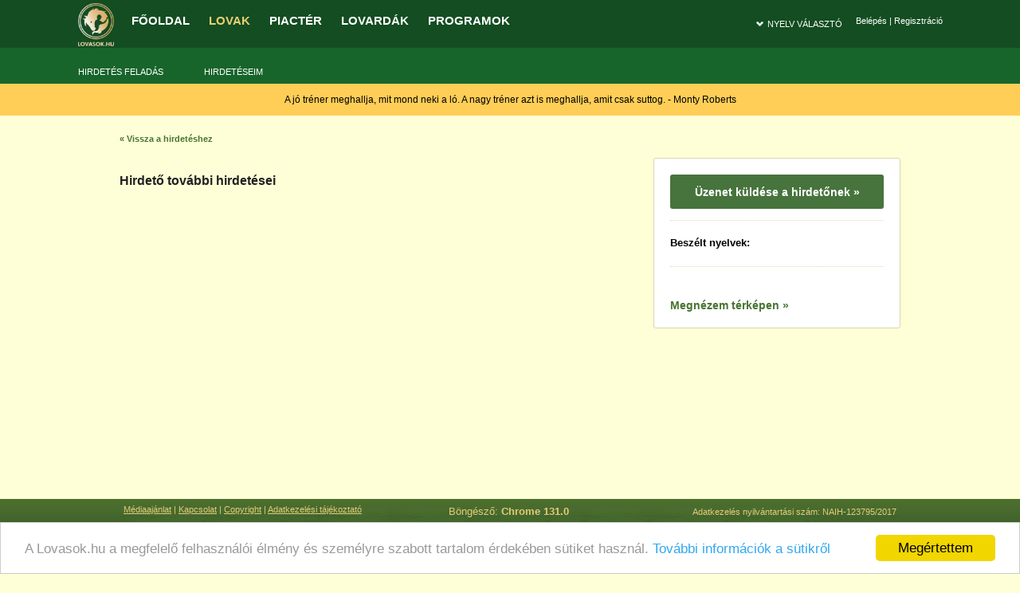

--- FILE ---
content_type: text/html; charset=iso-8859-2
request_url: https://eladolovak.lovasok.hu/index.php?page=elado-adatai&nev=budai-zsolt&uid=82702&hback=167135&lapszam=&rendstr=&fromfo=
body_size: 11537
content:

<!DOCTYPE html PUBLIC "-//W3C//DTD XHTML+RDFa 1.0//EN" "http://www.w3.org/MarkUp/DTD/xhtml-rdfa-1.dtd">
<html xmlns="http://www.w3.org/1999/xhtml">
<head>

<meta name="custom01" content="no">

<meta property="fb:app_id" content="176731789030764" />
<meta property="og:image" content="https://eladolovak.lovasok.hu/images/lovasok-logo-facebookra.png" />



<meta property="og:title" content="Lovasok.hu - eladó ló - elado lovak" />
<meta property="og:url" content="https%3A%2F%2Feladolovak.lovasok.hu%3A443%2Findex.php%3Fpage%3Delado-adatai%26nev%3Dbudai-zsolt%26uid%3D82702%26hback%3D167135%26lapszam%3D%26rendstr%3D%26fromfo%3D" />
<meta property="og:site_name" content="Eladó Lovak - Lovasok.hu" />
<meta property="og:description" content="Minden, ami lĂł" />
<meta property="og:type" content="article" />

<!-- Facebook -->
 

	
	<title>
    	 		Eladó  lovak  - Lovasok.hu
			</title>
	
	<meta http-equiv='Content-Type' content='text/html; charset=iso-8859-2' />



<meta http-equiv="Cache-control" content="no-cache">
<meta http-equiv="Expires" content="Thu, 19 Jun 2015 12:20 GMT">
<meta name="medium" content="image" />

<link rel='stylesheet' type='text/css' href='https://www.lovasok.hu/lenyilo_nev_menu_styles.css' />
<link rel='stylesheet' type='text/css' href='https://www.lovasok.hu/lenyilo_nev_menu_stylesc.css' />
<link rel="stylesheet" href="https://www.lovasok.hu//menusor.css?ver=10" type="text/css" />
<link rel="stylesheet" href="https://eladolovak.lovasok.hu/header.css?ver=12" type="text/css" />
<link rel="stylesheet" href="https://www.lovasok.hu//tabs.css?ver=1" type="text/css" />
<link rel="stylesheet" type="text/css" href="https://www.lovasok.hu/js/msdropdown/dd.css" />
<link rel="stylesheet" href="https://www.lovasok.hu//scarab-style.css" type="text/css" />
<link rel="image_src" href="https://eladolovak.lovasok.hu/images/kislogo.jpg" />

<link rel='stylesheet' type='text/css' href='https://eladolovak.lovasok.hu/eladolovak.css?ver=12' />
<link rel='stylesheet' type='text/css' href='https://eladolovak.lovasok.hu/eladolovak_v2.css?ver=10' />
<link rel="stylesheet" href="https://www.lovasok.hu//lmenu/layersmenu-gtk2.css" type="text/css" />
<link rel="scortcut icon" href="https://www.lovasok.hu/favicon4.ico" />
<link rel="stylesheet" type="text/css" href="fejlec_style.css">

<script type="text/javascript" src="https://www.lovasok.hu/js/jquery.js?ver=3"></script>
<script type="text/javascript" src="https://www.lovasok.hu/js/jquery-migrate.js?ver=1.2.1"></script> 
<script type="text/javascript" src="https://eladolovak.lovasok.hu/jquery.form.js"></script>
<script type="text/javascript" src="https://eladolovak.lovasok.hu/fizetes_kieg.js"></script>
<script type="text/javascript" src="https://www.lovasok.hu/js/msdropdown/jquery.dd.min.js"></script>
<script type="text/javascript" src="https://eladolovak.lovasok.hu/popup.js">;</script>
<script type="text/javascript" src="https://eladolovak.lovasok.hu/javascript2.js">;</script>
<script type="text/javascript" src="https://eladolovak.lovasok.hu/eladolovak.js?ver=5"></script>
<script type="text/javascript" src="https://eladolovak.lovasok.hu/kepnagyito.js"></script>
<script src="https://www.lovasok.hu/js/main.js?ver=14" type="text/javascript"></script> 
<script src="https://eladolovak.lovasok.hu/kereso.js?ver=11" type="text/javascript"></script> 
<script src="AC_RunActiveContent.js" type="text/javascript"></script>
<script type="text/javascript" src="https://eladolovak.lovasok.hu/mutat.js"></script>
<script type="text/javascript" src="https://eladolovak.lovasok.hu/load.js"></script>
<script type="text/javascript" src="https://www.lovasok.hu/js/swfobject.js"></script> 

<link href="https://eladolovak.lovasok.hu/jeegoopopup/skins/basic/style.css" rel="Stylesheet" type="text/css" />
<script type="text/javascript" src="https://eladolovak.lovasok.hu/jeegoopopup/jquery.jeegoopopup.1.0.0.js"></script>

<script src="https://maps.google.com/maps?file=api&amp;v=3.x&amp;key=ABQIAAAActHX0Ng2c4v5KCqwXzMPrBSIF4eKq-EaUiQEAaNfulqM7c7PDBSnstJgxAti1GHfBtPU85n2wmV0Mw" type="text/javascript"></script>
<script async src="//pagead2.googlesyndication.com/pagead/js/adsbygoogle.js"></script>

<script>
  (adsbygoogle = window.adsbygoogle || []).push({
    google_ad_client: "ca-pub-2318125063366617",
    enable_page_level_ads: true
  });
</script>







<script type="text/javascript">
<!--
function activateBanner() {
}

function sticky_tilos() {
}

var map = null;
var geocoder = null;

$(document).ready(function() {  
				$('#kereso').submit(function() { 
					$(this).ajaxSubmit(); 
					return false; 
				}); 

        /* Ló profil térkép(link) box beállítása */
        $('#gm_terkep_popup').click(function(){

            var options = {
                width: 800,
                height: 465,
                center: 1,
                fixed: 1,
                skinClass: 'jg_popup_basic',
                overlay: 50,
                overlayColor: '#000',
                fadeIn: 0,
                resizable: 0,
                scrolling: 0,
                parentScrolling: 0
            };

            options.opacity = 50;
            
            options.html = '<iframe style="width: 800px; height: 470px" src="https://eladolovak.lovasok.hu/terkep/kisterkep.php?terkepcim=" frameborder="0" marginheight="0" marginwidth="0" scrolling="no"></iframe>';
            //options.url = 'https://eladolovak.lovasok.hu/terkep/nterkep.php?terkepcim=Hungary, Debrecen';

            $.jeegoopopup.open(options);
					  // Stat
            
                          var hirdId = 167135;
            						var homeURL = "https://eladolovak.lovasok.hu/";
						
					  var urlOk = homeURL + 'hird_stat_kapcsfelvetel_terkep.php?hid=' + hirdId;
            $.post( urlOk, { hid: hirdId } );
						// Stat
        });
		
			}); 	
			
			
function initialize() {
  if (GBrowserIsCompatible() && document.getElementById("map_canvas")!=null) {
    map = new GMap2(document.getElementById("map_canvas"));
    map.setCenter(new GLatLng(37.4419, -122.1419), 13);
    geocoder = new GClientGeocoder();
  }
}

function mutat(){
	showAddress("1012 Budapest, T?bor u. 5., HU");
	return false;
}

function showAddress(address) {
  if (geocoder) {
    geocoder.getLatLng(
      address,
      function(point) {
        if (!point) {
          alert(address + " not found");
        } else {
          map.setCenter(point, 13);
          var marker = new GMarker(point);
          map.addOverlay(marker);
          marker.openInfoWindowHtml(address);
        }
      }
    );
  }
}
//-->
</script>
	<script type="text/javascript">
	<!--
		function miertTDKerdes(func,mylink,hid) {
			var answer = confirm("Biztosan "+func+" szeretné a hirdetést?\n\nFONTOS! Ha törli a hirdetést, 10 napon belül nem hirdetheti meg újra ugyanazt a lovat. \nA szabály megszegése felhasználói fiókjának felfüggesztését eredményezheti. ")

			if (answer){
				window.open('mierturlap.php?func='+func+'&hid='+hid,'mywindow','menubar=0,resizable=0,toolbar=0,location=0,status=0,titlebar=0,scrollbars=0,width=410,height=265');
				window.location.href='https://eladolovak.lovasok.hu/'+mylink;
			}
			else{
				// alert('Még egy kicsit maradok!');
			}
		}
	//-->
	</script>


<script type="text/javascript"> 
<!--
	function Delete_Confirm(linkszoveg)	{ 
		if (confirm("Biztos, hogy törölni akarja ?"))	{ 
			window.location.href=linkszoveg;
			return true ; 
		}	else	{ 
			return false ; 
		} 
	} 
//-->
</script>
<script type="text/javascript">
<!--
// copyright 1999 Idocs, Inc. http://www.idocs.com
// Distribute this script freely but keep this notice in place
function numbersonly(myfield, e, dec)
{
var key;
var keychar;

if (window.event)
   key = window.event.keyCode;
else if (e)
   key = e.which;
else
   return true;
keychar = String.fromCharCode(key);

// control keys
if ((key==null) || (key==0) || (key==8) || 
    (key==9) || (key==13) || (key==27) )
   return true;

// numbers
else if ((("0123456789").indexOf(keychar) > -1))
   return true;

// decimal point jump
else if (dec && (keychar == "."))
   {
   myfield.form.elements[dec].focus();
   return false;
   }
else
   // alert("Kérjük az árat számokkal adja meg!");
   return false;
}

//-->
</script>
<script type="text/javascript" src="https://www.lovasok.hu//lmenu/libjs/layersmenu-browser_detection.js"></script>
<script type="text/javascript" src="https://www.lovasok.hu//lmenu/libjs/layersmenu-library.js"></script>
<script type="text/javascript" src="https://www.lovasok.hu//lmenu/libjs/layersmenu.js"></script>


<script type="text/javascript" src="https://apis.google.com/js/plusone.js"> 
  </script>


<!-- Facebook Pixel Code -->
<script>
!function(f,b,e,v,n,t,s){if(f.fbq)return;n=f.fbq=function(){n.callMethod?
n.callMethod.apply(n,arguments):n.queue.push(arguments)};if(!f._fbq)f._fbq=n;
n.push=n;n.loaded=!0;n.version='2.0';n.queue=[];t=b.createElement(e);t.async=!0;
t.src=v;s=b.getElementsByTagName(e)[0];s.parentNode.insertBefore(t,s)}(window,
document,'script','https://connect.facebook.net/en_US/fbevents.js');

fbq('init', '1574289919478636');
fbq('track', "PageView");</script>
<noscript><img height="1" width="1" style="display:none"
src="https://www.facebook.com/tr?id=1574289919478636&ev=PageView&noscript=1"
/></noscript>
<!-- End Facebook Pixel Code -->



<!-- Scarab Research kód -->
<script type="text/javascript">
<!--
var _scq = _scq || [];
(function(subdomain, id) {
 if (document.getElementById(id)) return;
 var js = document.createElement('script'); js.id = id;
 js.src = subdomain + '.scarabresearch.com/js/145090ACF6F7AF4A/scarab-v2.js';
 var fs = document.getElementsByTagName('script')[0];
 fs.parentNode.insertBefore(js, fs);
})('https:' == document.location.protocol ? 'https://recommender' : 'http://cdn', 'scarab-js-api');
//-->
</script>
<!-- Scarab Research kód -->

		
 

  		
		<script type="text/javascript">
		  (function(i,s,o,g,r,a,m){i['GoogleAnalyticsObject']=r;i[r]=i[r]||function(){
		  (i[r].q=i[r].q||[]).push(arguments)},i[r].l=1*new Date();a=s.createElement(o),
		  m=s.getElementsByTagName(o)[0];a.async=1;a.src=g;m.parentNode.insertBefore(a,m)
		  })(window,document,'script','//www.google-analytics.com/analytics.js','ga');
			
		  ga('create', 'UA-2884417-1', 'auto');
		  ga('require', 'displayfeatures');
		  
		  <!-- ga('set', 'dimension4', 111111); -->
		  <!-- ga('set', 'dimension5', 'home'); -->
		  <!-- ga('set', 'dimension6', '53421'); -->
                      
		  ga('send', 'pageview');
		</script>
	
		
	
	
	
    <script type="text/javascript">
    <!--
      function recordOutboundLink(link, category, action) {
        _gat._getTrackerByName()._trackEvent(category, action);
        if(link.target == '_blank') {
          window.open(link.href);
        } else { 
        	setTimeout('document.location = "' + link.href + '"', 100);
      	}
      }
    //-->
    </script>
    <!-- Google Analytics vége -->
    
  

<!--s-->
<style type="text/css">
.topmenu, .topmenu:link, .topmenu:active, .topmenu:visited { 
	font-family: Verdana, Arial, Helvetica, sans-serif; 
	font-size: 10px; 
	text-decoration: none; 
	ffont-variant: small-caps;
	font-weight: normal;
	color: #ECC36B;
}
.topmenu:hover { 
	/* text-decoration: underline; */
	text-decoration: none; 
}

.zoldlink, .zoldlink A:link, .zoldlink A:active, .zoldlink A:visited{
	font-family:Verdana, Arial, Helvetica, sans-serif;
	font-weight:normal;
	font-size:11px;
	color: #E2CC77;
	/*text-decoration: none;*/
	margin-top: 10px;
	margin-bottom: 20px;
}
.banner-box	{
	margin-bottom:	10px;
}

</style>
<!--------------------------------------------->



<!-- Begin Cookie Consent plugin by Silktide - http://silktide.com/cookieconsent -->
<script type="text/javascript">
    window.cookieconsent_options = {"message":"A Lovasok.hu a megfelelő felhasználói élmény és személyre szabott tartalom érdekében sütiket használ.","dismiss":"Megértettem","learnMore":"További információk a sütikről","link":"https://www.lovasok.hu/index.php?i=103190","theme":"light-bottom"};
</script>

<script type="text/javascript" src="//cdnjs.cloudflare.com/ajax/libs/cookieconsent2/1.0.10/cookieconsent.min.js"></script>
<!-- End Cookie Consent plugin -->



 
 
 	<!-- Pushcrew - Push Notification -->
	<script type="text/javascript">
    (function(p,u,s,h){
        p._pcq=p._pcq||[];
        p._pcq.push(['_currentTime',Date.now()]);
        s=u.createElement('script');
        s.type='text/javascript';
        s.async=true;
        s.src='https://cdn.pushcrew.com/js/7a1aa8321d8f7b10e4a7cb7542c09bac.js';
        h=u.getElementsByTagName('script')[0];
        h.parentNode.insertBefore(s,h);
    })(window,document);
	</script>
	<!-- Pushcrew - Push Notification vége -->


	<!-- Nyitó oldal dbclick -->
	<!-- DFP kezdete -->
	<link rel='stylesheet' href='https://www.lovasok.hu/dfp-extra-styles.css' />
	<script async src="https://securepubads.g.doubleclick.net/tag/js/gpt.js"></script>
	<script>
	  window.googletag = window.googletag || {cmd: []};
	  googletag.cmd.push(function() {
		googletag.defineSlot('/1041316/lovak_nyitolap_fejlec_2', [[970, 90], [728, 90], [970, 250]], 'div-gpt-ad-1600939347337-0').addService(googletag.pubads());
		googletag.defineSlot('/1041316/lovak_nyitolap_billboard2', [[340, 250], [300, 250]], 'div-gpt-ad-1600939533249-0').addService(googletag.pubads());
		googletag.defineSlot('/1041316/lovak_listaoldal_listakozep', [[300, 250], [600, 300]], 'div-gpt-ad-1600939677397-0').addService(googletag.pubads());
		googletag.defineSlot('/1041316/lovak_listaoldal_listafelso', [[728, 90], [300, 250], [600, 300]], 'div-gpt-ad-1600939835040-0').addService(googletag.pubads());
		googletag.defineSlot('/1041316/lovak_listaoldal_listaalso', [728, 90], 'div-gpt-ad-1600939882870-0').addService(googletag.pubads());
		googletag.defineSlot('/1041316/lovak_listaoldal_fejlec', [[970, 250], [970, 90], [728, 90]], 'div-gpt-ad-1600939940204-0').addService(googletag.pubads());
		googletag.defineSlot('/1041316/lovak_kulfold_lista_kozep', [[300, 250], [640, 360], [728, 90], [600, 300]], 'div-gpt-ad-1600940013154-0').addService(googletag.pubads());
		googletag.defineSlot('/1041316/lovak_kulfold_lista_felso', [[300, 250], [640, 360], [728, 90], [600, 300]], 'div-gpt-ad-1600940060335-0').addService(googletag.pubads());
		googletag.defineSlot('/1041316/lovak_kulfold_lista_also', [[728, 90], [468, 120]], 'div-gpt-ad-1600940099598-0').addService(googletag.pubads());
		googletag.defineSlot('/1041316/lovak_kulfold_fejlec', [[728, 90], [970, 250], [970, 90]], 'div-gpt-ad-1600940142405-0').addService(googletag.pubads());
		googletag.defineSlot('/1041316/lovak_kulfold_billboard', [[300, 250], [300, 600]], 'div-gpt-ad-1600940179444-0').addService(googletag.pubads());
		googletag.defineSlot('/1041316/lovak_hirdeto_fejlec', [[970, 90], [728, 90], [970, 250]], 'div-gpt-ad-1600940230096-0').addService(googletag.pubads());
		googletag.defineSlot('/1041316/lovak_galeria_allo', [[160, 600], [300, 600]], 'div-gpt-ad-1600940286733-0').addService(googletag.pubads());
		googletag.defineSlot('/1041316/lovak_adatlap_szov_roadblock', [600, 300], 'div-gpt-ad-1600940333058-0').addService(googletag.pubads());    googletag.defineSlot('/1041316/lovak_adatlap_fejlec', [[970, 90], [728, 90], [970, 250]], 'div-gpt-ad-1600940383502-0').addService(googletag.pubads());
		googletag.defineSlot('/1041316/lovak_adatlap_billboard', [[300, 600], [300, 250]], 'div-gpt-ad-1600940421722-0').addService(googletag.pubads());
		googletag.pubads().enableSingleRequest();
		googletag.pubads().collapseEmptyDivs();
		googletag.enableServices();
	  });
	</script>
	<!-- DFP vége -->
	<!-- Nyitó oldal dbclick -->	


<link rel="manifest" href="https://ugyfelkapu.lovasok.hu/manifest.php">	
<meta name="theme-color" content="#134d21" />
<meta name="application-name" content="Lovasok.hu" />
<meta name="msapplication-TileColor" content="#134d21" />
<meta name="msapplication-TileImage" content="https://ugyfelkapu.lovasok.hu/images/favicon.ico">
<meta name="apple-mobile-web-app-capable" content="yes">
<meta name="mobile-web-app-capable" content="yes">
<meta name="apple-mobile-web-app-title" content="Lovasok.hu">
<link rel="shortcut icon" sizes="48x48" href="https://ugyfelkapu.lovasok.hu/images/logo_48.png">
<link rel="shortcut icon" sizes="196x196" href="https://ugyfelkapu.lovasok.hu/images/logo_192.png">
<link rel="apple-touch-icon-precomposed" href="https://ugyfelkapu.lovasok.hu/images/logo_192.png">
<link rel="stylesheet" type="text/css" href="https://ugyfelkapu.lovasok.hu/css/sys.css" />
<script type="text/javascript" src="https://ugyfelkapu.lovasok.hu/js/sys.js"></script>


</head>

<body  style="background-color: #FFFFD7;" bgcolor="#FFFFD7"  onLoad="sticky_tilos();" class="elado-lovak-oldal">



<div id="fb-root"></div> 


<table border="0" width="100%" cellpadding="0" cellspacing="0" style="margin: 0px; padding: 0px; height: 100%;">
<tr>
	<td align="center" valign="top" style="padding: 0px;">
	<!-- új fejléc helye -->
	<div class='headerNEW_container'>
		<div class='headerNEW_upper_container'>
			<div class="headerNEW_containment_zone">
				<a href='https://www.lovasok.hu'><img src="header-image/logo-fejlec.png" class='headerNEW_logo_img'></a>
				
				<a href='https://www.lovasok.hu' class="headerNEW_menu_pont" style='padding-left:22px !important;'>
				FŐOLDAL
				</a>
				
				<a href='https://eladolovak.lovasok.hu/' class="headerNEW_menu_pont headerNEW_active_menu">
				LOVAK
				</a>
				
				<a href='https://piacter.lovasok.hu/' class="headerNEW_menu_pont">
				PIACTÉR
				</a>
				
				<a href='http://kereso.lovasok.hu/lovardak/' class="headerNEW_menu_pont">
				LOVARDÁK
				</a>

				<a href='https://kereso.lovasok.hu/esemenyek/' class="headerNEW_menu_pont">
				PROGRAMOK
				</a>
				
								<div class='headerNEW_nincs_belepve'>
				<a href='https://eladolovak.lovasok.hu/index.php?page=belepes&amp;to=&redirect-me=https://eladolovak.lovasok.hu/index.php?page=elado-adatai&nev=budai-zsolt&uid=82702&hback=167135&lapszam=&rendstr=&fromfo='>Belépés</a> | <a href='https://eladolovak.lovasok.hu/index.php?page=registration'>Regisztráció</a>
				</div>
							<!--  -->
				<div class="headerNEW_dropdown headerNEW_dropdown_emargin user_areaNEW_menu" id="headerNEW_dropdown9">
				  <a href='https://www.lovasok.hu/index-archive.php?i=24014' class='headerNEW_dropdown_h1_lang user_lenyiloNEW_lang'><span>Nyelv választó</span></a>
				  <div class="headerNEW_dropdown-content" id="headerNEW_dropdown-content9">
                	<a href="https://eladolovak.lovasok.hu"><span><img src="https://www.lovasok.hu/lenyilo_zaszlok/hun_flag.jpg" border="0" alt="HU" width="21" height="12" /> HU</span></a></li>
					<a href="http://horses.lovasok.hu/set_language_session.php?zaszlo_tipus=3"><span><img src="https://www.lovasok.hu/lenyilo_zaszlok/en_flag.jpg" border="0" alt="EN" width="21" height="12" /> EN</span></a><br />
                	<a href="http://horses.lovasok.hu/set_language_session.php?zaszlo_tipus=1"><span><img src="https://www.lovasok.hu/lenyilo_zaszlok/usa_flag.png" border="0" alt="US" width="21" height="12" /> US</span></a><br />
					<a href="http://pferde.lovasok.hu/set_language_session.php?zaszlo_tipus=4"><span><img src="https://www.lovasok.hu/lenyilo_zaszlok/ger_flag.jpg" border="0" alt="DE" width="21" height="12" /> DE</span></a><br />
					<a href="http://pferde.lovasok.hu/set_language_session.php?zaszlo_tipus=2"><span><img src="https://www.lovasok.hu/lenyilo_zaszlok/au_flag.png" border="0" alt="AU" width="21" height="12" /> AU</span></a><br />
					<a href="http://cavalli.lovasok.hu/"><span><img src="https://www.lovasok.hu/lenyilo_zaszlok/it_flag.jpg" border="0" alt="IT" width="21" height="12" /> IT</span></a><br />
					<a href="http://www.caidevanzare.ro/"><span><img src="https://www.lovasok.hu/lenyilo_zaszlok/ro_flag.jpg" border="0" alt="RO" width="21" height="12" /> RO</span></a><br />
					<a href="http://www.konenapredaj.sk/"><span><img src="https://www.lovasok.hu/lenyilo_zaszlok/sk_flag.png" border="0" alt="SK" width="21" height="12" /> SK</span></a>		
				  </div>
				</div>
			<!--  -->
			
			</div>
		</div>
		<div class='headerNEW_bottom_container'>
			<div class="headerNEW_containment_zone">
				 
                				<div class="headerNEW_dropdown" id="headerNEW_dropdown1">
				  <a href="https://eladolovak.lovasok.hu/index.php?page=hird_feladas" rel="nofollow" class='headerNEW_dropdown_h1_elovak'><span>Hirdetés feladás</span></a>				</div>
				
				<div class="headerNEW_dropdown headerNEW_dropdown_emargin" id="headerNEW_dropdown2">
				  <a href="https://eladolovak.lovasok.hu/index.php?page=profilom&amp;subpage=myhirdetes" rel="nofollow" class='headerNEW_dropdown_h1_elovak'><span>Hirdetéseim</span></a>				</div>

                        												
								
			</div>
		</div>
	</div>
	<!-- új fejléc helye -->
	
<script src="https://www.lovasok.hu/portal_uzenofalak/uzifal.js"></script>
<div class="menusor-141ghhk-uzenet" data-uzifal-type="2" style="margin-top:-15px;"></div>
		
<table border="0" cellpadding="0" cellspacing="0" class="main" style="width: 1000px;padding-top: 0px; margin-bottom: 0px; margin-left: 0px; margin-right: 0px; padding: 0px; background-color: transparent;">
<tr>
	<td colspan="3" style="width: 980px;height: 167px; text-align: left; vertical-align: top;position: relative">
		<!-- Balbox helye -->
	<div style="position:absolute;top: 53px;left: -163px;">
				</div>
	<table border="0" cellpadding="0" cellspacing="0" class="main" style="height: 100%;width: 1000px;padding-top: 12px; margin-bottom: 0px; margin-left: 0px; margin-right: 0px; padding: 0px; background-color: transparent;">



<tr><td colspan="3" align="center" valign="top" style="height: 1px; padding-top: 0px; margin-top: 0px;">


		<!--focikapu_felso-->

<!-- szponzoracios_csik_980x45 -->
<!--<div id='div-gpt-ad-1418654558586-0' style='margin-top: 1px; margin-bottom: -20px;'>
<script type='text/javascript'>
googletag.display('div-gpt-ad-1418654558586-0');
</script>
</div>-->



              
		   <!-- sticky_970x250 -->	   
<!-- Külső adverticum zóna a gemiustól, ezt majd ki kell cserélni sajátra--> 
      
	  
    </td></tr>

<tr class="main_fooldal" >

				<td class="tartalom-pozicio"  style="padding-left: 10px; padding-right: 10px;height: 100%;"		     
		     align="center" valign="top">
        <div id="kcontent">
		<!-- Középső  rész -->
														
	<script type="text/javascript">
		$(document).ready(function(e) {
			
			var hirdId = ;
			var homeURL = "https://eladolovak.lovasok.hu/";
						
			
      function run_scarab_contact_check(){
      console.log("Scarab log 1");
      var checked_data = document.getElementById('scarab_already_checked_contact');
      if(checked_data.value==0){
       //Scarabnak átadjuk, de csak 1x, ezért kell a 'scarab_already_checked_contact' rejtett input
       ScarabQueue.push(['purchase', {
        orderId: '',
        items: [
          {item: '', price: 1, quantity: 1}
        ]
       }]);
       ScarabQueue.push(['go']);
       checked_data.value=1; //beállítjuk a rejtett értéket, hogy többször ne fusson le ugyanazon a lapon ez a lekérdezés
      }
     }
			
			// adatok megjelenitese
			$(document).on('click', '.hirdetes-profil-rejtett-mutasd', function(e) {
			  run_scarab_contact_check();
				e.preventDefault();
		
				if ($('#megjelenit-telefon').length > 0) {
					var urlTel = homeURL + 'gtsz.php?mk=t1&hid=' + hirdId;
					$.ajax({
						url : urlTel,
						type:	"POST"
					}).done(function(data) {
						$('#megjelenit-telefon').html(data);
					});
				}
				if ($('#megjelenit-telefon2').length > 0) {
					var urlTel = homeURL + 'gtsz.php?mk=t2&hid=' + hirdId;
					$.ajax({
						url : urlTel,
						type:	"POST"
					}).done(function(data) {
						$('#megjelenit-telefon2').html(data);
					});
				}
				if ($('#megjelenit-email').length > 0) {
					var urlTel = homeURL + 'gtsz.php?mk=e&hid=' + hirdId;
					$.ajax({
						url : urlTel,
						type:	"POST"
					}).done(function(data) {
						$('#megjelenit-email').html(data);
					});
				}
				
		    // Stat
			  var urlOk = homeURL + 'hird_stat_kapcsfelvetel.php?hid=' + hirdId;
        $.post( urlOk, { hid: hirdId } );
				// Stat
				_gaq.push(['_trackEvent', 'hirdeto adatok', 'Megtekintés', hirdId,'1',false]);
			});
			/* A régi üzenetküldés formja. */
			/*
			$(document).on('click', '.hirdetes-profil-uzenet-kuldese', function(e){
				e.preventDefault();
				window.open(homeURL + 'uzenet_a_feladonak.php?hid=' + hirdId,'mywindow','menubar=0,resizable=0,scrollbars=0,width=410,height=330');
			});
			*/
			
			// istallomba
			istallom = getCookie('istallo');
			istallom = istallom.split(',');
			var hirdIdText = hirdId + '';
			if ($.inArray(hirdIdText, istallom) > -1) {
				$('#hirdetes-profil-nevjegy-istallomba').css('opacity', '0.5');
			}
			$(document).on('click', '#hirdetes-profil-nevjegy-istallomba', function(e) {
				e.preventDefault();
				if ($(this).css('opacity') == '1') {
					$(this).css('opacity', '0.5');
					istallom.push(hirdIdText);
				} else {
					$(this).css('opacity', '1');
					istallom = $.grep(istallom, function(value) {
						return value != hirdIdText;
					});
				}
				var istallomK = istallom.join(',');
				setCookie('istallo',istallomK,120,'eladolovak');
			});
		});
		function addCommas(nStr) {
			nStr += '';
			x = nStr.split('.');
			x1 = x[0];
			x2 = x.length > 1 ? '.' + x[1] : '';
			var rgx = /(\d+)(\d{3})/;
			while (rgx.test(x1)) {
				x1 = x1.replace(rgx, '$1' + '.' + '$2');
			}
			return x1 + x2;
		}
	</script>

	
	<div class="hirdetes-profil-breadcrumb">
        <a href="index.php?page=hirdreszletek&hid=167135&lapszam=&rendstr=&fromfo=" class="hirdetes-profil-breadcrumb-zold">&#x00AB; Vissza a hirdetéshez</a>
    </div>
    
    <div class="hirdetes-profil-tartalom">
    	<h2 class="hirdetes-tovabbi-hirdetesek">Hirdető további hirdetései</h2>
        
    </div>
    
    <div class="hirdetes-profil-oldalsav">
    	<div class="hirdetes-profil-hirdeto-adatai">
    	          	<a href="http://eladolovak.lovasok.hu/index.php?page=uzenet-a-feladonak&hid=167135&uid=&hback=167135" onclick="run_scarab_contact_check();" class="hirdetes-profil-uzenet-kuldese">Üzenet küldése a hirdet&#x0151;nek &#x00BB;</a>
                                                            
            <div class="hirdetes-profil-hirdeto-neve">
            	<h3></h3>
                <p style="margin: 5px 0 8px 0; font-family: Arial, Helvetica, sans-serif; font-size: 11weblipx;">
                <span style="display: inline-block; width: 140px; font-weight: bold">Beszélt nyelvek:</span><span></span></p>
            </div>
            

                					<br /><br /><a id="gm_terkep_popup" href="#" style="font-size: 14px;font-family: Arial,Helvetica,sans-serif;color: #487532;text-decoration: none;font-weight: bold;">Megnézem térképen &#x00BB;</a>
              <input type='hidden' id='gm_terkep_html' value='http://eladolovak.lovasok.hu/terkep/nterkep.php?terkepcim=' />
              <input type='hidden' value='0' name='scarab_already_checked_contact' id='scarab_already_checked_contact' />
        </div>
      <br /><br />
           
    </div>
    <div class="clearer"></div>
								  					  		</div>
	 		
		<!--Hirdetés Oszlopok 1 - 2 / középső vége-->
		</td>
				        <td width="174" align="center" valign="top" style="width: 174px;padding-right: 5px;padding-top: 50px; display: none" class="jobb-banner">
		  		    		               	
            	<!-- istallobox -->
            	            	<!-- istallobox vége -->
            	<!-- kiemeltbox -->
           		      					       							      							<div class="kiemeltbox_v2">
      								<div class="box_hirdtitle_alap">holland sportló/KWPN</div>
      								<div class="box_kep"><a href="https://eladolovak.lovasok.hu/index.php?page=hreszletek&hid=163752" class="blacklink"><img src="https://eladolovak.lovasok.hu/upload/163752_2P624_k.jpg" alt="" border="0"  class="kepkeret" style="cursor:pointer;"></a></div>
      								<span class="hirdkissor_alap">6 éves, Herélt, 160 cm</span><br /><span class="hirdar_alap"><b>Ár: 2.700.000 Ft <p style='font-size: 6pt;'>(7.210 Eur)</p></b></span>
      								
      								<div class="box_linkek">
      									<div class="box_reszletek"><a href="index.php?page=hreszletek&hid=163752"> Részletek  <img src="https://eladolovak.lovasok.hu/images/fekete.gif" border="0" class="kisnyil_box"></a></div>
      									<div class="box_istallomba"><a href="index.php?page=goistallo&hid=163752">Istállómba  <img src="https://eladolovak.lovasok.hu/images/piros.gif" border="0" class="kisnyil_box"></a></div>
      									<div class="clearer"></div>
      								</div>
      							</div>
      						      					       							      							<div class="kiemeltbox_v2">
      								<div class="box_hirdtitle_alap">magyar sportló</div>
      								<div class="box_kep"><a href="https://eladolovak.lovasok.hu/index.php?page=hreszletek&hid=163755" class="blacklink"><img src="https://eladolovak.lovasok.hu/upload/163755_7P338_k.jpg" alt="" border="0"  class="kepkeret" style="cursor:pointer;"></a></div>
      								<span class="hirdkissor_alap">6 éves, Kanca, 165 cm</span><br /><span class="hirdar_alap"><b>Ár: 3.600.000 Ft <p style='font-size: 6pt;'>(9.620 Eur)</p></b></span>
      								
      								<div class="box_linkek">
      									<div class="box_reszletek"><a href="index.php?page=hreszletek&hid=163755"> Részletek  <img src="https://eladolovak.lovasok.hu/images/fekete.gif" border="0" class="kisnyil_box"></a></div>
      									<div class="box_istallomba"><a href="index.php?page=goistallo&hid=163755">Istállómba  <img src="https://eladolovak.lovasok.hu/images/piros.gif" border="0" class="kisnyil_box"></a></div>
      									<div class="clearer"></div>
      								</div>
      							</div>
      						      					       							      							<div class="kiemeltbox_v2">
      								<div class="box_hirdtitle_alap">holland sportló/KWPN</div>
      								<div class="box_kep"><a href="https://eladolovak.lovasok.hu/index.php?page=hreszletek&hid=167695" class="blacklink"><img src="https://eladolovak.lovasok.hu/upload/167695_2P975_k.jpg" alt="" border="0"  class="kepkeret" style="cursor:pointer;"></a></div>
      								<span class="hirdkissor_alap">10 éves, Herélt, 168 cm</span><br /><span class="hirdar_alap"><b>Ár: 2.100.000 Ft <p style='font-size: 6pt;'>(5.610 Eur)</p></b></span>
      								
      								<div class="box_linkek">
      									<div class="box_reszletek"><a href="index.php?page=hreszletek&hid=167695"> Részletek  <img src="https://eladolovak.lovasok.hu/images/fekete.gif" border="0" class="kisnyil_box"></a></div>
      									<div class="box_istallomba"><a href="index.php?page=goistallo&hid=167695">Istállómba  <img src="https://eladolovak.lovasok.hu/images/piros.gif" border="0" class="kisnyil_box"></a></div>
      									<div class="clearer"></div>
      								</div>
      							</div>
      						      					       							      							<div class="kiemeltbox_v2">
      								<div class="box_hirdtitle_alap">magyar sportló</div>
      								<div class="box_kep"><a href="https://eladolovak.lovasok.hu/index.php?page=hreszletek&hid=168762" class="blacklink"><img src="https://eladolovak.lovasok.hu/upload/168762_10P668_k.jpg" alt="" border="0"  class="kepkeret" style="cursor:pointer;"></a></div>
      								<span class="hirdkissor_alap">7 éves, Kanca, 172 cm</span><br /><span class="hirdar_alap"><b><i>Ár nélkül</i></b></span>
      								
      								<div class="box_linkek">
      									<div class="box_reszletek"><a href="index.php?page=hreszletek&hid=168762"> Részletek  <img src="https://eladolovak.lovasok.hu/images/fekete.gif" border="0" class="kisnyil_box"></a></div>
      									<div class="box_istallomba"><a href="index.php?page=goistallo&hid=168762">Istállómba  <img src="https://eladolovak.lovasok.hu/images/piros.gif" border="0" class="kisnyil_box"></a></div>
      									<div class="clearer"></div>
      								</div>
      							</div>
      						      					       							      							<div class="kiemeltbox_v2">
      								<div class="box_hirdtitle_alap">magyar sportló</div>
      								<div class="box_kep"><a href="https://eladolovak.lovasok.hu/index.php?page=hreszletek&hid=169095" class="blacklink"><img src="https://eladolovak.lovasok.hu/upload/169095_10P889_k.jpg" alt="" border="0"  class="kepkeret" style="cursor:pointer;"></a></div>
      								<span class="hirdkissor_alap">7 éves, Kanca, 165 cm</span><br /><span class="hirdar_alap"><b><i>Ár nélkül</i></b></span>
      								
      								<div class="box_linkek">
      									<div class="box_reszletek"><a href="index.php?page=hreszletek&hid=169095"> Részletek  <img src="https://eladolovak.lovasok.hu/images/fekete.gif" border="0" class="kisnyil_box"></a></div>
      									<div class="box_istallomba"><a href="index.php?page=goistallo&hid=169095">Istállómba  <img src="https://eladolovak.lovasok.hu/images/piros.gif" border="0" class="kisnyil_box"></a></div>
      									<div class="clearer"></div>
      								</div>
      							</div>
      						      					       							      					       							      					       							      					       							      					       							      					       							      					            	            	<br /><br />
            	<!-- kiemeltbox vége -->
                      		</td>
				</tr>
		<td colspan="3" align="center" valign="bottom">		<!-- JobbBox -->
					<div style="position:absolute;top: 53px;right: -163px;">
												</div>
				
</td></tr>
</table>
</td>
<td align="left" valign="top" style="padding-top:182px;">

</td>
</tr></table>
</td></tr></table>
<div class="szeles-lablec">
		
				<table border="0" width="980" height="98" cellpadding="0" cellspacing="0" style="margin: 0px auto; width: 980px;background-color:#173823; background-image: url(https://www.lovasok.hu/images/lablec/lablec_bg.jpg);background-repeat: repeat-x; ">
					<tr>
						<td align="left" valign="middle" class="zoldlink" height="36" style="padding-left: 5px;">
							<a href="https://www.lovasok.hu/hirdess-nalunk/" class="zoldlink">Médiaajánlat</a> | 
							<a href="https://www.lovasok.hu/index.php?i=99" class="zoldlink">Kapcsolat</a> | 
							<a href="https://www.lovasok.hu/index.php?i=47664" class="zoldlink">Copyright</a> | 
							<a href="https://www.lovasok.hu/adatkezelesi-tajekoztato/" class="zoldlink">Adatkezelési tájékoztató</a>
							
						</td>
						<td style="color: #E2CC77;">
						
						<!-- DFP zónák az oldalak betöltéseinek mérésére frequency cup-hoz segédlet -->
										<!-- megjelenes_meres1/1 -->
										<div id='div-gpt-ad-1417013566301-0' style='width:1px; height:1px;'>
											<script type='text/javascript'>
												googletag.cmd.push(function() { googletag.display('div-gpt-ad-1417013566301-0'); });
											</script>
										</div>
										<!-- megjelenes_meres1/2 -->
										<div id='div-gpt-ad-1417013587778-0' style='width:1px; height:1px;'>
											<script type='text/javascript'>
												googletag.cmd.push(function() { googletag.display('div-gpt-ad-1417013587778-0'); });
											</script>
										</div>
										<!-- megjelenes_meres1/3 -->
										<div id='div-gpt-ad-1417013608775-0' style='width:1px; height:1px;'>
											<script type='text/javascript'>
												googletag.cmd.push(function() { googletag.display('div-gpt-ad-1417013608775-0'); });
											</script>
										</div>
										<!-- megjelenes_meres1/4 -->
										<div id='div-gpt-ad-1417013626160-0' style='width:1px; height:1px;'>
											<script type='text/javascript'>
												googletag.cmd.push(function() { googletag.display('div-gpt-ad-1417013626160-0'); });
											</script>
										</div>
										<!-- megjelenes_meres1/5 -->
										<div id='div-gpt-ad-1417013640892-0' style='width:1px; height:1px;'>
											<script type='text/javascript'>
												googletag.cmd.push(function() { googletag.display('div-gpt-ad-1417013640892-0'); });
											</script>
										</div>
						<!-- Méréshez használt DFP zónák vége -->
						
						&nbsp;<span id="bongeszo"></span>
                      
					  
										  <script>
										  	// Bőngésző
                        navigator.sayswho= (function(){
                          var ua= navigator.userAgent, tem, 
                          M= ua.match(/(opera|chrome|safari|firefox|msie|trident(?=\/))\/?\s*(\d+)/i) || [];
                          if(/trident/i.test(M[1])){
                              tem=  /\brv[ :]+(\d+)/g.exec(ua) || [];
                              return 'Internet Explorer '+(tem[1] || '');
                          }
                          if(M[1]=== 'Chrome'){
                              tem= ua.match(/\bOPR\/(\d+)/)
                              if(tem!= null) return 'Opera '+tem[1];
                          }
                          M= M[2]? [M[1], M[2]]: [navigator.appName, navigator.appVersion, '-?'];
                          if((tem= ua.match(/version\/(\d+)/i))!= null) M.splice(1, 1, tem[1]);
                          return M.join(' ');
                        })();
                        document.getElementById("bongeszo").innerHTML = "Böngésző: <b>" + navigator.sayswho + ".0</b>";
										  </script>
										  
										  &nbsp;</td>
								<td align="right" valign="bottom" style="padding-right: 5px;padding-bottom: 9px;" class="zoldlink">
                        Adatkezelés nyilvántartási szám: NAIH-123795/2017                        
                        </td>
					</tr>
					<tr>
						<td colspan="3" align="center" valign="middle" style="color: #E2CC77;">
  						   <table border="0" style="margin-bottom: 3px;margin-left: 0px;margin-right: 0px;height: 58px;">
  									<tr>
  										<td align="center">
											&nbsp;
										</td>
  									</tr>
  								</table>
								</td>
					</tr>
				</table>
				</div>
 	<!-- Google elemző program -->
		<!-- ********************* -->

  <!-- Scarab Research kód -->
  <script>
    _scq.push(["setCustomerId", ""]);
    _scq.push(["go"]);
  </script>
  
    
  
	<!-- Goa3 beépítés: sticky-also, 3744970 -->
	<div id="zone3744970" class="goAdverticum"></div>	
  
	<!-- Goa3 beépítés: Interstitial, 3744966 -->
	<div id="zone3744966" class="goAdverticum"></div>
	<!-- A g3.js-t oldalanként egyszer, a <style>
.badLink{
position: fixed;
bottom: 0px;
right: 10px;
background: #f95709;
color: #ffe8e8;
padding: 5px 10px;
-webkit-border-top-left-radius: 5px;
-webkit-border-top-right-radius: 5px;
-moz-border-radius-topleft: 5px;
-moz-border-radius-topright: 5px;
border-top-left-radius: 5px;
border-top-right-radius: 5px;
text-decoration: none;
font-size: 12px;
font-weight: bold;
text-shadow: 0px 0px 2px #000;
box-shadow: 0px 0px 5px 1px #666464;
z-index: 9999;
display:none;
}
.badLink:hover{
background: red;
color: #ffe8e8;
}
</style>
<a class="badLink" href="#">Hiba bejelentĂŠs</a></body> zárótag előtt kell meghívni -->
	<script type="text/javascript" charset="utf-8" src="//ad.adverticum.net/g3.js"></script>
  

  
   <script type="text/javascript">
       (function(e,a){
           var t,r=e.getElementsByTagName("head")[0],c=e.location.protocol;
           t=e.createElement("script");t.type="text/javascript";
           t.charset="utf-8";t.async=!0;t.defer=!0;
           t.src=c+"//front.optimonk.com/public/"+a+"/js/preload.js";r.appendChild(t);
       })(document,"214");
   </script>
   
	<script>
		(function(w,d,t,u,n,a,m){w['MauticTrackingObject']=n;
			w[n]=w[n]||function(){(w[n].q=w[n].q||[]).push(arguments)},a=d.createElement(t),
			m=d.getElementsByTagName(t)[0];a.async=1;a.src=u;m.parentNode.insertBefore(a,m)
		})(window,document,'script','https://m.lovasok.hu/mtc.js','mt');

		mt('send', 'pageview');
	</script>
	
  
      <!-- Harmadik fĂŠltĹl szĂĄrmazĂł INVITEL kampĂĄny (adverticum) -->
<!-- Teszt_sticky_adverticum_0717 nevĹą rendelĂŠs fut benne -->

<!--

<script>
function sticky_tilos(){
	if (document.getElementById("div-gpt-ad-1412846923259-0").clientHeight < 250) {
		sticky_bezar();
	}
}

function sticky_bezar(){
  document.getElementById("banner_code").style.visibility='hidden';
}
</script>

-->
  
    
   <script type="text/javascript">
     (sc_adv_out = window.sc_adv_out || []).push({
       id : "383131",
       domain : "n.ads3-adnow.com"
     });
   </script>
   <script type="text/javascript" src="//st-n.ads3-adnow.com/js/adv_out.js"></script>
  
  <!-- (C)2000-2014 Gemius SA - gemiusAudience / lovasok.hu / minden_oldal -->
  <script type="text/javascript">
  <!--//--><![CDATA[//><!--
  var pp_gemius_identifier = 'AjrrC28yLAkgkbwKYsL8vZPc.BN65L.xwpnlCiSQPjn.u7';
  // lines below shouldn't be edited
  function gemius_pending(i) { window[i] = window[i] || function() {var x = window[i+'_pdata'] = window[i+'_pdata'] || []; x[x.length]=arguments;};};
  gemius_pending('gemius_hit'); gemius_pending('gemius_event'); gemius_pending('pp_gemius_hit'); gemius_pending('pp_gemius_event');
  (function(d,t) {try {var gt=d.createElement(t),s=d.getElementsByTagName(t)[0],l='http'+((location.protocol=='https:')?'s':''); gt.setAttribute('async','async');
  gt.setAttribute('defer','defer'); gt.src=l+'://gahu.hit.gemius.pl/xgemius.js'; s.parentNode.insertBefore(gt,s);} catch (e) {}})(document,'script');
  //--><!]]>
  </script>
  
<style>
.badLink{
position: fixed;
bottom: 0px;
right: 10px;
background: #f95709;
color: #ffe8e8;
padding: 5px 10px;
-webkit-border-top-left-radius: 5px;
-webkit-border-top-right-radius: 5px;
-moz-border-radius-topleft: 5px;
-moz-border-radius-topright: 5px;
border-top-left-radius: 5px;
border-top-right-radius: 5px;
text-decoration: none;
font-size: 12px;
font-weight: bold;
text-shadow: 0px 0px 2px #000;
box-shadow: 0px 0px 5px 1px #666464;
z-index: 9999;
display:none;
}
.badLink:hover{
background: red;
color: #ffe8e8;
}
</style>
<a class="badLink" href="#">Hiba bejelentĂŠs</a></body>
</html>

--- FILE ---
content_type: text/html; charset=utf-8
request_url: https://www.google.com/recaptcha/api2/aframe
body_size: 270
content:
<!DOCTYPE HTML><html><head><meta http-equiv="content-type" content="text/html; charset=UTF-8"></head><body><script nonce="jZNK0kDor6HQnWN5GdJyUw">/** Anti-fraud and anti-abuse applications only. See google.com/recaptcha */ try{var clients={'sodar':'https://pagead2.googlesyndication.com/pagead/sodar?'};window.addEventListener("message",function(a){try{if(a.source===window.parent){var b=JSON.parse(a.data);var c=clients[b['id']];if(c){var d=document.createElement('img');d.src=c+b['params']+'&rc='+(localStorage.getItem("rc::a")?sessionStorage.getItem("rc::b"):"");window.document.body.appendChild(d);sessionStorage.setItem("rc::e",parseInt(sessionStorage.getItem("rc::e")||0)+1);localStorage.setItem("rc::h",'1768816458230');}}}catch(b){}});window.parent.postMessage("_grecaptcha_ready", "*");}catch(b){}</script></body></html>

--- FILE ---
content_type: text/css
request_url: https://www.lovasok.hu/lenyilo_nev_menu_styles.css
body_size: 923
content:
@charset 'iso-8859-2';
/* Starter CSS for Menu */
#cssmenu {
  padding: 0;
  margin: 0;
  border: 0;
}
#cssmenu ul,
#cssmenu li {
  list-style: none;
  margin: 0;
  padding: 0;
}
#cssmenu ul {
  position: relative;
  z-index: 597;
}
#cssmenu ul li {
  float: left;
  min-height: 1px;
  vertical-align: middle;
}
#cssmenu ul li.hover,
#cssmenu ul li:hover {
  position: relative;
  z-index: 599;
  cursor: default;
}
#cssmenu ul ul {
  visibility: hidden;
  position: absolute;
  top: 100%;
  left: 0;
  z-index: 598;
  width: 100%;
}
#cssmenu ul ul li {
  float: none;
}
#cssmenu ul ul ul {
  top: 0;
  left: 100%;
}
#cssmenu ul li:hover > ul {
  visibility: visible;
}
#cssmenu ul ul {
  margin-top: 0;
}
#cssmenu a {
  display: block;
  line-height: 1em;
  text-decoration: none;
}
#cssmenu ul li.last ul {
  left: auto;
  right: 0;
}
#cssmenu ul li.last ul ul {
  left: auto;
  right: 99.5%;
}
#cssmenu:after,
#cssmenu ul:after {
  content: '';
  display: block;
  clear: both;
}
/* Custom CSS Styles */
#cssmenu {
  width: auto;
  font-family: Arial, sans-serif;
}


#cssmenu > ul > li {
  margin: 0 0px;
}
#cssmenu > ul > li.has-sub:hover > a {
  -moz-border-radius: 3px 3px 0 0;
  -webkit-border-radius: 3px 3px 0 0;
  border-radius: 3px 3px 0 0;
  -moz-background-clip: padding;
  -webkit-background-clip: padding-box;
  background-clip: padding-box;
}
#cssmenu > ul > li:hover > a {
 background-color: #0F3422;
}
#cssmenu > ul > li.active:hover > a {
  background-color: #0F3422;
}
#cssmenu ul a {
  background-color: #0F3422;
  -moz-border-radius: 3px;
  -webkit-border-radius: 3px;
  border-radius: 3px;
  -moz-background-clip: padding;
  -webkit-background-clip: padding-box;
  background-clip: padding-box;
  color: #dfc375;
  font-size: 11px;
  line-height: 0px;
  margin-top: 4px;
  padding-top:2x;
  padding-right: 15px;
  padding-left: 15px;
  padding-bottom: -2px;
  position: relative;
  text-align: center;
}
#cssmenu ul ul {
  width: 170px;
}
#cssmenu ul ul a {
  -moz-border-radius: 0;
  -webkit-border-radius: 0;
  border-radius: 0;
  -moz-background-clip: padding;
  -webkit-background-clip: padding-box;
  background-clip: padding-box;
  line-height: 150%;
}
#cssmenu ul .active > a {
  color: #FFF;
  background-color: #0F3422;
}
#cssmenu ul .has-sub {
  position: relative;
}
#cssmenu ul .has-sub ul {
  -moz-border-radius: 0 3px 3px 3px;
  -webkit-border-radius: 0 3px 3px 3px;
  border-radius: 0 3px 3px 3px;
  -moz-background-clip: padding;
  -webkit-background-clip: padding-box;
  background-clip: padding-box;
  background-color: #0F3422;
  padding: 3px 0;
}
#cssmenu ul .has-sub ul a {
  background: none;
  padding: 8px 8px 8px 16px;
  border-bottom: 1px solid transparent;
  text-align: left;
}
#cssmenu ul .has-sub ul .has-sub a:after {
  content: none;
}
#cssmenu ul .has-sub li:hover > a {
  border-bottom: 1px solid #1D2024;
  color: #FFF;
  background-color: #0A2A12;
  position: relative;
}

#cssmenu ul .has-sub > a {
  padding-right: 0;
}
#cssmenu ul .has-sub > a:after {
  content: url(http://lovasok.hu/images/n_arrow.png);
  border-left: 1px solid rgba(100, 100, 100, 0.2);
  color: #5D6A7A;
  display: inline-block;
  font-size: 9px;
  margin-left: 5px;
  text-align: center;
  height: 25px;
  width: 24px;
}
#cssmenu ul .active > a:after {
  color: #0F3422;
}
#cssmenu ul ul a {
  font-size: 12px;
}


--- FILE ---
content_type: text/css
request_url: https://www.lovasok.hu//menusor.css?ver=10
body_size: 1461
content:
.separator {
	background-color: red;
	border-top: 1px solid #edc677 !important;
	border-bottom: 0 none !important;
	margin: 2px 0px 2px 1px;
	height: 0;
	font-size: 1px;
	line-height: 0;
}
/* MENĂSOR */
.fomenu	{
	font-family:	Arial, Helvetica, sans-serif !important;
	font-size:	13px;
	margin:	0px auto;
	padding:	0px;
	height:	30px;
	position:	relative;
	font-weight:	normal !important;
	z-index: 1000;
}
.fomenu-line	{
	position:	absolute;
	margin-top:	0;
	width:	960px;
	text-decoration:	none !important;
	margin: 0;
	padding: 0;
	z-index:	21;
}
.fomenu-line li {
	float: left;
	margin-left:2px;
	list-style-type: none;
	height:	26px;
	/* background-image:url(./images/sprite_v3.png);  */
	background-repeat:no-repeat;
	background-position: 0 0;
	text-decoration:	none !important;
}
.fomenu-line .lenyilo	{
	height:	28px !important;
}
.lenyilo_nyil	{
	display:	inline-block !important;
	background: url(./images/sprite_header_lovasok.png) -185px -193px no-repeat !important;
	width:	8px;
	height:	4px;
	margin-left:	3px;
}
 
.fomenu-line li a, .fomenu-line li.lenyilo a {
	float: left;
	display: block;
	text-decoration:	none !important;
	line-height: 28px;
	
	padding: 0px ;
	/* background-image:url(./images/sprite_v3.png); */
	background-repeat:no-repeat;
	background-position: right -23px;
	
	text-align: center;
	color: #E5E5B8;  /* #133620 */
	text-decoration: none;
	font-family:	Arial, Helvetica, sans-serif;
	font-size: 12px;
	padding: 3px 9px 0 9px;
}

.fomenu-line	li a:hover	{
	text-decoration:	none !important; 
	border-top: 1px solid #edc677;
	border-right: 1px solid #edc677;
	border-left: 1px solid #edc677;
	-webkit-border-radius: 2px 2px 0px 0px;
	border-radius: 2px 2px 0px 0px;
	background:	none;
	background-color:	#133620;
	padding: 2px 9px 0 8px;
}
.fomenu-line	.lenyilo:hover	{
	 padding-right:	1px;
}
.fomenu-line li a span {
	display:block;
	/* background-image:url(./images/sprite_v3.png);  */
	background-repeat:no-repeat;
	background-position: 0 -138px;
	padding: 0px;
}
 
.fomenu-line li:hover,	.fomenu ul li:hover a, .fomenu ul li:hover a span {
	color: #DFC375;
}

 
/* LENYĂLĂ MENĂPONTOK	*/ 
.fomenu li.lenyilo:hover a {
	color: #DFC374;
}
 
.fomenu li.aktivlenyilo:hover a {
	color: #DFC375;
}
 
/*		AKTĂV EGYSZERĂ MENĂPONT 	*/
 
.fomenu li.aktivlenyilo a {
	color: #EDB647; /* #f2edd1 */
	border-top: 1px solid #edc677;
	border-right: 1px solid #edc677;
	border-left: 1px solid #edc677;
	-webkit-border-radius: 2px 2px 0px 0px;
	border-radius: 2px 2px 0px 0px;
	background:	none;
	background-color:	#133620;
	padding: 2px 9px 0 8px;
}
 
.fomenu li.aktiv a {
	/*background-image:url(./images/sprite_v3.png);*/
	color: #EDB647; /* #f2edd1 */
}
 
.fomenu li.aktiv a span {
	/* background-image:url(./images/sprite_v3.png);*/
	color: #EDB647; /* #f2edd1 */
}
 
/*		AKTĂV LENYĂLĂ MENĂPONT 	*/
 
.fomenu li.aktivlenyilo {
	color: #EDB647; /* #f2edd1 */
}
 
.fomenu li.aktivlenyilo a {
	color: #EDB647; /* #f2edd1 */
}
 
.fomenu li.aktivlenyilo a span {
	color: #EDB647; /* #f2edd1 */
}

/*    ALMENĂ    */
.lenyilo_div	{
	position:	absolute;
	margin-top: 30px;
	left:	0px;
	z-index: 10;
	width:	1000px;
	padding:	0!
}
.lenyilo_menu	{
	padding:	0px !important;
	width:	100%;
	margin:	0px !important;
	position:	absolute;
	z-index:	20;
	background-color:	#133620;
	border:	1px solid #edc677;
	-webkit-border-radius: 0px 2px 2px 2px;
	border-radius: 0px 2px 2px 2px;
	font-size:	12px;
	padding:	0px !important;
	display:	none;
}
.lenyilo_menu	li	{
	text-align:	left;
	padding:	0px !important;
	width:	100%;
	float:	none !important;
	display:	block;
	background:	none;	
	background-image:	none !important;
}
.lenyilo_menu	li	a	{
	font-weight:	normal !important;
	text-align:	left !important;
	margin:	0px;
	height:	18px;
	padding:	7px 10px 0px 10px !important;
	float:	none !important;
	display:	block;
	background:	none;	
	background-image:	none !important;
	color:	#F2EDD1 !important;
	border-top:	#203F2B 1px solid;
	border-bottom:	#0f331c 1px solid;
}
.lenyilo_menu	li:first-child	a	{
	border-top:	0 none;
}
.lenyilo_menu	li	a:hover	{
	color:	#ecbc5a !important;
	text-decoration:	none;
	background-color:	#184428;
}
.lenyilo_menu	.separator	{
	width:	100%;
	margin: 0 auto;
}
#lenyilo_lovasboltok	{
	width:	190px;
}
#lenyilo_eladolovak	{
	width:	120px;
}
#lenyilo_lovasapro	{
	width:	140px;
}
#lenyilo_programok	{
	width:	445px;
}
#lenyilo_magazin	{
	width:	160px;
}
#lenyilo_lotartas	{
	width:	160px;
}
#lenyilo_lovaglas	{
	width:	160px;
}
#lenyilo_jatek	{
	width:	140px;
}
#lenyilo_media	{
	width:	150px;
}
#lenyilo_lovardak	{
	width:	150px;
}
#lenyilo_kozvetites	{
	width:	390px;
}


.almenu{
	font-weight:normal;
	font-size:12px;
	height:	29px !important;
	text-align:	left;
	color: #FFFFFF;
	background-color: #133620;
	font-family:	Arial, Helvetica, sans-serif;
	font-size:	12px !important;
	color:	#eaedd1 !important;
	/* height: 31px; */
								/*ezaz height: 9px;*/
	
}

.almenu_fontstyle,	.almenu_fontstyle	a	{
	font-family:	Arial, Helvetica, sans-serif !important;
	font-size:	12px !important;
	color:	#eaedd1 !important;
}
.almenu, .almenu A:link, .almenu A:active, .almenu A:visited{
	text-decoration: none;
}

/* Facebook Connect gomb */
/* -------------------------------- */
#facebookLogin	{
	width:	155px;
	height:	18px;
	border:	0px none;
	background-image:	url(./images/connect.png);
	background-position:	top left;
	background-repeat:	no-repeat;
}
#facebookLogin:active	{
	background-position:	0px -18px;
}

--- FILE ---
content_type: text/css
request_url: https://www.lovasok.hu//tabs.css?ver=1
body_size: 859
content:
#like-tabs	*,	#like-tabs-horses * {
	margin: 0;
	padding: 0;
}
#like-tabs	.cimsor,	#like-tabs-horses .cimsor	{
	font-size:	12px;
}
#like-tabs,	#like-tabs-horses {
	margin-top:	-10px;
	float:	left;
	height: 240px;
	width: 300px;
	padding:	5px;
	margin-bottom: 5px;
	position:	relative;
}
#like-tabs	h2,	#like-tabs-horses h2	{
	font-size:	12pt;
	margin-bottom:	5px;
}

#like-tabs .tabnav	a:link,	#like-tabs-horses .tabnav a:link {
	display:	block;
	float:	left;
	padding:	3px;
	font-size:	11px;
	font-family:	Arial, Verdana, Helvetica, sans-serif;
	margin:	0 4px 0 0;
	filter: progid:DXImageTransform.Microsoft.gradient(startColorstr='#fefdd2', endColorstr='#d3d4a3'); /* for IE */
	background: -webkit-gradient(linear, left top, left bottom, from(#fefdd2), to(#d3d4a3)); /* for webkit browsers */
	background: -moz-linear-gradient(top,  #fefdd2,  #d3d4a3); /* for mozilla firefox browsers */
	-moz-border-radius-topleft: 4px;
	border-top-left-radius: 4px;
	-moz-border-radius-topright: 4px;
	border-top-right-radius: 4px;
	border:	1px solid #133620;
	color: #133620;
	text-decoration: none;
}
#like-tabs .tabnav a:hover,	#like-tabs-horses .tabnav a:hover	 {
	text-decoration: none;
	background:	#FFFFFF !important;
	color:	#133620 !important;
}
#like-tabs .tabnav	.tab-active,	#like-tabs-horses .tabnav .tab-active	{
	text-decoration: none;
	background:	#FFFFFF !important;
	color:	#133620 !important;
	border-bottom:	1px solid #FFFFFF !important;
}
#like-tabs	img,	#like-tabs-horses img	{
	position:	absolute;
	left:	275px;
	top:	10px;
}
	
.tabnav a {
	text-decoration: none;
	text-transform: uppercase;
	color: #222;
	font-weight: bold;
	padding: 2px;
	margin-right:	4px;
	display:	inline;
}
		
.likelistall	{
	margin-top: -1px !important;
}
.like-nums	{
	padding-left:	20px;
	color:	#666666;
	font-size:	10px;
	font-style:	italic;	
}
.tabdiv {
	margin-top: 0px !important;
	border: 1px solid #133620;
	background-color:	#ffffff;
	padding: 5px;
	text-align:	left !important;
	
	-moz-border-radius-bottomleft: 4px;
	border-bottom-left-radius: 4px;
	-moz-border-radius-bottomright: 4px;
	border-bottom-right-radius: 4px;
	-moz-border-radius-topright: 4px;
	border-top-right-radius: 4px;
}
*+html	.tabdiv	{
	margin-top: -6px !important;
}
.tabdiv	a	{
	color:	#444444;
	font-size:	11px;
	font-family:	Arial, Verdana, Helvetica, sans-serif;
}
	
.tabdiv li {
	list-style: none;
	margin: 4px 0px 4px 6px !important;
	padding:	3px;
}
.ui-tabs-hide {
	display: none;
}

--- FILE ---
content_type: text/css
request_url: https://eladolovak.lovasok.hu/eladolovak_v2.css?ver=10
body_size: 6056
content:
/* 
	Lovasok.hu Eladó Lovak modul v2.0
*/

/* Box kiemelés designok. */

.zoldbox_left {position:relative; width: 303px;height: 114px; padding:0px; margin:2px 0;background-image: url(./images/hirdzold_bg.png);background-repeat: repeat-x;float: left;}
.zoldbox_right {position:relative; width: 303px;height: 114px; padding:0px; margin:2px 0;background-image: url(./images/hirdzold_bg.png);background-repeat: repeat-x;float: right;}
.zoldbox_right_front {position:relative; width: 303px;height: 114px; padding:0px; margin:5px 0;background-image: url(./images/hirdzold_bg.png);background-repeat: repeat-x;float: right;}

.narancsbox_left {position:relative; width: 303px;height: 114px; padding:0px; margin:2px 0;background-image: url(./images/narancs_bg.png);background-repeat: repeat-x;float: left;}
.narancsbox_right {position:relative; width: 303px;height: 114px; padding:0px; margin:2px 0;background-image: url(./images/narancs_bg.png);background-repeat: repeat-x;float: right;}
.narancsbox_right_front {position:relative; width: 303px;height: 114px; padding:0px; margin:5px 0;background-image: url(./images/narancs_bg.png);background-repeat: repeat-x;float: right;}

.simabox_left {position:relative; width: 303px;height: 114px; padding:0px; margin:2px 0;background-image: url(./images/hirdsima_bg.png);background-repeat: repeat-x;float: left;}
.simabox_right {position:relative; width: 303px;height: 114px; padding:0px; margin:2px 0;background-image: url(./images/hirdsima_bg.png);background-repeat: repeat-x;float: right;}
.simabox_ingyenes1 {width: 303px;height: 114px; padding:0px; margin:2px 0;background-image: url(./images/hirdsima_bg.png);background-repeat: repeat-x;}

.aranybox_left {position:relative; width: 303px;height: 114px; padding:0px; margin:2px 0;background-image: url(./images/hirdarany_bg.png);background-repeat: repeat-x;float: left;}
.aranybox_right {position:relative; width: 303px;height: 114px; padding:0px; margin:2px 0;background-image: url(./images/hirdarany_bg.png);background-repeat: repeat-x;float: right;}

.narancsbox_1o {position:relative; width: 612px;height: 114px; padding:0px; margin:2px 0;background-image: url(./images/narancs_bg.png);background-repeat: repeat-x;float: left;}
.zoldbox_1o {position:relative; width: 612px;height: 114px; padding:0px; margin:2px 0;background-image: url(./images/hirdzold_bg.png);background-repeat: repeat-x;float: left;}
.simabox_1o {position:relative; width: 612px;height: 114px; padding:0px; margin:2px 0;background-image: url(./images/hirdsima_bg.png);background-repeat: repeat-x;float: left;}
.aranybox_1o {position:relative; width: 612px;height: 114px; padding:0px; margin:2px 0;background-image: url(./images/hirdarany_bg.png);background-repeat: repeat-x;float: left;}

.narancs_corner {position:absolute; width:15px; height:114px;z-index: 1;}
  .narancs_left {top:0; left:0; background-position:0px 0px;}
  .narancs_right {bottom:0; right:0; background-position: -15px -114px;margin-right: -1px;}

.sima_corner {position:absolute; width:15px; height:114px;z-index: 1;}
  .sima_left {top:0; left:0; background-position:-58px 0px;}
  .sima_right {bottom:0; right:0; background-position: -75px -114px;}

.arany_corner {position:absolute; width:15px; height:114px;z-index: 1;}
  .arany_left {top:0; left:0; background-position:-30px 0px;}
  .arany_right {bottom:0; right:0; background-position: -44px -114px;}

.zold_corner {position:absolute; width:15px; height:114px;z-index: 1;}
  .zold_left {top:0; left:0; background-position:-89px 0px;}
  .zold_right {bottom:0; right:0; background-position: -105px -114px;}


#type1 {background-color:#ffffd7;}
#type1 .narancs_corner, .sima_corner, .arany_corner, .zold_corner {background-image:url(./images/hirdsprite4.png) ;}  /* hirdsprite3.png */
/* Box kiemelés designok vége. */
			
/* Box tartalmi elemek */
.hird_content {
	width: 290px;
	height: 105px;
	/* position: absolute;  */
	font-family: Verdana,Arial,Helvetica,sans-serif;
	font-size: 7pt;
	color: #000;
	/* z-index: 2; */
	padding: 3px;
	margin-left: 3px;
}

.hird_content strong {
	font-family: Verdana,Arial,Helvetica,sans-serif;
	font-size: 10pt;
}

.hird_content_1o {
	width: 612px;
	height: 105px;
	top: 3px;
	left: 1px;
	position: absolute;
	font-family: Verdana,Arial,Helvetica,sans-serif;
	font-size: 7pt;
	color: #000;
	/* z-index: 2; */
	margin-left: 3px;
}

.hird_content_1o strong {
	/*
	font-family: Verdana,Arial,Helvetica,sans-serif;
	font-size: 10pt;
	*/
	
}

.hird_content_1o p {
	float: right;
	width: 460px;
	margin: 0;
}

.hird_content p {
	float: right;
	width: 150px;
	margin: 0;
	text-align: left;
}

.nyitokep {
	position: absolute;
	top: 3px;
	left: 3px;
	/* border: 0px; */
	float: left;
	margin: 5px;
	width: 128px;
	height: 96px;
	padding: 0px;
}

.nyitokep img {
	border: 1px solid #fff;  /* Bézs: #EFE0B9 */
}

.nyitokep_narancs {
	position: absolute;
	top: 3px;
	left: 3px;
	/* border: 0px; */
	float: left;
	margin: 5px;
	width: 128px;
	height: 96px;
	padding: 0px;
}

.nyitokep_narancs img {
	border: 1px solid #fff;  /* Narancs: #F7941D */
}

.nyitokep_arany {
	position: absolute;
	top: 3px;
	left: 3px;
	/* border: 0px; */
	float: left;
	margin: 5px;
	width: 128px;
	height: 96px;
	padding: 0px;
}

.nyitokep_arany img {
	border: 1px solid #fff;  /* Narancs: #F7941D */
}

.nyitokep_zold {
	position: absolute;
	top: 3px;
	left: 3px;
	/* border: 0px; */
	float: left;
	margin: 5px;
	width: 128px;
	height: 96px;
	padding: 0px;
}

.nyitokep_zold img {
	border: 1px solid #fff;  /* Narancs: #F7941D */
}

.ikon {
	position: absolute;
	right: 5px;
	z-index: 2;	
	border: 0px;
	margin: 0;
	float: right;
}

.ikon_1o {
	position: absolute;
	left: 120px;
	top: 0px;
	z-index: 2;	
	float: left;
	border: 0px;
	margin: 0;
	margin-top: 0;
	margin-left: 3px;
	width: 26px;
	padding: 0;
}

.kisnyil {
	border: 0px;
	margin: 1px;
}

.kisnyil_box {
	border: 0px;
	margin: 1px;
}

.clearer {
	clear: both;
}

.hird_row {
	width: 610px;
}

.h_box_title {
	height: 31px;
	padding-top: 2px;
	color: #fff;
}

.h_box_title_black {
	height: 31px;
	padding-top: 2px;
	color: #000;
}

.h_box_title_1o {
	height: 28px;
	padding-top: 5px;
	font-weight: normal;
	font-family: Verdana,Arial,Helvetica,sans-serif;
	font-size: 12px;
	color: #fff;
	padding-left: 0px;
	float: right;
	width: 460px;
	margin: 0 5px 0 0;
	text-align: left;
}

.h_box_title_black_1o {
	height: 28px;
	padding-top: 5px;
	vertical-align: text-top;
	font-family: Verdana,Arial,Helvetica,sans-serif;
	font-size: 12px;
	color: #000;
	padding-left: 5px;
	float: right;
	width: 460px;
	margin: 0 5px 0 0;
	text-align: left;
}

.h_ar {
	font-family: Verdana,Arial,Helvetica,sans-serif;
	font-size: 12px;
	color: black;
	text-align: left;
}
.h_ar_euro {
	font-family: Verdana,Arial,Helvetica,sans-serif;
	font-size: 6pt;
	font-weight: normal;
	color: black;
	text-align: left;
}

#box_width {
	/*
	float: right;
	width: 455px;
	margin: 0;
	*/
}

.h_ar_1o {
	font-family: Verdana,Arial,Helvetica,sans-serif;
	font-size: 12px;
	width: 140px;
	float: left;
	margin-top: 2px;
	text-align: right;
	font-weight: bold;
}
.h_ar_euro_1o {
	font-family: Verdana,Arial,Helvetica,sans-serif;
	font-size: 6pt;
	font-weight: bold;
	width: 100px;
	float: left;
	margin-top: 5px;
	margin-left: 2px;
	padding: 0;
	text-align: left;
}

.kor_1o {
	font-family: Verdana,Arial,Helvetica,sans-serif;
	font-size: 10pt;
	margin-left: 2px;
	width: 52px;
	float: left;
	margin-top: 1px;
	text-align: right;
}

.f_datum_1o {
	font-family: Verdana,Arial,Helvetica,sans-serif;
	font-size: 10pt;
	margin-left: 5px;
	width: 80px;
	float: left;
	margin-top: 1px;
	text-align: left;
	position: absolute;
	z-index: 2;
	right: 3px;
}

.h_kissor{
	height: 25px;
}

.hirdreszletek, .hirdreszletek A:link, .hirdreszletek A:active, .hirdreszletek A:visited {
	font-family: Verdana,Arial,Helvetica,sans-serif;
	font-size: 10px;
	font-weight: bold;
	color: black;
	padding-left: 5px;
	padding-right: 5px;
	text-decoration: none;
}

.hirdistallomba, .hirdistallomba A:link, .hirdistallomba A:visited {  /* .hirdistallomba A:active, */
	font-family: Verdana,Arial,Helvetica,sans-serif;
	font-size: 10px;
	font-weight: bold;
	color: #ff0000;
	padding-left: 5px;
	padding-right: 5px;
	text-decoration: none;
}

.comment{
	font-size: 8pt;
	font-weight: normal;
	padding-left: 3px;
}
.linkek {
	/*text-align: right;*/
	position: absolute;
	top: 80px; 
	right: 0px;
	width: 120px;
	height: 25px;
	text-align: right;
	z-index: 2;
}

.detail_box_1o {
	position: absolute;
	top: 0px;
	left: 5px;
	/* position: relative; */
	margin: 29px 0 0 140px;
	width: 460px;
	height: 78px;
}

.oszlop1_1o {
	position: absolute;
	top: 5px; 
	left: 0px;
	width: 150px;
	height: 80px;
	z-index: 1;
	font-family: Verdana,Arial,Helvetica,sans-serif;
	font-size: 11px;
	font-weight: normal;
	color: black;
	text-align: left;
}

.oszlop1_1o p {
	padding: 0;
	margin-top: 5px;
	width: 148px;
	height: 10px;
}

.oszlop2_1o {
	position: absolute;
	top: 5px; 
	left: 150px;
	width: 230px;
	height: 80px;
	z-index: 1;
	font-family: Verdana,Arial,Helvetica,sans-serif;
	font-size: 11px;
	font-weight: normal;
	color: black;
	text-align: left;
}

.oszlop2_1o p {
	padding: 0;
	margin-top: 5px;
	width: 230px;
	height: 10px;
}

.nagy_ikonok_1o {
	position: absolute;
	top: 0px; 
	right: 0px;
	width: 80px;
	height: 47px;
	text-align: center;
	padding-top: 5px;
}

.linkek_1o {
	position: absolute;
	top: 50px; 
	right: 3px;
	width: 120px;
	height: 25px;
	text-align: right;
	z-index: 2;
}

#boxlista {
	width: 612px;
}

.fajta_kiiras {
	width: 115px;
	font-weight: bold;
	float: left;
	margin: 0;
	padding: 0;
}

.kor_ar_datum {
	position: absolute;
	float: right;
	padding: 4px 0 0 0;
	top: 0px;
	right: 4px;
	width: 340px;
	height: 28px;
	vertical-align: middle;
}

.sorkoz {
	padding-top: 20px;
}

/* kocka */	
.kiemeltbox_lista {
	width: 176px;
}

.kiemeltbox_v2 {
	font-family:Verdana, Arial, Helvetica, sans-serif;
	font-size:11px;

	width: 176px;
	height: 188px;
	background-image: url(images/kocka_narancs.png);
	background-repeat: no-repeat; 
	margin-top: 10px;
	margin-bottom: 10px;	
}

.box_hirdtitle_alap {
	font-family:Verdana, Arial, Helvetica, sans-serif;
	text-align:center;	
	font-size:12px;
	font-weight:bold;
	color: #000;
	padding-left: 5px;
	padding-top: 10px;
	height: 25px;
}

.box_kep {
	width: 128px;
	height: 96px;
}

.box_kep a img {
	border: 1px solid #fff;  /* Bézs: #EFE0B9 */
}

.box_reszletek{
	font-family:Verdana, Arial, Helvetica, sans-serif;
	text-align:center;	
	font-size:10px;
	font-weight:bold;
	color: black;
	padding-left: 4px;
	/* padding-right: 2px; */
	text-decoration:none;
	vertical-align:bottom;
	float: left;
}

.box_reszletek, .box_reszletek A:link, .box_reszletek A:active, .box_reszletek A:visited{
	font-family:Verdana, Arial, Helvetica, sans-serif;
	text-align:center;	
	font-size:10px;
	font-weight:bold;
	color: black;
	padding-left: 4px;
	/* padding-right: 2px; */
	text-decoration:none;
	vertical-align:bottom;
}

.box_istallomba{
	font-family:Verdana, Arial, Helvetica, sans-serif;
	text-align:center;	
	font-size:10px;
	font-weight:bold;
	color: #ff0000;
	/* padding-left: 2px; */
	padding-right: 4px;
	text-decoration:none;
	vertical-align:top;
	float: right;
}

.box_istallomba, .box_istallomba A:link, .box_istallomba A:active, .box_istallomba A:visited{
	font-family:Verdana, Arial, Helvetica, sans-serif;
	text-align:center;	
	font-size:10px;
	font-weight:bold;
	color: #ff0000;
	/* padding-left: 2px; */
	padding-right: 4px;
	text-decoration:none;
	vertical-align:top;
}

/* kocka */	
/* Box tartalmi elemek vége */

.mutasdemail_button {
   font-size:11px;
   text-align:center;
   padding-left: 38px;
   color:#FFFFFF;
   width:175px;
   height:20px;
   background-color:#FFD9A8; /* #3B652D */
   background-image:url(https://www.lovasok.hu/eladolovak/images/mutasdemail_gomb.png);
   border-style:none;
   padding-bottom: 3px;
   padding-right: 1px;
}

.mutasdtel_button {
   font-size:11px;
   text-align:center;
   padding-left: 38px;
   color:#FFFFFF;
   width:175px;
   height:20px;
   background-color:#FFD9A8; /* #3B652D */
   background-image:url(https://www.lovasok.hu/eladolovak/images/mutasdtelszam_gomb.png);
   border-style:none;
   padding-bottom: 3px;
   padding-right: 1px;
}

.mutasdemail_button_d7 {
   font-size:11px;
   text-align:center;
   padding-left: 38px;
   color:#FFFFFF;
   width:175px;
   height:20px;
   background-color:#ffffd7; /* #3B652D */
   background-image:url(https://www.lovasok.hu/eladolovak/images/mutasdemail_gomb.png);
   border-style:none;
   padding-bottom: 3px;
   padding-right: 1px;
}

.mutasdtel_button_d7 {
   font-size:11px;
   text-align:center;
   padding-left: 38px;
   color:#FFFFFF;
   width:175px;
   height:20px;
   background-color:#ffffd7; /* #3B652D */
   background-image:url(https://www.lovasok.hu/eladolovak/images/mutasdtelszam_gomb.png);
   border-style:none;
   padding-bottom: 3px;
   padding-right: 1px;
}

#content {
	text-align: left;	
}

#content h1 {
	font-family: Verdana,Arial,Helvetica,sans-serif;
	font-size: 15px;
	font-weight: bold;
	color: #133620;
	margin: 15px 5px;
	text-align: left;
}

#content h2 {
	margin: 16px 5px 8px 5px;
	font-family: Verdana,Arial,Helvetica,sans-serif;
	font-size: 12px;
	color: #133620;
	font-weight: bold;
	text-align: left;
}

#content p {
	width: 600px;
	margin: 5px;
	padding-bottom: 15px;
	text-align: justify;
	color: #000;
	
}

#content ul {
	text-align: left;
	margin: 10px 0 10px 40px;
}

#content A:link, #content A:active, #content A:visited {
	font-family: Verdana,Arial,Helvetica,sans-serif;
	font-size: 13px;
	font-weight: normal;
	color: black;
	padding-left: 5px;
	padding-right: 5px;
	text-decoration: underline;
}

#content A:hover {
	font-family: Verdana,Arial,Helvetica,sans-serif;
	font-size: 13px;
	font-weight: normal;
	color: black;
	padding-left: 5px;
	padding-right: 5px;
	text-decoration: none;
}

/* Képnagyító */
.image-large-version	{
  padding: 3px;
  background-color: #FFFFFF;
  border: 1px solid #999999;
  -webkit-border-radius: 3px;
  -moz-border-radius: 3px;
  border-radius: 3px;
  -moz-box-shadow: 0px 2px 5px rgba(0, 0, 0, 0.5);
  -ms-box-shadow: 0px 2px 5px rgba(0, 0, 0, 0.5);
  -webkit-box-shadow: 0px 2px 5px rgba(0, 0, 0, 0.5);
  box-shadow: 0px 2px 5px rgba(0, 0, 0, 0.5);
}
/* Képnagyító */

.csomagbox {
  width: 930px;
  margin: auto;
  /* border: 1px solid #000;  */
  
  /*border-top: 1px solid #666;
  border-right: 1px solid #666; */
}

.csomagbox_arak {
  /* border: 1px solid #000;  */
  /*
  border-top: 1px solid #666;
  border-right: 1px solid #666;
  */
  font-family: arial, verdana, tahoma;
  margin: auto;
}

.csomagbox_arak td {
  /*
  border-bottom: 1px solid #666;
  border-left: 1px solid #666;
  */
}

.csomagbox td {
  /*border-bottom: 1px solid #666;
  border-left: 1px solid #666;*/
}

.baloszlop {
  height: 40px;
  width: 226px;
  text-align: left;
  /* padding: 2px; */
  font-family: arial, verdana, tahoma;
  font-size: 13px;
  color: #1A1813;
  padding-left: 10px;
}

.baloszlop_cs {
  height: 40px;
  /* width: 207px; */
  width: 295px;
  text-align: left;
  /* padding: 2px; */
  font-family: arial, verdana, tahoma;
  font-size: 13px;
  color: #1A1813;
  /* padding-left: 10px; */
}

.oszlopok {
  height: 40px;
  width: 170px;
  text-align: center;
  /*  padding: 2px; */
  font-family: arial, verdana, tahoma;
  font-size: 13px;
}

.aroszlopok {
  height: 40px;
  text-align: left;
  padding: 2px;
}

.aroszlopok_head {
  width: 100px;
  height: 40px;
  text-align: center;
  padding: 2px;
  color: #fbfbfb;
}

.aroszlopok_head_kek {
  background-color: #4B80B6;
  width: 100px;
  height: 40px;
  text-align: center;
  padding: 2px;
  color: #fbfbfb;
}

.aroszlopok_head_kek_csikos {
  background-color: #6F99C5;
  width: 100px;
  height: 40px;
  text-align: center;
  padding: 2px;
  color: #fbfbfb;
}

.aroszlopok_head_barna {
  background-color: #8B7F6F;
  width: 100px;
  height: 40px;
  text-align: center;
  padding: 2px;
  color: #fbfbfb;
}

.aroszlopok_head_barna_csikos {
  background-color: #9C8F7F;
  width: 100px;
  height: 40px;
  text-align: center;
  padding: 2px;
  color: #fbfbfb;
}

.aroszlopok_head_zold {
  background-color: #5DA539;
  width: 100px;
  height: 40px;
  text-align: center;
  padding: 2px;
  color: #fbfbfb;
}

.aroszlopok_head_zold_csikos {
  background-color: #7DB761;
  width: 100px;
  height: 40px;
  text-align: center;
  padding: 2px;
  color: #fbfbfb;
}

.aroszlopok_head_narancs {
  background-color: #F6811F;
  width: 100px;
  height: 40px;
  text-align: center;
  padding: 2px;
  color: #fbfbfb;
}

.aroszlopok_head_narancs_csikos {
  background-color: #F89A4C;
  width: 100px;
  height: 40px;
  text-align: center;
  padding: 2px;
  color: #fbfbfb;
}

.aroszlopok_head_z1 {
  background-color: #78A368;
  width: 100px;
  height: 40px;
  text-align: center;
  padding: 2px;
  color: #fbfbfb;
}

.aroszlopok_head_z1_csikos {
  background-color: #78A368;
  width: 100px;
  height: 40px;
  text-align: center;
  padding: 2px;
  color: #fbfbfb;
}

.aroszlopok_head_z2 {
  background-color: #426C3E;
  width: 100px;
  height: 40px;
  text-align: center;
  padding: 2px;
  color: #fbfbfb;
}

.aroszlopok_head_z2_csikos {
  background-color: #426C3E;
  width: 100px;
  height: 40px;
  text-align: center;
  padding: 2px;
  color: #fbfbfb;
}

.aroszlopok_head_z3 {
  background-color: #254B28;
  width: 100px;
  height: 40px;
  text-align: center;
  padding: 2px;
  color: #fbfbfb;
}

.aroszlopok_head_z3_csikos {
  background-color: #254B28;
  width: 100px;
  height: 40px;
  text-align: center;
  padding: 2px;
  color: #fbfbfb;
}


.aroszlopok_head_csopzold {
  background-color: #78a668;
  width: 100px;
  height: 40px;
  text-align: center;
  padding: 2px;
  color: #fbfbfb;
}

.fizetesgomb_kek {
    font-family: arial, verdana, tahoma;
    background-image: url(./images/t2_fizbutton_bg_kek.png);
    background-repeat: norepeat;
    color: #FEFEFF;
    border: 0px;
    width: 170px;
    height: 40px;
    padding-bottom:4px;
    cursor: pointer;
    color: #fbfbfb;
    font-weight: bold;
}

.fizetesgomb_barna {
    font-family: arial, verdana, tahoma;
    background-image: url(./images/t2_fizbutton_bg_barna.png);
    background-repeat: norepeat;
    color: #FEFEFF;
    border: 0px;
    width: 170px;
    height: 40px;
    padding-bottom:4px;
    cursor: pointer;
    color: #fbfbfb;
    font-weight: bold;
}

.fizetesgomb_z1 {
    font-family: arial, verdana, tahoma;
    background-image: url(./images/t2_fizbutton_bg_z1.png);
    background-repeat: norepeat;
    color: #FEFEFF;
    border: 0px;
    width: 170px;
    height: 40px;
    padding-bottom:4px;
    cursor: pointer;
    color: #fbfbfb;
    font-weight: bold;
}

.fizetesgomb_z2 {
    font-family: arial, verdana, tahoma;
    background-image: url(./images/t2_fizbutton_bg_z2.png);
    background-repeat: norepeat;
    color: #FEFEFF;
    border: 0px;
    width: 170px;
    height: 40px;
    padding-bottom:4px;
    cursor: pointer;
    color: #fbfbfb;
    font-weight: bold;
}

.fizetesgomb_z3 {
    font-family: arial, verdana, tahoma;
    background-image: url(./images/t2_fizbutton_bg_z3.png);
    background-repeat: norepeat;
    color: #FEFEFF;
    border: 0px;
    width: 170px;
    height: 40px;
    padding-bottom:4px;
    cursor: pointer;
    color: #fbfbfb;
    font-weight: bold;
}

.fizetesgomb_zold {
    font-family: arial, verdana, tahoma;
    background-image: url(./images/t2_fizbutton_bg_zold.png);
    background-repeat: norepeat;
    color: #FEFEFF;
    border: 0px;
    width: 170px;
    height: 40px;
    padding-bottom:4px;
    cursor: pointer;
    color: #fbfbfb;
    font-weight: bold;
}

.fizetesgomb_narancs {
    font-family: arial, verdana, tahoma;
    background-image: url(./images/t2_fizbutton_bg_narancs.png);
    background-repeat: norepeat;
    color: #FEFEFF;
    border: 0px;
    width: 170px;
    height: 40px;
    padding-bottom:4px;
    cursor: pointer;
    color: #fbfbfb;
    font-weight: bold;
}
.fizetesgomb_csopzold {
    font-family: arial, verdana, tahoma;
    background-image: url(./images/t2_head_bg_csopzold.png);
    background-repeat: norepeat;
    color: #FEFEFF;
    border: 0px;
    width: 170px;
    height: 40px;
    padding-bottom:4px;
    cursor: pointer;
    color: #fbfbfb;
    font-weight: bold;
}

.csomagbox_title {
  font-weight: bold;
  text-align: center;
  padding-top: 10px;
  padding-bottom: 10px;
  color: #fbfbfb;
  padding-bottom: 5px;
}

.csomagbox_title_kek {
  font-weight: bold;
  text-align: center;
  padding-top: 10px;
  padding-bottom: 10px;
  color: #fbfbfb;
  background-image: url("./images/t2_head_bg_kek.png");
  background-repeat: repeat-x;
}
.csomagbox_title_barna {
  font-weight: bold;
  text-align: center;
  padding-top: 10px;
  padding-bottom: 10px;
  color: #fbfbfb;
  background-image: url("./images/t2_head_bg_barna.png");
  background-repeat: repeat-x;
}

.csomagbox_title_zold {
  font-weight: bold;
  text-align: center;
  padding-top: 10px;
  padding-bottom: 10px;
  color: #fbfbfb;
  background-image: url("./images/t2_head_bg_zold.png");
  background-repeat: repeat-x;
}

.csomagbox_title_narancs {
  font-weight: bold;
  text-align: center;
  padding-top: 10px;
  padding-bottom: 10px;
  color: #fbfbfb;
  background-image: url("./images/t2_head_bg_narancs.png");
  background-repeat: repeat-x;
}

.csomagbox_title_csopzold {
  font-weight: bold;
  text-align: center;
  padding-top: 10px;
  padding-bottom: 10px;
  color: #fbfbfb;
  background-image: url("./images/t2_head_bg_csopzold.png");
  background-repeat: repeat-x;
}

.megr_link {
  font-family: arial, verdana, tahoma;
  color: #000;
  font-weight: bold;
  text-decoration: none;
}

.megr_link:hover {
  color: #000;
  text-decoration: underline;
}

.also_sor {
  height: 40px;
  text-align: center;
  padding: 2px;
}

.cs_szam_kiir {
  position: absolute;
  top:52px;
  width: 170;
  padding: auto;
  font-family: arial, verdana, tahoma;
  font-size: 30px;
  color: #FEFEFF;
  font-weight: bold;
}

.cs_szam_kiir_kicsi {
  position: absolute;
  top:52px;
  width: 170;
  padding: auto;
  font-family: arial, verdana, tahoma;
  font-size: 26px;
  color: #FEFEFF;
  font-weight: bold;
}


.cs_szam_kiir_zold {
  position: absolute;
  top:71px;
  /*top:52px;*/ /* 2016. Októberi ingyenes akcióhoz */
  width: 170;
  padding: auto;
  font-family: arial, verdana, tahoma;
  font-size: 30px;
  color: #FEFEFF;
  font-weight: bold;
}

.cs_szam_kiir_zold_kicsi {
  position: absolute;
  top:71px;
  width: 170;
  padding: auto;
  font-family: arial, verdana, tahoma;
  font-size: 26px;
  color: #FEFEFF;
  font-weight: bold;
}

  .btn_megr_ingyen {
    background-image: url(./images/megr_btn_bg_ingyen.png);
    background-repeat: repeat;
    color: #FEFEFF; 
    border: 1px solid #978E7B;
    width: 168px;
    height: 40px;
    padding-bottom:4px;
    cursor: pointer;
    margin: 5px;
    position: absolute;
    top: 0px;
    left: 220px;
    font-weight: bold;
  }
  
  .btn_megr_ingyen_ingyenes1{
    background-image: url(./images/ingyenes_hird_bezs_gomb.png);
    /* background-image: url(./images/megr_btn_bg_ingyen.png); */
    background-repeat: repeat;
    /* color: #FEFEFF; */
    color: #8B7F70;
    /* border: 1px solid #978E7B; */
    border: 1px solid #E0E09C;
    height: 40px;
    padding-bottom:4px;
    cursor: pointer;
    margin: 5px;
    font-weight: bold;
  }
  
  .btn_megr_autofriss {
    background-image: url(./images/megr_btn_bg_autofriss.png);
    background-repeat: repeat-x;
    color: #FEFEFF;
    border: 1px solid #487499;
    width: 168px;
    height: 40px;
    padding-bottom:4px;
    cursor: pointer;
    margin: 5px;
    position: absolute;
    top: 0px;
    left: 395px;
    font-weight: bold;
  }
  
  .btn_megr_autofriss_ingyenes1{
    background-image: url(./images/ingyenes_hird_barna_gomb.png);
    /* background-image: url(./images/megr_btn_bg_autofriss.png); */
    background-repeat: repeat-x;
    color: #FEFEFF;
    /* border: 1px solid #487499; */
    border: 1px solid #978E7B;
    height: 40px;
    padding-bottom:4px;
    cursor: pointer;
    margin: 5px;
    font-weight: bold;
  }
  .btn_megr_havicsom_egy_ot{
    background-image: url(./images/megr_btn_bg_egy_ot.png);
    background-repeat: repeat-x;
    color: #FEFEFF;
    border: 1px solid #708b56;
    height: 40px;
    padding-bottom:4px;
    cursor: pointer;
    margin: 5px;
    font-weight: bold;
  }

  .btn_megr_havicsom_ot_tiz{
    background-image: url(./images/megr_btn_bg_ot_tiz.png);
    background-repeat: repeat-x;
    color: #FEFEFF;
    border: 1px solid #708b56;
    height: 40px;
    padding-bottom:4px;
    cursor: pointer;
    margin: 5px;
    font-weight: bold;
  }
  .btn_megr_havicsom_tenyeszto{
    background-image: url(./images/megr_btn_bg_tenyeszto.png);
    background-repeat: repeat-x;
    color: #FEFEFF;
    border: 1px solid #708b56;
    height: 40px;
    padding-bottom:4px;
    cursor: pointer;
    margin: 5px;
    font-weight: bold;
  }
  
  .btn_megr_zold {
    background-image: url(./images/megr_btn_bg_zold.png);
    background-repeat: repeat-x;
    color: #FEFEFF;
    border: 1px solid #4BA31F;
    width: 175px;
    height: 40px;
    padding-bottom:4px;
    cursor: pointer;
    margin: 5px;
    position: absolute;
    top: 0px;
    right: 175px;
    font-weight: bold;
  }
  .btn_megr_zold_ingyenes1 {
    background-image: url(./images/megr_btn_bg_zold.png);
    background-repeat: repeat-x;
    color: #FEFEFF;
    border: 1px solid #4BA31F;
    width: 175px;
    height: 40px;
    padding-bottom:4px;
    cursor: pointer;
    margin: 5px;
    font-weight: bold;
  }

  .btn_megr_narancs {
    background-image: url(./images/megr_btn_bg_narancs.png);
    background-repeat: repeat-x;
    color: #FEFEFF;
    border: 1px solid #F57E1B;
    width: 168px;
    height: 40px;
    padding-bottom:4px;
    cursor: pointer;
    margin: 5px;
    position: absolute;
    top: 0px;
    right: 0px;
    font-weight: bold;
  }
    .btn_megr_narancs_ingyenes1 {
    background-image: url(./images/megr_btn_bg_narancs.png);
    background-repeat: repeat-x;
    color: #FEFEFF;
    border: 1px solid #F57E1B;
    width: 168px;
    height: 40px;
    padding-bottom:4px;
    cursor: pointer;
    margin: 5px;
    font-weight: bold;
  }
  
  .skocka_alulra {
    background-color: #F8F3C8; 
    width: 212px;
    height: 35px;
    padding-bottom:4px;
    cursor: pointer;
    margin: 5px;
    position: absolute;
    top: 0px;
    left: 0px;
  }
  
  .folyamatjelzo {
    font-family: arial, verdana, tahoma;
    font-weight: normal;
    font-size: 13px;
    width: 930px;
    position: relative;
    margin: auto;
    height: 40px;
  }

  .folyamatjelzo .start {
    position: absolute;
    top: 0;
    left: 0px;
    width: 186px;
    height: 30px;
    border-top: 1px solid #D9D5B5;
    border-left: 1px solid #D9D5B5;
    border-bottom: 1px solid #D9D5B5;
    background-color: #F8F3C8;
    background-image: url(./images/nyilveg_akt.png);
    background-repeat: no-repeat;
    background-position: right;
    padding-top: 10px;
    font-weight: bold;
  }


  .folyamatjelzo .start_folyt {
    position: absolute;
    top: 0;
    left: 0px;
    width: 186px;
    height: 30px;
    border-top: 1px solid #D9D5B5;
    border-left: 1px solid #D9D5B5;
    border-bottom: 1px solid #D9D5B5;
    background-color: #F8F3C8;
    background-image: url(./images/nyilveg_aktfolyt.png);
    background-repeat: no-repeat;
    background-position: right;
    padding-top: 10px;
    font-weight: bold;
  }
  
  .folyamatjelzo .hfeladas {
    position: absolute;
    top: 0;
    left: 186px;
    width: 187px;
    height: 35px;
    border-top: 1px solid #D9D5B5;
    border-bottom: 1px solid #D9D5B5;
    background-color: #FFFFD7;
    background-image: url(./images/nyilveg.png);
    background-repeat: no-repeat;
    background-position: right;
    vertical-align: middle;
    padding-top: 5px;
  }
  
  .folyamatjelzo .hfeladas span {
    font-size: 20px;
  }

  .folyamatjelzo .hfeladas_akt {
    position: absolute;
    top: 0;
    left: 186px;
    width: 187px;
    height: 30px;
    border-top: 1px solid #D9D5B5;
    border-bottom: 1px solid #D9D5B5;
    background-color: #F8F3C8;
    background-image: url(./images/nyilveg_akt.png);
    background-repeat: no-repeat;
    background-position: right;
    vertical-align: middle;
    padding-top: 10px;
  }

  .folyamatjelzo .hfeladas_folyt {
    position: absolute;
    top: 0;
    left: 186px;
    width: 187px;
    height: 30px;
    border-top: 1px solid #D9D5B5;
    border-bottom: 1px solid #D9D5B5;
    background-color: #F8F3C8;
    background-image: url(./images/nyilveg_aktfolyt.png);
    background-repeat: no-repeat;
    background-position: right;
    padding-top: 10px;
  }
  
  .folyamatjelzo .szarmazas {
    position: absolute;
    top: 0;
    left: 373px;
    width: 187px;
    height: 35px;
    border-top: 1px solid #D9D5B5;
    border-bottom: 1px solid #D9D5B5;
    background-color: #FFFFD7;
    background-image: url(./images/nyilveg.png);
    background-repeat: no-repeat;
    background-position: right;
    vertical-align: middle;
    padding-top: 5px;
  }  

  .folyamatjelzo .szarmazas span {
    font-size: 20px;
  }
  
  .folyamatjelzo .szarmazas_akt {
    position: absolute;
    top: 0;
    left: 373px;
    width: 187px;
    height: 30px;
    border-top: 1px solid #D9D5B5;
    border-bottom: 1px solid #D9D5B5;
    background-color: #F8F3C8;
    background-image: url(./images/nyilveg_akt.png);
    background-repeat: no-repeat;
    background-position: right;
    vertical-align: middle;
    padding-top: 10px;
  }  

  .folyamatjelzo .szarmazas_folyt {
    position: absolute;
    top: 0;
    left: 373px;
    width: 187px;
    height: 30px;
    border-top: 1px solid #D9D5B5;
    border-bottom: 1px solid #D9D5B5;
    background-color: #F8F3C8;
    background-image: url(./images/nyilveg_aktfolyt.png);
    background-repeat: no-repeat;
    background-position: right;
    padding-top: 10px;
  }  
  
  .folyamatjelzo .kepekvideok {
    position: absolute;
    top: 0;
    left: 559px;
    width: 186px;
    height: 35px;
    border-top: 1px solid #D9D5B5;
    border-bottom: 1px solid #D9D5B5;
    background-color: #FFFFD7;
    background-image: url(./images/nyilveg.png);
    background-repeat: no-repeat;
    background-position: right;
    vertical-align: middle;
    padding-top: 5px;
  }
  
  .folyamatjelzo .kepekvideok span {
    font-size: 20px;
  }

  .folyamatjelzo .kepekvideok_akt {
    position: absolute;
    top: 0;
    left: 559px;
    width: 186px;
    height: 30px;
    border-top: 1px solid #D9D5B5;
    border-bottom: 1px solid #D9D5B5;
    background-color: #F8F3C8;
    background-image: url(./images/nyilveg_akt.png);
    background-repeat: no-repeat;
    background-position: right;
    padding-top: 10px;
  }

  .folyamatjelzo .kepekvideok_folyt {
    position: absolute;
    top: 0;
    left: 559px;
    width: 186px;
    height: 30px;
    border-top: 1px solid #D9D5B5;
    border-bottom: 1px solid #D9D5B5;
    background-color: #F8F3C8;
    background-image: url(./images/nyilveg_aktfolyt.png);
    background-repeat: no-repeat;
    background-position: right;
    padding-top: 10px;
  }
 
  .folyamatjelzo .kiemeles {
    position: absolute;
    top: 0;
    left: 744px;
    width: 186px;
    height: 35px;
    border-top: 1px solid #D9D5B5;
    border-right: 1px solid #D9D5B5;
    border-bottom: 1px solid #D9D5B5;
    background-color: #FFFFD7;
    padding-top: 5px;
  }
  
  .folyamatjelzo .kiemeles span {
    font-size: 20px;
  }
  
  .folyamatjelzo .kiemeles_akt {
    position: absolute;
    top: 0;
    left: 744px;
    width: 186px;
    height: 40px;
    border-top: 1px solid #D9D5B5;
    border-right: 1px solid #D9D5B5;
    border-bottom: 1px solid #D9D5B5;
    background-color: #F8F3C8;
    vertical-align: middle;
  }
  
  .folyamatjelzo .kiemeles_folyt {
    position: absolute;
    top: 0;
    left: 744px;
    width: 186px;
    height: 40px;
    border-top: 1px solid #D9D5B5;
    border-right: 1px solid #D9D5B5;
    border-bottom: 1px solid #D9D5B5;
    background-color: #F8F3C8;
    vertical-align: middle;
  }
  
  .zart_nyilak {
    position: absolute;
    top: 0;
    left: 186px;
    width: 30px;
    height: 30px;
    border-top: 1px solid #D9D5B5;
    border-bottom: 1px solid #D9D5B5;
    background-color: #F8F3C8;
    background-image: url(./images/nyilveg_aktfolyt.png);
    padding-top: 10px;
  }

  .zart_nyilak_alap {
    position: absolute;
    top: 0;
    left: 216px;
    width: 15px;
    height: 30px;
    border-top: 1px solid #D9D5B5;
    border-bottom: 1px solid #D9D5B5;
    background-color: #F8F3C8;
    background-image: url(./images/nyilveg_aktfolyt.png);
    padding-top: 10px;
  }

  .zart_nyilak_folyt {
    position: absolute;
    top: 0;
    left: 216px;
    width: 15px;
    height: 30px;
    border-top: 1px solid #D9D5B5;
    border-bottom: 1px solid #D9D5B5;
    background-color: #F8F3C8;
    background-image: url(./images/nyilveg_akt.png);
    padding-top: 10px;
  }

  .folyamatjelzo .kiemeles_tov {
    position: absolute;
    top: 0;
    left: 231px;
    width: 187px;
    height: 35px;
    border-top: 1px solid #D9D5B5;
    border-bottom: 1px solid #D9D5B5;
    background-color: #FFFFD7;
    background-image: url(./images/nyilveg.png);
    background-repeat: no-repeat;
    background-position: right;
    padding-top: 5px;
  }
  
  .folyamatjelzo .kiemeles_tov span {
    font-size: 20px;
  }
  
  .folyamatjelzo .kiemeles_tov_akt {
    position: absolute;
    top: 0;
    left: 231px;
    width: 187px;
    height: 30px;
    border-top: 1px solid #D9D5B5;
    border-bottom: 1px solid #D9D5B5;
    background-color: #F8F3C8;
    vertical-align: middle;
    background-image: url(./images/nyilveg_akt.png);
    background-repeat: no-repeat;
    background-position: right;
    padding-top: 10px;
  }
  
  .folyamatjelzo .kiemeles_tov_folyt {
    position: absolute;
    top: 0;
    left: 231px;
    width: 187px;
    height: 30px;
    border-top: 1px solid #D9D5B5;
    border-bottom: 1px solid #D9D5B5;
    background-color: #F8F3C8;
    vertical-align: middle;
    background-image: url(./images/nyilveg_aktfolyt.png);
    background-repeat: no-repeat;
    background-position: right;
    padding-top: 10px;
  }

  .folyamatjelzo .periodus_fizmod {
    position: absolute;
    top: 0;
    left: 418px;
    width: 222px;
    height: 35px;
    border-top: 1px solid #D9D5B5;
    border-bottom: 1px solid #D9D5B5;
    background-color: #FFFFD7;
    background-image: url(./images/nyilveg.png);
    background-repeat: no-repeat;
    background-position: right;
    padding-top: 5px;
  }
  
  .folyamatjelzo .periodus_fizmod span {
    font-size: 20px;
  }
  
  .folyamatjelzo .periodus_fizmod_akt {
    position: absolute;
    top: 0;
    left: 418px;
    width: 222px;
    height: 30px;
    border-top: 1px solid #D9D5B5;
    border-bottom: 1px solid #D9D5B5;
    background-color: #F8F3C8;
    vertical-align: middle;
    background-image: url(./images/nyilveg_akt.png);
    background-repeat: no-repeat;
    background-position: right;
    padding-top: 10px;
  }
  
  .folyamatjelzo .periodus_fizmod_folyt {
    position: absolute;
    top: 0;
    left: 418px;
    width: 222px;
    height: 30px;
    border-top: 1px solid #D9D5B5;
    border-bottom: 1px solid #D9D5B5;
    background-color: #F8F3C8;
    vertical-align: middle;
    background-image: url(./images/nyilveg_aktfolyt.png);
    background-repeat: no-repeat;
    background-position: right;
    padding-top: 10px;
  }

  .folyamatjelzo .megrend_rogz {
    position: absolute;
    top: 0;
    left: 640px;
    width: 164px;
    height: 35px;
    border-top: 1px solid #D9D5B5;
    border-bottom: 1px solid #D9D5B5;
    background-color: #FFFFD7;
    background-image: url(./images/nyilveg.png);
    background-repeat: no-repeat;
    background-position: right;
    padding-top: 5px;
  }
  
  .folyamatjelzo .megrend_rogz span {
    font-size: 20px;
  }
  
  .folyamatjelzo .megrend_rogz_akt {
    position: absolute;
    top: 0;
    left: 640px;
    width: 164px;
    height: 30px;
    border-top: 1px solid #D9D5B5;
    border-bottom: 1px solid #D9D5B5;
    background-color: #F8F3C8;
    vertical-align: middle;
    background-image: url(./images/nyilveg_akt.png);
    background-repeat: no-repeat;
    background-position: right;
    padding-top: 10px;
  }
  
  .folyamatjelzo .megrend_rogz_folyt {
    position: absolute;
    top: 0;
    left: 640px;
    width: 164px;
    height: 30px;
    border-top: 1px solid #D9D5B5;
    border-bottom: 1px solid #D9D5B5;
    background-color: #F8F3C8;
    vertical-align: middle;
    background-image: url(./images/nyilveg_aktfolyt.png);
    background-repeat: no-repeat;
    background-position: right;
    padding-top: 10px;
  }

  .folyamatjelzo .fizetes {
    position: absolute;
    top: 0;
    left: 804px;
    width: 126px;
    height: 35px;
    border-top: 1px solid #D9D5B5;
    border-right: 1px solid #D9D5B5;
    border-bottom: 1px solid #D9D5B5;
    background-color: #FFFFD7;
    padding-top: 5px;
  }
  
  .folyamatjelzo .fizetes span {
    font-size: 20px;
  }
  
  .folyamatjelzo .fizetes_akt {
    position: absolute;
    top: 0;
    left: 804px;
    width: 126px;
    height: 35px;
    border-top: 1px solid #D9D5B5;
    border-right: 1px solid #D9D5B5;
    border-bottom: 1px solid #D9D5B5;
    background-color: #F8F3C8;
    vertical-align: middle;
    padding-top: 5px;
  }
  
  .folyamatjelzo .fizetes_folyt {
    position: absolute;
    top: 0;
    left: 804px;
    width: 126px;
    height: 35px;
    border-top: 1px solid #D9D5B5;
    border-right: 1px solid #D9D5B5;
    border-bottom: 1px solid #D9D5B5;
    background-color: #F8F3C8;
    vertical-align: middle;
    padding-top: 5px;
  }

  .btn_urlap_tovabb {
    font-family: arial, verdana, tahoma;
    background-image: url(./images/tovabb_btn_bg.png);
    background-repeat: repeat-x;
    color: #FFFFD7;
    border: 1px solid #3B652D;
    height: 27px;
    padding-bottom:4px;
    padding-left: 15px;
    padding-right: 15px;
    cursor: pointer;
    margin: 5px;
    position: absolute;
    font-weight: bold;
    top: 0px;
    right: 0px;
  }
  .btn_urlap_tovabb_nori {
    font-family: arial, verdana, tahoma;
    background-image: url(./images/tovabb_btn_bg.png);
    background-repeat: repeat-x;
    color: #FFFFD7;
    border: 1px solid #3B652D;
    height: 27px;
    padding-bottom:4px;
    padding-left: 15px;
    padding-right: 15px;
    cursor: pointer;
    margin: 5px;
    position: absolute;
    font-weight: bold;
    bottom: 0px;
    right: 0px;
  }
  .btn_urlap_vissza {
    font-family: arial, verdana, tahoma;
    background-image: url(./images/vissza_btn_bg.png);
    background-repeat: repeat-x;
    color: #333333;
    border: 1px solid #DBD2A1;
    width: 113px;
    height: 27px;  /* 31px */
    padding-bottom:4px;
    cursor: pointer;
    margin: 5px;
    position: absolute;
    font-weight: bold;
    top: 0px;
    right: 123px;
  }

  .btn_urlap_vissza_szarmazas {
    font-family: arial, verdana, tahoma;
    background-image: url(./images/vissza_btn_bg.png);
    background-repeat: repeat-x;
    color: #333333;
    border: 1px solid #DBD2A1;
    width: 113px;
    height: 27px;  /* 31px */
    padding-bottom:4px;
    cursor: pointer;
    margin: 5px;
    position: absolute;
    font-weight: bold;
    top: 0px;
    right: 260px;
  }

  .btn_urlap_vissza_csomagok {
    font-family: arial, verdana, tahoma;
    background-image: url(./images/vissza_btn_bg.png);
    background-repeat: repeat-x;
    color: #333333;
    border: 1px solid #DBD2A1;
    width: 212px;
    height: 40px;
    padding-bottom:4px;
    cursor: pointer;
    margin: 5px;
    position: absolute;
    font-weight: bold;
    top: 0px;
    left: 0px;
  }
  .btn_urlap_vissza_csomagok_ingyenes1{
    font-family: arial, verdana, tahoma;
    background-image: url(./images/vissza_btn_bg.png);
    background-repeat: repeat-x;
    color: #333333;
    border: 1px solid #DBD2A1;
    height: 40px;
    padding-bottom:4px;
    cursor: pointer;
    margin: 5px;
    font-weight: bold;
  }

  .btn_urlap_vissza_vcsomagar {
    font-family: arial, verdana, tahoma;
    background-image: url(./images/vissza_btn_bg.png);
    background-repeat: repeat-x;
    color: #333333;
    border: 1px solid #DBD2A1;
    width: 220px;
    height: 40px;
    padding-bottom:4px;
    cursor: pointer;
    position: absolute;
    font-weight: bold;
    top: 0px;
    right: 183px;
  }

  .btn_urlap_megse {
    font-family: arial, verdana, tahoma;
    background-image: url(./images/vissza_btn_bg.png);
    background-repeat: repeat-x;
    color: #333333;
    border: 1px solid #DBD2A1;
    width: 113px;
    height: 27px;
    padding-bottom:4px;
    margin: 5px;
    cursor: pointer;
    position: absolute;
    font-weight: bold;
    top: 0px;
    right: 140px;
  }
  
  .alapfont {
    font-family: arial, verdana, tahoma;
    font-size: 12px;
    font-weight: normal;
  }
  
  .alapfont_bold {
    font-family: arial, verdana, tahoma;
    font-size: 12px;
    font-weight: bold;
  }
  
  .alapfont_kicsi {
    font-family: arial, verdana, tahoma;
    font-size: 11px;
    font-weight: normal;
  }
  
  .alaplink {
    font-family: arial, verdana, tahoma;
    font-size: 12px;
    font-weight: bold;    
    text-decoration: none;
    color: #133620;
  }
  
  .alaplink:hover {
    font-family: arial, verdana, tahoma;
    font-size: 12px;
    font-weight: bold;    
    text-decoration: underline;
    color: #133620;
  }
  
  /* myhirdetes */
  .mycimsor {
    position: relative;
    font-size: 14px;
    text-align: left;
    padding-left: 0px;
    margin-bottom: 5px;
    /* margin-bottom: 30px; */
  }
  
  .mycimsor span {
    color: #80775E;
  }

  .mycimsor_cs1 {
    font-size: 16px;
    text-align: left;
    padding-left: 15px;
    margin-bottom: 15px;
  }
  
  .mycimsor_cs1 span {
    color: #80775E;
  }
  
  .mycimsor_cs2 {
    font-size: 13px;
    text-align: left;
    padding-left: 15px;
    margin-bottom: 30px;
    font-weight: normal;
  }
  
  .mycimsor_cs2 span {
    color: #80775E;
  }

  .myh_alcim_zart {
    font-family: arial, verdana, tahoma;
    font-size: 12px;
    text-align: justify;
    padding-left: 10px;
    padding-top: 0px;
    padding-bottom: 0px;
    padding-right: 10px;
    margin: 0px;
    margin-bottom: 5px;
    font-weight: normal;
  }
  
  .myh_alcim_zart span {
    color: #80775E;
  }

  .myh_alcim {
    font-family: arial, verdana, tahoma;
    font-size: 12px;
    text-align: justify;
    padding-left: 10px;
    padding-top: 0px;
    padding-bottom: 0px;
    padding-right: 10px;
    margin: 0px;
    margin-bottom: 20px;
    font-weight: normal;
  }
  
  .myh_alcim span {
    color: #80775E;
  }
    
  .myhird_cimsor {
    width: 320px;
    height: 20px;
    position: absolute;
    top: 5px;
    left: 150px;
    z-index: 4;
    color: #000000;
  }
  
  .myhird_cimsor a {
    font-family: Arial;
    font-size: 16px;
    font-weight: bold;
    text-decoration: none; 
    border-bottom: none;
    color: #000000;
  }

  .myhird_cimsor a:hover {
    text-decoration: none;
    border-bottom:1px solid #000;
  }
  
  .thead {
    font-family: Arial;
    font-size: 12px;
    color: #80775E;
    text-align: left;
    padding-left: 15px;    
    font-weight: normal;
  }
  
  .myhird_azon {
    font-family: Arial;
    font-size: 11px;
    width: 128px;
    height: 19px;
    background-color: #BD4F47;
    position: absolute;
    top: 110px;
    left: 15px;
    z-index: 4;
    text-align: center;
    padding-top: 4px;
    color: #fff;
  }

  .myhird_azon_aktiv {
    font-family: Arial;
    font-size: 11px;
    width: 128px;
    height: 19px;
    background-color: #4FC047;
    position: absolute;
    top: 110px;
    left: 15px;
    z-index: 4;
    text-align: center;
    padding-top: 4px;
    color: #fff;
  }

  .myhird_ar {
    width: 320px;
    height: 20px;
    position: absolute;
    top: 25px;
    left: 150px;
    z-index: 4;
    font-family: Arial;
    font-size: 15px;
    font-weight: normal;    
    color: #1A1A1A;
  }
  
  .myhird_datumok {
    width: 320px;
    height: 30px;
    position: absolute;
    top: 45px;
    left: 150px;
    z-index: 4;
  }

  .myhird_gombsor1 {
    width: 320px;
    height: 30px;
    position: absolute;
    top: 80px;
    left: 150px;
    z-index: 4;
  }
  
  .myhird_gombsor {
    width: 320px;
    height: 30px;
    position: absolute;
    top: 110px;
    left: 150px;
    z-index: 4;
  }
  
  .myhird_box{
    font-family: arial, verdana, tahoma;
    width: 476px;
    height: 140px;
    position: relative;
    margin: 0px;
    padding: 0px;
  }

  .myhird_havidijas_kiemeles{
    width: 700px;
    height: 80px;
    position: relative;
    margin: 0px;
    padding: 0px;
    text-align: left;
  }
  
  .myhird_havidijas_kiemeles .csomagos_kiemeles {
    width: 100%;
    height: 80px;
    position: absolute;
    top: 0px;
    right: 10px;
  }
  
  .myhird_havidijas_kiemeles .csomagos_kiemeles ul{
    width: 100%;
    position: absolute;
    top: 20px;
    right: 10px;
  }

  .myhird_havidijas_kiemeles .csomagos_kiemeles li{
    margin-left: 40px;
  }

  .myhird_havidijas_kiemeles .csomagos_kiemeles span {
    font-family: Arial;
    font-size: 14px;
    font-weight: bold;
    color: #3F8A1A;
    position: absolute;
    top:0px;
    left: 0px;
  }

  .btn_havi_csomagoskiemeles {
    background-image: url(./images/myhird_csomagos_kiemeles.png);
    background-repeat: repeat-x;
    color: #fff;
    border: 1px solid #4BA31F;
    width: 105px;
    height: 42px;
    padding-bottom:4px;
    cursor: pointer;
    border-radius: 5px;
    -moz-border-radius: 5px;
    -webkit-border-radius: 5px;
    margin-top: 15px;
    margin-left: 5px;
    margin-right: 5px;
    margin-bottom: 5px;
    position: absolute;
    top: 0px;
    right: 0px;
    font-weight: bold;
  }

  

  .myhird_kiemeles{
    width: 300px;
    height: 140px;
    position: relative;
    margin: 0px;
    padding: 0px;
  }

  .myhird_kiemelve{
    width: 300px;
    height: 140px;
    position: relative;
    margin: 0px;
    padding: 0px;
  }  
  
  .myhird_kiemelve span {
    font-family: Arial;
    font-size: 14px;
    font-weight: bold;
    position: absolute;
    top:10px;
    left: 10px;  
  }

  .myhird_kiemelve p {
    font-family: Arial;
    font-size: 11px;
    font-weight: normal;
    position: absolute;
    top:50px;
    left: 10px;  
    color: #666666;
  }

  .myhird_kiemelve .frissitinfo  {
    font-family: Arial;
    font-size: 11px;
    font-weight: normal;
    position: absolute;
    top:22px;
    left: 10px;  
    color: #666666;
  }

  
  .myhird_kiemelve_megjelenes {
    font-family: Arial;
    font-size: 11px;
    font-weight: normal;
    position: absolute;
    top:25px;
    left: 10px;  
    color: #1A1A1A;
  }
  

  .myhird_befizre_var{
    width: 300px;
    height: 140px;
    position: relative;
    margin: 0px;
    padding: 0px;
  }  
  
  .myhird_befizre_var span {
    font-family: Arial;
    font-size: 14px;
    font-weight: bold;
    position: absolute;
    top:10px;
    left: 10px;  
  }

  .myhird_befizre_var p {
    font-family: Arial;
    font-size: 11px;
    font-weight: normal;
    position: absolute;
    top:30px;
    left: 10px;  
    color: #666666;
  }

  .myhird_kiemelve .hird_kivesz {
    width: 280px;
    height: 30px;
    position: absolute;
    bottom: 0px;
    right: 10px;
  }
  
  .myhird_kiemelve .hird_kivesz span {
    font-family: Arial;
    font-size: 14px;
    font-weight: bold;
    color: #115AA5;
    position: absolute;
    bottom:5px;
    left: 0px;
  }
  .myhird_kiemelve .hird_kivesz p {
    width: 140px;
    font-family: Arial;
    font-size: 11px;
    font-weight: normal;
    color: #000;
    position: absolute;
    bottom: 20px;
    left: 0px;
  }
  .myhird_kiemeles .kek_kiemeles {
    width: 280px;
    height: 30px;
    position: absolute;
    top: 10px;
    right: 10px;
  }
  
  .myhird_kiemeles .kek_kiemeles span {
    font-family: Arial;
    font-size: 14px;
    font-weight: bold;
    color: #635B50;
    position: absolute;
    top:5px;
    left: 0px;
  }
  .myhird_kiemeles .kek_kiemeles p {
    width: 140px;
    font-family: Arial;
    font-size: 11px;
    font-weight: normal;
    color: #000;
    position: absolute;
    top:20px;
    left: 0px;
  }

  .myhird_kiemeles .egyeni_kiemeles {
    width: 280px;
    height: 30px;
    position: absolute;
    top: 40px;  /* 20 */
    right: 10px;
  }

  .myhird_kiemeles .egyeni_kiemeles span {
    font-family: Arial;
    font-size: 14px;
    font-weight: bold;
    color: #635B50;
    position: absolute;
    top:5px;
    left: 0px;
  }
  .myhird_kiemeles .egyeni_kiemeles p {
    width: 160px;
    font-family: Arial;
    font-size: 11px;
    font-weight: normal;
    color: #000;
    position: absolute;
    top:20px;
    left: 0px;
  }

  .myhird_kiemeles .csomagos_kiemeles {
    width: 280px;
    height: 30px;
    position: absolute;
    top: 80px;
    right: 10px;
  }

  .myhird_kiemeles .csomagos_kiemeles span {
    font-family: Arial;
    font-size: 14px;
    font-weight: bold;
    color: #3F8A1A;
    position: absolute;
    top:5px;
    left: 0px;
  }
  .myhird_kiemeles .csomagos_kiemeles p {
    width: 140px;
    font-family: Arial;
    font-size: 11px;
    font-weight: normal;
    color: #000;
    position: absolute;
    top:20px;
    left: 0px;
  }

  .myhird_kiemeles .zold_kiemeles {
    width: 280px;
    height: 30px;
    position: absolute;
    top: 50px;
    right: 10px;
  }

  .myhird_kiemeles .zold_kiemeles span {
    font-family: Arial;
    font-size: 14px;
    font-weight: bold;
    color: #3F8A1A;
    position: absolute;
    top:5px;
    left: 0px;
  }
  .myhird_kiemeles .zold_kiemeles p {
    width: 140px;
    font-family: Arial;
    font-size: 11px;
    font-weight: normal;
    color: #000;
    position: absolute;
    top:20px;
    left: 0px;
  }
  
  .myhird_kiemeles .narancs_kiemeles {
    width: 280px;
    height: 30px;
    position: absolute;
    top: 90px;
    right: 10px;
  }
  
  .myhird_kiemeles .narancs_kiemeles span {
    font-family: Arial;
    font-size: 14px;
    font-weight: bold;
    color: #F77A14;
    position: absolute;
    top:5px;
    left: 0px;
  }
  
  .myhird_kiemeles .narancs_kiemeles p {
    width: 140px;
    font-family: Arial;
    font-size: 11px;
    font-weight: normal;
    color: #000;
    position: absolute;
    top:20px;
    left: 0px;
  }
    
  .myhird_lista{
    padding: 0px;
    width: 776px;
    margin-top: 10px;
    margin-bottom: 40px;
    border-top: 1px solid #DFDF9B;
    border-left: 1px solid #DFDF9B;
    border-right: 1px solid #DFDF9B;
  }
  
  .myhird_lista th{
    background-color: #F2E8B9;
    color: #8F866A;
    height: 30px;
    border-bottom: 1px solid #DFDF9B; 
  }
  
  .myhird_lista td{
    border-bottom: 1px solid #DFDF9B;
  }
  
  .borderleft{
    border-left: 1px solid #DFDF9B; 
  } 
  
  .myhird_box img {
    position: absolute;
    top: 5px;
    left: 15px;
    z-index: 3;
  }
  
  .mygomb{
    height: 23px;
    border: 1px solid #D9D9D9;
    background-color: #E7E7E7;
    padding-left: 6px;
    padding-right: 6px;
    color: #1A1A1A;
    font-family: Arial;
    font-size: 11px;
    font-weight: bold;
    cursor: pointer;
  }
  .mygomb_atlatszo{
    height: 40px;
    border: 0;
    background-color: transparent;
    padding-left: 6px;
    padding-right: 6px;
    color: #1A1A1A;
    font-family: Arial;
    font-size: 11px;
    font-weight: bold;
    cursor: pointer;
  }
  
  .datum_adatok {
    color: #000;
    border: 0px;
  }

  .datum_adatok td{
    border: 0px;
    font-family: Arial;
    font-size: 11px;
    padding-right: 40px;
  }
  .datum_adatok .datum_adatok_header  {
    color: #A69D85;
    border: 0px;
    font-family: Arial;
    font-size: 11px;
    padding-right: 40px;

  }
  
  .btn_autofrissit {
    /* background-image: url(./images/btn_autofrissit.png); */
    background-image: url(./images/myhird_egyeni_kiemeles_cs.png);
    background-repeat: repeat-x;
    color: #fff;
    border: 1px solid #635B50;
    width: 105px;
    height: 28px;
    padding-bottom:4px;
    cursor: pointer;
    border-radius: 5px;
    -moz-border-radius: 5px;
    -webkit-border-radius: 5px;
    margin: 5px;
    position: absolute;
    top: 0px;
    right: 0px;
  }

  .btn_egyenikiemeles {
    background-image: url(./images/myhird_egyeni_kiemeles.png);
    background-repeat: repeat-x;
    color: #fff;
    /* border: 1px solid #4BA31F; */
    border: 1px solid #635B50;
    width: 105px;
    height: 42px;
    padding-bottom:4px;
    cursor: pointer;
    border-radius: 5px;
    -moz-border-radius: 5px;
    -webkit-border-radius: 5px;
    margin: 5px;
    position: absolute;
    top: 0px;
    right: 0px;
    font-weight: bold;
  }

  .btn_csomagoskiemeles {
    background-image: url(./images/myhird_csomagos_kiemeles.png);
    background-repeat: repeat-x;
    color: #fff;
    border: 1px solid #4BA31F;
    width: 105px;
    height: 42px;
    padding-bottom:4px;
    cursor: pointer;
    border-radius: 5px;
    -moz-border-radius: 5px;
    -webkit-border-radius: 5px;
    margin: 5px;
    position: absolute;
    top: 0px;
    right: 0px;
    font-weight: bold;
  }
  
  .btn_zoldkiemeles {
    background-image: url(./images/btn_zoldkiemeles.png);
    background-repeat: repeat-x;
    color: #fff;
    border: 1px solid #4BA31F;
    width: 105px;
    height: 28px;
    padding-bottom:4px;
    cursor: pointer;
    border-radius: 5px;
    -moz-border-radius: 5px;
    -webkit-border-radius: 5px;
    margin: 5px;
    position: absolute;
    top: 0px;
    right: 0px;
  }
  
  .btn_narancskiemeles {
    background-image: url(./images/btn_narancskiemeles.png);
    background-repeat: repeat-x;
    color: #fff;
    border: 1px solid #F57E1B;
    width: 105px;
    height: 28px;
    padding-bottom:4px;
    cursor: pointer;
    border-radius: 5px;
    -moz-border-radius: 5px;
    -webkit-border-radius: 5px;
    margin: 5px;
    position: absolute;
    top: 0px;
    right: 0px;
  }

  .btn_cs_hirdkivesz {
    /* background-image: url(./images/btn_hird_kivesz.png); */
    background-image: url(./images/cs_kivesz_uj.png);
    background-repeat: repeat-x;
    color: #4C4735;
    border: 1px solid #C1C18B;
    /* border: 1px solid #9B927B; */
    /* width: 165px; */
    width: 215px;
    height: 28px;
    padding-bottom:4px;
    margin-right: 12px;
    cursor: pointer;
    border-radius: 5px;
    -moz-border-radius: 5px;
    -webkit-border-radius: 5px;
    margin: 5px;
    position: absolute;
    bottom: 0px;
    right: 0px;
    font-weight: bold;
  }

  .btn_cs_autofrissit {
    background-image: url(./images/myhird_egyeni_kiemeles_cs.png);
    background-repeat: repeat-x;
    color: #fff;
    border: 1px solid #635B50;
    width: 275px;
    height: 28px;
    padding-bottom:4px;
    cursor: pointer;
    border-radius: 5px;
    -moz-border-radius: 5px;
    -webkit-border-radius: 5px;
    margin: 5px;
    position: absolute;
    top: 0px;
    right: 0px;
  }
  
  .btn_cs_zoldkiemeles {
    background-image: url(./images/btn_zoldkiemeles.png);
    background-repeat: repeat-x;
    color: #fff;
    border: 1px solid #4BA31F;
    width: 275px;
    height: 28px;
    padding-bottom:4px;
    cursor: pointer;
    border-radius: 5px;
    -moz-border-radius: 5px;
    -webkit-border-radius: 5px;
    margin: 5px;
    position: absolute;
    top: 0px;
    right: 0px;
  }
  
  .btn_cs_narancskiemeles {
    background-image: url(./images/btn_narancskiemeles.png);
    background-repeat: repeat-x;
    color: #fff;
    border: 1px solid #F57E1B;
    width: 275px;
    height: 28px;
    padding-bottom:4px;
    cursor: pointer;
    border-radius: 5px;
    -moz-border-radius: 5px;
    -webkit-border-radius: 5px;
    margin: 5px;
    position: absolute;
    top: 0px;
    right: 0px;
  }

    
  #myhirdetes {
    margin: auto;
  }
  
  .folyamatsav_link {
    text-decoration: none;
    color: #000;
  }
  
  .f_link {
    /* color: #A69D85; */
    color: #000;
    border: 0px;
    font-family: Arial;
    font-size: 11px;
    padding-right: 40px;
    text-decoration: none;
  }

  .f_link:hover {
    text-decoration: underline;
  }

  .tooltip_img {
    position: absolute;
    top: 0px;
    right: 10px;
  }
  
  /* myhirdetes vége*/
  
  .fbbtn_urlap_tovabb
  {
  	font-size: 10pt;
  	font-family: arial,verdana,tahoma;
  	text-decoration: none;
  	font-family: Arial,Helvetica,sans-serif;
  	background-image: url("https://www.lovasok.hu/eladolovak/images/tovabb_btn_bg.png");
  	background-repeat: repeat-x;
      /*height: 24px;*/
    height: 27px;
  	border: 1px solid #3b652d;
  	padding: 0px 15px 0px 15px;
  	cursor: pointer;
  	position: absolute;
  	font-weight: bold;
  	color: #ffffd7;
  	text-decoration: none;
  }

--- FILE ---
content_type: text/css
request_url: https://www.lovasok.hu//lmenu/layersmenu-gtk2.css
body_size: 809
content:
.horbar	{
	color: black;
	background-color: #33302B;
	/* border: 1px outset #000000; */
	height: 28px;
}

.horbaritem	{
	height: 28px;
	width: 94px;
	float: left;
	white-space: nowrap;
	/* font-family: bitstream vera sans, luxi sans, verdana, geneva, arial, helvetica, sans-serif; */
	font-family:Verdana, Arial, Helvetica, sans-serif;
	font-weight:normal;
	font-size: 12px;
	background-image: url(./images/lovasok_menu_ures.jpg);
	background-repeat: no-repeat;
	margin: 1px;
	text-align: center;
	vertical-align: center;
	color: #133620; 
}

.horbaritem a	{
	margin-top: 4px;
	display: block;
	text-decoration: none;
}

.horbaritem a:link	{
	color: #133620; 
	text-decoration: none;
}

.horbaritem a:visited	{
	color: #133620; 
	text-decoration: none;
}

.horbaritem a:hover	{
	color: #133620;   /* #ffffff */
	/* background-color: #F89F37; */
	text-decoration: underline;
}

.horbaritem a:active	{
	color: #133620; 
	text-decoration: none;
}

.horbaritem_aktiv	{
	height: 28px;
	width: 94px;
	float: left;
	white-space: nowrap;
	/* font-family: bitstream vera sans, luxi sans, verdana, geneva, arial, helvetica, sans-serif; */
	font-family:Verdana, Arial, Helvetica, sans-serif;
	font-weight:normal;
	font-size: 12px;
	background-image: url(./images/lovasok_menu_ures_over.jpg);
	background-repeat: no-repeat;
	margin: 1px;
	text-align: center;
	vertical-align: center;
	color: #ffffd3;
}

.horbaritem_aktiv a	{
	margin-top: 4px;
	display: block;
	text-decoration: none;
	color: #ffffd3;
	font-weight:normal;
}

.horbaritem_aktiv a:link	{
	color: #ffffd3;
	font-weight:normal;
	text-decoration: none;
}

.horbaritem_aktiv a:visited	{
	color: #ffffd3;
	font-weight:normal;
	text-decoration: none;
}

.horbaritem_aktiv a:hover	{
	color: #ffffd3;
	font-weight:normal;
	/* background-color: #F89F37; */
	text-decoration: underline;
}

.horbaritem_aktiv a:active	{
	color: #ffffd3;
	font-weight:normal;
	text-decoration: none;
}

.verbar	{
	color: black;
	/* background-color: #ffffd7; */
	border: 2px outset #133620;
}

.submenu	{
	position: absolute;
	left: 0;
	top: 0;
	visibility: hidden;
	z-index: 10;
}

.subframe	{
	position: relative;
	display: block;
	background-color: #ffffd7;
	border-top: 0px solid #133620;
	border-left: 1px solid #133620;
	border-right: 1px solid #133620;
	border-bottom: 1px solid #133620;
}

.item	{
	text-align: left;
	white-space: nowrap;
	/* font-family: bitstream vera sans, luxi sans, verdana, geneva, arial, helvetica, sans-serif; */
	font-family:Verdana, Arial, Helvetica, sans-serif;
	font-size: 13px;
	padding-top: 2px;
	padding-bottom: 2px;
}

.item a	{
	position: relative;
	display: block;
	text-decoration: none;
}

.item a:link	{
	color: #000000;
	text-decoration: none;
	padding-top: 3px;
	padding-bottom: 3px;
}

.item a:visited	{
	color: #000000;
	text-decoration: none;
	padding-top: 3px;
	padding-bottom: 3px;
}

.item a:hover	{
	color: #ffffd7;
	background-color: #3B652D;
	border-top: 2px solid #153822;
	border-bottom: 2px solid #153822;
	text-decoration: none;
	padding-top: 1px;
	padding-bottom: 1px;
}

.item a:active	{
	color: #ffffd7;
	background-color: #3B652D;
	border-top: 2px solid #153822;
	border-bottom: 2px solid #153822;
	text-decoration: none;
	padding-top: 1px;
	padding-bottom: 1px;
}

.item .fwdarr	{
	position: absolute;
	top: 5px;
/*	right: 4px; */
	right: 7px;
}

.separator	{
	background-color: #ff0000;
	border-top: 1px solid #9e9a91;
	border-bottom: 1px solid #ffffff;
	margin: 2px 0px 2px 1px;	/* top right bottom left */
	height: 0;
	font-size: 1px;
	line-height: 0;
}



--- FILE ---
content_type: text/css
request_url: https://eladolovak.lovasok.hu/fejlec_style.css
body_size: 882
content:
body{
	padding:0px;
	margin:0px;
}
.headerNEW_nincs_belepve{
	color:white;
	font-size:11px;
	font-family: 'Open Sans', arial, sans-serif;
	float:right;
	line-height:52px;
	
}
.headerNEW_nincs_belepve a{
	color:white;
	text-decoration:none;
	
}
.headerNEW_nincs_belepve a:hover{
	color:#ebce73 !important;
}
.headerNEW_container{
	width:100%;
	height:120px;
	margin:0px;
	padding:0px;
	border:0px;
}
.headerNEW_upper_container{
	height:60px;
	width:100%;
	background-color: #134d21;
	clear:both;
	border:0px;
}
.headerNEW_bottom_container{
	height:60px;
	width:100%;
	background-color: #18652b;
	clear:both;
	border:0px;
}
.headerNEW_containment_zone{
	margin:auto;
	height:60px;
	padding:0px;
	width:1085px;
	border:0px;
	text-align: left;
}
.headerNEW_logo_img{
	height:54px;
	float:left;
	margin-left:0px;
	margin-top:4px;
	cursor:pointer;
	border:0px;
}
.headerNEW_active_menu{
	color:#ebce73 !important;
}
.headerNEW_menu_pont{
	color:white;
	display:inline-block;
	line-height:52px;
	padding-left:10px;
	padding-right:10px;
	padding-top:0px;
	padding-bottom:0px;
	font-size: 15px;
    font-weight: 700;
	font-family: 'Open Sans', arial, sans-serif;
	text-decoration:none;
	margin:0px;
	text-transform: uppercase;
}
.headerNEW_menu_pont:hover{
	color:#ebce73 !important;
}

.headerNEW_dropdown-content a{
	color:black;
	text-decoration:none;
	font-size:11px;
	line-height:24px;
	clear:both;
	font-family: 'Open Sans', arial, sans-serif;
}
.headerNEW_dropdown-content a:hover{
	color:gray !important;
}
.headerNEW_dropdown_h1{
	color:white;
	text-decoration:none;
	font-family: 'Open Sans', arial, sans-serif;
	font-size:11px;
	text-transform: uppercase;
	line-height:60px;
	padding-right:17px;
	background-image: url("header-image/lenyilo.png");
	background-repeat:no-repeat;
	background-position: right center; 
}

.headerNEW_dropdown_h1_elovak{
	color:white;
	text-decoration:none;
	font-family: 'Open Sans', arial, sans-serif;
	font-size:11px;
	text-transform: uppercase;
	line-height:60px;
	padding-right:17px;
	background-repeat:no-repeat;
	background-position: right center; 
}

.headerNEW_dropdown_h1_lang{
	color:white;
	text-decoration:none;
	font-family: 'Open Sans', arial, sans-serif;
	font-size:11px;
	text-transform: uppercase;
	line-height:60px;
	padding-right:17px;
	background-image: url("header-image/lenyilo.png");
	background-repeat:no-repeat;
	background-position: right center; 
}
.user_lenyiloNEW{
	background-image: url("header-image/avatar.png"), url("header-image/lenyilo2.png") !important;
	padding-left:20px;
	background-repeat:no-repeat, no-repeat;
	background-position: left center, right center; 
}

.user_lenyiloNEW_lang{
	background-image: url("header-image/lenyilo2.png") !important;
	padding-left:20px;
	background-repeat:no-repeat, no-repeat;
	background-position: left center, right center; 
}

.headerNEW_dropdown {
    position: relative;
    display: inline-block;
}

.headerNEW_dropdown-content {
    display: none;
    position: absolute;
    background-color: #f9f9f9;
    min-width: 200px;
    box-shadow: 0px 8px 16px 0px rgba(0,0,0,0.2);
    padding: 12px 16px;
    z-index: 1;
}

.headerNEW_dropdown_emargin{
	margin-left:30px;
}
#headerNEW_dropdown1:hover #headerNEW_dropdown-content1{
    display: block;
}
#headerNEW_dropdown2:hover #headerNEW_dropdown-content2{
    display: block;
}
#headerNEW_dropdown3:hover #headerNEW_dropdown-content3{
    display: block;
}
#headerNEW_dropdown4:hover #headerNEW_dropdown-content4{
    display: block;
}
#headerNEW_dropdown5:hover #headerNEW_dropdown-content5{
    display: block;
}
#headerNEW_dropdown6:hover #headerNEW_dropdown-content6{
    display: block;
}
#headerNEW_dropdown7:hover #headerNEW_dropdown-content7{
    display: block;
}
#headerNEW_dropdown8:hover #headerNEW_dropdown-content8{
    display: block;
}
#headerNEW_dropdown9:hover #headerNEW_dropdown-content9{
    display: block;
}
#headerNEW_dropdown10:hover #headerNEW_dropdown-content10{
    display: block;
}

.user_areaNEW_menu{
	float:right;
}

--- FILE ---
content_type: text/css
request_url: https://eladolovak.lovasok.hu/jeegoopopup/skins/basic/style.css
body_size: 743
content:
#jg_popup_overlay{display:none; position:fixed; width:100%; height:100%; top:0; left:0; z-index:2147483645}
#jg_popup_inner{display:none; top:0; left:0; position:absolute; z-index:2147483646}
#jg_popup_table.jg_popup_basic{background:none; border:0; border-collapse:collapse; float:none; height:auto; margin:0; padding:0; width:auto; z-index:auto; display:block}
#jg_popup_table.jg_popup_basic td{border:0; height:auto; margin:0; padding:0; text-align:left; vertical-align:top; width:auto; z-index:auto}
#jg_popup_table.jg_popup_basic #jg_popup_tl{width:10px; height:10px; background:#fff}
#jg_popup_table.jg_popup_basic #jg_popup_title
{ 
    line-height:normal; height:7px; background:#fff; text-decoration:none; text-indent:0; 
	text-transform:none; color:#999; word-spacing:normal; white-space:nowrap; font-family:Arial, Sans-Serif; 
	font-size:11px; font-style:normal; font-variant:normal; font-weight:normal; padding:3px 0 0 0
}
#jg_popup_table.jg_popup_basic #jg_popup_title.jg_popup_draggable{cursor:move}
#jg_popup_table.jg_popup_basic #jg_popup_tr{width:10px; height:10px; background:#fff}
#jg_popup_table.jg_popup_basic #jg_popup_l{width:10px; background:#fff}
#jg_popup_table.jg_popup_basic #jg_popup_content{background:#fff}
#jg_popup_table.jg_popup_basic #jg_popup_loader{position:absolute; width:100%; left:0; top:0; visibility:hidden}
#jg_popup_table.jg_popup_basic #jg_popup_loader div{width:32px; height:32px; background:url(images/loader.gif) no-repeat; margin:0 auto}
#jg_popup_table.jg_popup_basic #jg_popup_r{width:10px; background:#fff}
#jg_popup_table.jg_popup_basic #jg_popup_bl{width:10px; height:10px; background:#fff}
#jg_popup_table.jg_popup_basic #jg_popup_b{height:10px; background:#fff}
#jg_popup_table.jg_popup_basic #jg_popup_br{width:10px; height:10px; background:#fff}
#jg_popup_table.jg_popup_basic #jg_popup_br.jg_popup_resizable{cursor:se-resize; width:10px; height:10px; background:#fff url(images/resize.gif) no-repeat 0 0}
#jg_popup_table.jg_popup_basic #jg_popup_close{position:absolute; right:-13px; top:-13px; cursor:pointer; width:30px; height:30px; background:url(images/closebox.png) no-repeat}
/* previous/next buttons */
#jg_lightbox_prev, #jg_lightbox_next{width:30px; height:35px; background:url(images/prev_next.png) no-repeat 0 0; visibility:hidden; position:absolute; left:0; cursor:pointer; display:none}
#jg_lightbox_next{left:auto; right:0; background-position:0 -35px}
#jg_lightbox_loader{width:100%; height:32px; position:absolute; display:none}
#jg_lightbox_loader div{width:32px; height:32px; background:url(images/loader.gif) no-repeat; margin:0 auto}
/* lightbox inline loader */
#jg_lightbox_inline_loader{width:32px; height:32px; background:url(images/loader.gif) no-repeat; position:absolute; z-index:2147483644}

--- FILE ---
content_type: application/javascript
request_url: https://eladolovak.lovasok.hu/kereso.js?ver=11
body_size: 2913
content:
var home_url = 'https://eladolovak.lovasok.hu/';


// Rendez lapoz
function rendezLapozKereso(url) {
	console.log(url);
	document.location.href = url;
}

// Cookie fuggvenyek
if (typeof getCookie != 'function') { 
	function getCookie(c_name) {
	var i,x,y,ARRcookies=document.cookie.split(";");
	for (i=0;i<ARRcookies.length;i++) {
	x=ARRcookies[i].substr(0,ARRcookies[i].indexOf("="));
	y=ARRcookies[i].substr(ARRcookies[i].indexOf("=")+1);
	x=x.replace(/^\s+|\s+$/g,"");
	if (x==c_name)
	{
	return unescape(y);
	}
	}
	}
	
	function setCookie(c_name,value,exdays,domain) {
	var exdate=new Date();
	exdate.setDate(exdate.getDate() + exdays);
	var c_value=escape(value) + ((exdays==null) ? "" : "; expires="+exdate.toUTCString() + "; path=/");
	document.cookie=c_name + "=" + c_value;
	}
}

function listCookies() {
    var theCookies = document.cookie.split(';');
    var aString = '';
    for (var i = 1 ; i <= theCookies.length; i++) {
        aString += i + ' ' + theCookies[i-1] + "\n";
    }
    return aString;
}

$(document).ready(function(e) {
    // filteres kereso
	if (document.location.host != 'www.lovasok.hu') {
		home_url = 'http://' + document.location.host + '/';
	}
	// arak
	$('.kereso-ar').change(function(e) {
        var thisMinValue = $(this).attr('data-min');
		var thisMaxValue = $(this).attr('data-max');
		if ($(this).prop('checked')) {
			// bekapcsol
			rendezLapozKereso(home_url + 'index.php?page=keresolista&tpl=1&t_ar1=' + thisMinValue + '&t_ar2=' + thisMaxValue);
		} else {
			// kikapcsol
			rendezLapozKereso(home_url + 'index.php?page=keresolista&tpl=1&t_ar1=-1&t_ar2=-1');
		}
	});
	$('.kereso-szabad-ar').click(function(e) {
        var thisMinValue = $('.kereso-min-ar').val();
		var thisMaxValue = $('.kereso-max-ar').val();
		var errors = '';
		if (thisMinValue == '' || isNaN(thisMinValue) || (thisMinValue < 0)) {
			errors += 'Hib\u00E1s minimum \u00E1r\n';
		}
		if (thisMaxValue == '' || isNaN(thisMaxValue) || (thisMaxValue < 0)) {
			errors += 'Hib\u00E1s maximum \u00E1r\n';
		}
		if (errors != '') {
			alert (unescape('Hib\u00E1s adatok!\n\n' + errors));
		} else {
			rendezLapozKereso(home_url + 'index.php?page=keresolista&tpl=1&t_ar1=' + thisMinValue + '&t_ar2=' + thisMaxValue);
		}
    });
	
	
	// korok
	$('.kereso-kor').change(function(e) {
        var thisMinValue = $(this).attr('data-min');
		var thisMaxValue = $(this).attr('data-max');
		if ($(this).prop('checked')) {
			// bekapcsol
			rendezLapozKereso(home_url + 'index.php?page=keresolista&tpl=1&t_kor1=' + thisMinValue + '&t_kor2=' + thisMaxValue);
		} else {
			// kikapcsol
			rendezLapozKereso(home_url + 'index.php?page=keresolista&tpl=1&t_kor1=-1&t_kor2=-1');
		}
	});
	$('.kereso-szabad-kor').click(function(e) {
        var thisMinValue = $('.kereso-min-kor').val();
		var thisMaxValue = $('.kereso-max-kor').val();
		var errors = '';
		if (thisMinValue == '' || isNaN(thisMinValue) || (thisMinValue < 0)) {
			errors += 'Hib\u00E1s minimum kor\n';
		}
		if (thisMaxValue == '' || isNaN(thisMaxValue) || (thisMaxValue < 0)) {
			errors += 'Hib\u00E1s maximum kor\n';
		}
		if (errors != '') {
			alert (unescape('Hib\u00E1s adatok!\n\n' + errors));
		} else {
			rendezLapozKereso(home_url + 'index.php?page=keresolista&tpl=1&t_kor1=' + thisMinValue + '&t_kor2=' + thisMaxValue);
		}
    });
	
	
	// nemek
	$('.kereso-nem').change(function(e) {
        var thisValue = $(this).val();
		if ($(this).prop('checked')) {
			// bekapcsol
			rendezLapozKereso(home_url + 'index.php?page=keresolista&tpl=1&t_nem=' + thisValue);
		} else {
			// kikapcsol
			rendezLapozKereso(home_url + 'index.php?page=keresolista&tpl=1&t_nem=-1&nid=' + thisValue);
		}
    });
	
	// feladva
	$('.kereso-feladva').change(function(e) {
        var thisValue = $(this).val();
		if ($(this).prop('checked')) {
			// bekapcsol
			rendezLapozKereso(home_url + 'index.php?page=keresolista&tpl=1&t_feladva=' + thisValue);
		} else {
			// kikapcsol
			rendezLapozKereso(home_url + 'index.php?page=keresolista&tpl=1&t_feladva=-1&nid=' + thisValue);
		}
    });
	
	// kepzettsegek
	$('.kereso-kepzettseg').change(function(e) {
        var thisValue = $(this).val();
		if ($(this).prop('checked')) {
			// bekapcsol
			rendezLapozKereso(home_url + 'index.php?page=keresolista&tpl=1&t_kepzettseg=' + thisValue);
		} else {
			// kikapcsol
			rendezLapozKereso(home_url + 'index.php?page=keresolista&tpl=1&t_kepzettseg=-1&kid=' + thisValue);
		}
    });
	
	// alkalmassagok
	$('.kereso-alkalmassag').click(function(e) {
        var thisValue = $(this).attr('data-id');
		if (!$(this).hasClass('aktiv-alkalmassag')) {
			// bekapcsol
			rendezLapozKereso(home_url + 'index.php?page=keresolista&tpl=1&t_alkalmassag=' + thisValue);
		} else {
			// kikapcsol
			rendezLapozKereso(home_url + 'index.php?page=keresolista&tpl=1&t_alkalmassag=-1&aid=' + thisValue);
		}
		e.preventDefault();
    });
	
	// opciok
	$('.kereso-opcio').change(function(e) {
        var thisValue = $(this).val();
		if ($(this).prop('checked')) {
			// bekapcsol
			rendezLapozKereso(home_url + 'index.php?page=keresolista&tpl=1&' + thisValue + '=1');
		} else {
			// kikapcsol
			rendezLapozKereso(home_url + 'index.php?page=keresolista&tpl=1&' + thisValue + '=-1');
		}
    });
	
	// Reszletes kereso
	$('.reszletes-kereso').click(function(e) {
        e.preventDefault();
		rendezLapozKereso(home_url + 'index.php?page=keresolista&tpl=1&reszletes=1');
    });
	
	
	
	
	
	// Cimkek
	$.fn.cimkeFormaz = function() {
		if ($('.talalati-lista-filterek').length > 0 && $('.talalati-lista-filterek li').length > 0) {
			
			$('.talalati-lista-filterek').append('<li><a href="' + home_url + '" class="talalati-lista-filter-osszes-torles">' + $('#remove_all_text').val() + '</a> <a href="' + home_url + '" class="talalati-lista-filter-osszes-torles-x">&times;</a></li>');
			
			
			$('.talalati-lista-filterek li').each(function(index, element) {
				$(this).after('<li class="talalati-lista-filterek-kovetkezo"></li>');
			});
			$('.talalati-lista-filterek-kovetkezo:last').remove();
			var startPos = $('.talalati-lista-filterek').position().left;
			$('.talalati-lista-filterek li').each(function(index, element) {
				if ($(this).hasClass('talalati-lista-filterek-kovetkezo')) {
					var myRight = $(this).position().left - startPos + 9 + 5;
					var nextBlockWidth = $(this).next('li').width();
					if ($(this).next('.talalati-lista-filterek-kovetkezo').length > 0)	{
						nextBlockWidth += 14;
					} else {
						nextBlockWidth += 5;
					}
					if (myRight + nextBlockWidth > 730) {
						$(this).after('<li class="talalati-lista-filterek-utolso" style="width: ' + (730 - myRight - 1) + 'px"></li><li class="talalati-lista-filterek-elso"></li>');
					}
				}
			});
			$('.talalati-lista-filterek').prepend('<li class="talalati-lista-filterek-elso"></li>');
			$('.talalati-lista-filterek').append('<li class="talalati-lista-filterek-utolso"></li>');
		}
	}
	$('.talalati-lista-filter-torles').click(function(e) {
        e.preventDefault();
		var thisValue = $(this).attr('data-url');
		rendezLapozKereso(home_url + 'index.php?page=keresolista&tpl=1&' + thisValue);
    });
	
	// Rendezo
	try {
		$("#kereso-rendezes").msDropDown({
			'width' : 248
		});
	} catch(e) {
		console.log(e.message);
	}
	try {
		$("#kereso-fajta").msDropDown({
			'width' : 120
		});
		$("#kereso-szin").msDropDown({
			'width' : 120
		});
		$("#kereso-megye").msDropDown({
			'width' : 120
		});
		$("#kereso-alkalmassag").msDropDown({
			'width' : 120
		});
	} catch(e) {
		console.log(e.message);
	}
	$(document).cimkeFormaz();
	
	
	// istallomban levo termekszamok
	var istallom = [];
	var istallomElrejt = false; 
	$.ajax({
		url: 'https://eladolovak.lovasok.hu/ajax/latogatasok.php',
		type: 'POST',
		data: {
			'latogatohirdetesek' : latogatoId,
			'tipus' : 'istallo'
		}
	}).done(function(msg) {
		istallom = msg;

		if (istallom != null && istallom != '') {
			istallom = istallom.split(',');
			$('#tab-istallom span').html('(' + istallom.length + ')');
			
			$('.talalat-istallomba').each(function(index, element) {
				var id = $(this).attr('data-id');
				if ($.inArray(id, istallom) != -1) {
					$(this).addClass('istallomban');
				}
			});
			
			$('#hirdetes-profil-nevjegy-istallomba').each(function(index, element) {
				var id = $(this).attr('data-id');
				if ($.inArray(id, istallom) != -1) {
					$(this).addClass('istallomban');
				}
			});
			
			if (istallom.length == 0) {
				istallomElrejt = true;
			}
		} else {
			istallomElrejt = true;
			$('#tab-istallom span').html('');
		}
		
		if (istallomElrejt) {
			$('.bal-hasab .kereso-istallom').hide();
		}
	});
	
	
	var megtekintett = [];
	$.ajax({
		url: 'https://eladolovak.lovasok.hu/ajax/latogatasok.php',
		type: 'POST',
		data: {
			'latogatohirdetesek' : latogatoId,
			'tipus' : 'megtekintett'
		}
	}).done(function(msg) {
		megtekintett = msg;
	
		if (megtekintett != null && megtekintett != '') {
			megtekintett = megtekintett.split(',');
			$('#tab-utoljara-megtekintett span').html('(' + megtekintett.length + ')');
		} else {
			$('#tab-utoljara-megtekintett span').html('');
		}
	});
	
	// Istallomba teves (lista, termekoldal)
	$('body').on('click', '.talalat-istallomba, #hirdetes-profil-nevjegy-istallomba', function(e) {
		e.preventDefault();
		
		var gomb = $(this);
		var hirdId = $(this).attr('data-id');
		// ha meg nincs az istalloban
		if (!$(gomb).hasClass('istallomban')) {
			$.ajax({
				url : 'https://eladolovak.lovasok.hu/ajax/latogatasok.php',
				type: 'POST',
				data: {
					'hirdetes' : hirdId,
					'latogato' : latogatoId,
					'tipus' : 'istallo'	
				}
			}).done(function(msg){
				// ha sikerult hozzaadni, akkor legyen zold a gomb
				$(gomb).addClass('istallomban');
				
				// es kapjon +1-et a tab szamlalo
				var istallomDarab = msg;
				if (istallomDarab > 0) {
					$('#tab-istallom span').html('(' + istallomDarab + ')');
				} else {
					$('#tab-istallom span').html('');
				}
			});
		} else {
			// ha mar az istalloban volt, akkor toroljuk onnan
			$.ajax({
				url : 'https://eladolovak.lovasok.hu/ajax/latogatasok.php',
				type: 'POST',
				data: {
					'hirdetestorol' : hirdId,
					'latogato' : latogatoId,
					'tipus' : 'istallo'	
				}
			}).done(function(msg){
				// ha sikerult hozzaadni, akkor legyen zold a gomb
				$(gomb).removeClass('istallomban');
				
				// es kapjon +1-et a tab szamlalo
				var istallomDarab = msg;
				if (istallomDarab > 0) {
					$('#tab-istallom span').html('(' + istallomDarab + ')');
				} else {
					$('#tab-istallom span').html('');
				}
			});
		}
	});
	
	// get default 
	
	// Tabok
	$(document).on('click', '.lista-menu a', function(e){
		e.preventDefault();
		$('.lista-menu .aktiv-menu').removeClass('aktiv-menu');
		$(this).parent().addClass('aktiv-menu');
		if ($(this).attr('id') == 'tab-talalati-lista') {
			$('#tab-tartalom-keresolista').show();
			$('#kockabanner-okoskereso-bal').show();
			$('#tab-tartalom-istallom').hide();
			$('#tab-tartalom-megtekintett').hide();	
		}
		if ($(this).attr('id') == 'tab-istallom') {
			$('#tab-tartalom-keresolista').hide();
			$('#kockabanner-okoskereso-bal').hide();
			$('#tab-tartalom-istallom').show();
			$('#tab-tartalom-megtekintett').hide();	
		}
		if ($(this).attr('id') == 'tab-utoljara-megtekintett') {
			$('#tab-tartalom-keresolista').hide();
			$('#kockabanner-okoskereso-bal').hide();
			$('#tab-tartalom-istallom').hide();
			$('#tab-tartalom-megtekintett').show();	
		}
		
		var istallom = [];
		
		$.ajax({
			url: 'https://eladolovak.lovasok.hu/ajax/latogatasok.php',
			type: 'POST',
			data: {
				'latogatohirdetesek' : latogatoId,
				'tipus' : 'istallo'
			}
		}).done(function(msg) {
			istallom = msg;
			if (istallom != null) {
				istallom = istallom.split(',');
			}
			if (istallom != null) {
				if (istallom[0] != '') {
					$('#tab-istallom span').html('(' + istallom.length + ')');
				} else {
					$('#tab-istallom span').html('');
				}
				$.ajax({
					url : 'https://eladolovak.lovasok.hu/ajax/termeklista.php',
					method : 'post',
					data : {
						'lovak' : istallom,
						'gombok' : true,
						'lapozas' : true,
						'tipus' : 'istallo'
					}
				}).done(function(data){
					$('#tab-tartalom-istallom').html(data);
					if (istallom != null) {
						$('.talalat-istallomba').each(function(index, element) {
							var id = $(this).attr('data-id');
							if ($.inArray(id, istallom) != -1) {
								$(this).addClass('istallomban');
							}
						});
						$('.talalati-lista-elem-torolt').on('click', function(e) {
							e.preventDefault();
							e.stopPropagation();
						});
					}
				});
			} else {
				$('#tab-istallom span').html('');
			}
		});
		
		
		var megtekintett = [];
		
		$.ajax({
			url: 'https://eladolovak.lovasok.hu/ajax/latogatasok.php',
			type: 'POST',
			data: {
				'latogatohirdetesek' : latogatoId,
				'tipus' : 'megtekintett'
			}
		}).done(function(msg) {
			megtekintett = msg;
			if (megtekintett != null) {
				megtekintett = megtekintett.split(',');
			}
			if (megtekintett != null) {
				if (megtekintett[0] != '') {
					$('#tab-utoljara-megtekintett span').html('(' + megtekintett.length + ')');
				} else {
					$('#tab-utoljara-megtekintett span').html('');
				}
				
				$.ajax({
					url : 'https://eladolovak.lovasok.hu/ajax/termeklista.php',
					method : 'post',
					data : {
						'lovak' : megtekintett,
						'gombok' : true,
						'lapozas' : true,
						'tipus' : 'megtekintett'
					}
				}).done(function(data){
					$('#tab-tartalom-megtekintett').html(data);
				});
			} else {
				$('#tab-utoljara-megtekintett span').html('');
			}
		});
	});
	
	// lista gombok
	$(document).on('click', '.talalat-osszes-torlese', function(e) {
		e.preventDefault();
		var type = $(this).attr('data-type');
		
		$.ajax({
			url: 'https://eladolovak.lovasok.hu/ajax/latogatasok.php',
			type: 'POST',
			data: {
				'osszeslatogatastorol' : latogatoId,
				'tipus' : type
			}
		}).done(function(msg) {
			$('#tab-talalati-lista').click();
		});
	});
	
	$(document).on('click', '.talalat-megszuntek-torlese', function(e) {
		e.preventDefault();
		var type = $(this).attr('data-type');
		$.ajax({
			url: 'https://eladolovak.lovasok.hu/ajax/latogatasok.php',
			type: 'POST',
			data: {
				'megszuntlatogatastorol' : latogatoId,
				'tipus' : type
			}
		}).done(function(msg) {
			if (type == 'istallo') {
				$('#tab-istallom').click();
			} else {
				$('#tab-utoljara-megtekintett').click();
			}
		});
	});
});

--- FILE ---
content_type: application/javascript
request_url: https://eladolovak.lovasok.hu/kepnagyito.js
body_size: 491
content:
$(document).ready(function() {
var isPicShown = false;
var originalWidth = 0;
var originalHeight = 0;
$('.product-photo-holder a img').each(function(index, element) {
if ( $(this).attr('data-largeurl') != null){ $('<img/>')[0].src = $(this).attr('data-largeurl'); } });
$('body').on('mouseenter', '.product-photo-holder', function(e) {
//$('#image-large-version').remove();
isPicShown = true;
var newWidth = $(this).children('a').children('img').width();
originalWidth = newWidth;
var newHeight = $(this).children('a').children('img').height();
originalHeight = newHeight;
$(this).children('a').children('img').attr('data-original-src', $(this).children('a').children('img').attr('src'));
$(this).children('a').children('img').attr('src', $(this).children('a').children('img').attr('data-largeurl'));
$(this).children('a').children('img').width(newWidth * 2.4);
$(this).children('a').children('img').height(newHeight * 2.4);	
$(this).children('a').children('img').css('margin-left', '-80px');
$(this).children('a').children('img').css('margin-top', '-61px');
//$(this).children('a').children('img').css('margin-left', '-' + newWidth + 'px');
//$(this).children('a').children('img').css('margin-top', '-' + newWidth + 'px');
$(this).children('a').children('img').css('z-index', '5001');
$(this).children('a').children('img').addClass('image-large-version');
});
$('body').on('mouseleave', '.product-photo-holder', function(e) {
$(this).children('a').children('img').attr('src', $(this).children('a').children('img').attr('data-original-src'));
$(this).children('a').children('img').width(originalWidth);
$(this).children('a').children('img').height(originalHeight);	
$(this).children('a').children('img').css('margin-left', '0px');
$(this).children('a').children('img').css('margin-top', '0px');
$(this).children('a').children('img').css('z-index', '5000');
$(this).children('a').children('img').removeClass('image-large-version');
isPicShown = false;
});
});



--- FILE ---
content_type: application/javascript
request_url: https://www.lovasok.hu/js/main.js?ver=14
body_size: 3158
content:
$(document).ready(function(){
	
	/***********************************
	 ***          BANNEREK           ***
	 ***********************************/

	
	/***********************************
	 ***        BANNEREK VĂGE        ***
	 ***********************************/
	
	$(".bannerarea").click(function(event) {
		//event.preventDefault();
	});
	
	pageUrl = 'http://lovasok.hu/';
	
	$('#likelisttodaylink').addClass('tab-active');
	if ($(".mapstat").length)	{
		$.ajax({
				type: "POST",
				url: "http://www.lovasok.hu/mapstats.php",
				data: ({mapurl : $('.mapstat').attr('id')}),
				success: function(msg)	{
					$('.mapstat').html(msg);
		  	}
		});
	}
	
	var currentBox = 0;
	
	
	/***********************************
	 ***             MENĂ            ***
	 ***********************************/
	
	// VĂĄltozĂłk feltĂśltĂŠse
	var lenyitva = Array();
	var menunall = Array();
	var menupontok = Array();
	var menumozog = 0;
	
	$('.lenyilo, .aktivlenyilo').each(function(index, element) {
		var menuNev = $(this).attr('id').replace('lenyit_', '');
		lenyitva[menuNev] = false;
		menunall[menuNev] = false;
		menupontok[menuNev] = false;
	});
	
	// EgĂŠr menĂźpont fĂślĂśtt
	$('.lenyilo a, .aktivlenyilo a').mouseover(function(){
		var menupontNev = $(this).parent().attr('id').replace('lenyit_', '');
		var position = $(this).position();
		var leftMargin = 0;
		if (!isNaN($('#lenyilo_' + menupontNev).attr('data-leftmargin'))) {
			leftMargin = parseInt($('#lenyilo_' + menupontNev).attr('data-leftmargin'));
		}
		$('#lenyilo_' + menupontNev).css('left', ((position.left + leftMargin - 9) + 'px'));
		lenyitva[menupontNev] = true;
		if (menumozog > 0) 	$(this).menu_nyit(menupontNev);
		else t = setTimeout(function(){$(this).menu_nyit(menupontNev)}, 400);
		t = setTimeout(function(){$(this).menu_bezar(menupontNev)}, 900);
	});
	$('.lenyilo_menu').mouseover(function(){
		var menupontNev = $(this).attr('id').replace('lenyilo_', '');
		menunall[menupontNev] = true;
	});
	$('.lenyilo a, .aktivlenyilo a').mouseout(function(){
		var menupontNev = $(this).parent().attr('id').replace('lenyit_', '');
		lenyitva[menupontNev] = false;
		t = setTimeout(function(){$(this).menu_bezar(menupontNev)}, 100);
	});
	$('.lenyilo_menu').mouseout(function(){
		var menupontNev = $(this).attr('id').replace('lenyilo_', '');
		menunall[menupontNev] = false;
		t = setTimeout(function(){$(this).menu_bezar(menupontNev)}, 100);
	});
	
	
	
	// TovĂĄbbi funkciĂłk a menĂźhĂśz
	$.fn.menu_nyit = function(menupont)	{
		if ((menunall[menupont] == true) || (lenyitva[menupont] == true))	{
			if (menumozog > 0) 	$('#lenyilo_' + menupont).show();
			else $('#lenyilo_' + menupont).slideDown('50');
			if (menupontok[menupont] == false) {
				menupontok[menupont] = true;
				menumozog++;
			}
			$('#lenyit_' + menupont).addClass('aktivlenyilo');
			
		}
	}
	$.fn.menu_bezar = function(menupont)	{
		if ((menunall[menupont] == false) && (lenyitva[menupont] == false))	{
			$('#lenyilo_' + menupont).hide();
			if ($('#aktivmenu').val() != menupont)
			$('#lenyit_' + menupont).removeClass('aktivlenyilo');
			t = setTimeout(function(){$(this).menukikapcs(menupont);}, 1000);
		}
	}
	$.fn.menukikapcs = function(mit) {
		if (menupontok[mit] == true) {
			menupontok[mit] = false;
			if (menumozog > 0) menumozog --;
		}
		
		var mindHamis = true;
		$.each(menupontok, function(index, value) {
			if (value != false) mindHamis = false;
		})
		if (mindHamis) menumozog = 0;
	}
	
	
	
	
	/***********************************
	 ***          MENĂ VĂGE          ***
	 ***********************************/
	

	
	
	/*if (FB) {} else {
		//FB.init({ apiKey: '176731789030764' });
	}*/
	$('#facebookLogin').bind('click', function() {
		if ($('#loggedin').val() != 'yes') {
		document.location.href = 'https://www.facebook.com/dialog/oauth?client_id=176731789030764&scope=user_birthday,user_education_history,email,user_location,user_website,user_work_history,user_likes,user_interests,user_activities,user_groups&redirect_uri=' + document.location.href + '';
		}
  	});	
	// automatikus FB bejelentkezes
	if ($('#loggedin').val() != 'yes') {
		var fbloggedout=getCookie("lovas_loggedout");
		if (fbloggedout=='true')
			{ } else {
			function fbLoginStatus(response) {
				 if(response.session) {
					document.location.href = 'https://www.facebook.com/dialog/oauth?client_id=176731789030764&scope=user_birthday,user_education_history,email,user_location,user_website,user_work_history,user_likes,user_interests,user_activities,user_groups&redirect_uri=' + document.location.href + '';
				 } else {
					// nincs bejelentkezve
				 }
			 }
		}
	}
	
	$('#logout').bind('click', function(event) {
		event.preventDefault();
		setCookie('lovas_loggedout', 'true', 365);
		document.location = $(this).attr('href');
	});
	

	
	// Set default text
	$(".defaultText").focus(function(srcc)
    {
        if ($(this).val() == $(this)[0].title)
        {
            $(this).removeClass("defaultTextActive");
            $(this).val("");
        }
    });
    
    $(".defaultText").blur(function()
    {
        if ($(this).val() == "")
        {
            $(this).addClass("defaultTextActive");
            $(this).val($(this)[0].title);
        }
    });
    
    $(".defaultText").blur();
	
	// Submit subscription
	$('#subscribe-newsletter-submit').click(function(e) {
		if (($('#subscribe-newsletter').val().length > 0) && ($('#subscribe-newsletter').val() != $('#subscribe-newsletter').attr('title')))	{
			var myMail = $('#subscribe-newsletter').val();
			console.log(myMail);
			$.ajax({
				type: "POST",
				url: "http://www.lovasok.hu/subscribe-newsletter.php",
				data: ({email : myMail}),
				success: function(msg){
					$('.subscribe-message').fadeIn();
					t = setTimeout(function(){
						$('#subscribe-newsletter').val($('#subscribe-newsletter')[0].title);
						$('#subscribe-newsletter').addClass("defaultTextActive");
						$('.subscribe-message').fadeOut();
					}, 2000);
				}
			});
		} else {
			alert(unescape('nem%20adt%E1l%20meg%20e-mail%20c%EDmet%21'));
		}
	});
});

// hashtags
var HashSearch = new function () {
	 var params;

	 this.set = function (key, value) {
			params[key] = value;
			this.push();
	 };

	 this.get = function (key, value) {
			 return params[key];
	 };

	 this.keyExists = function (key) {
			 return params.hasOwnProperty(key);
	 };

	 this.push= function () {
			 var hashBuilder = [], key, value;

			 for(key in params) if (params.hasOwnProperty(key)) {
					 key = escape(key), value = escape(params[key]); // escape(undefined) == "undefined"
					 hashBuilder.push(key + ( (value !== "undefined") ? '=' + value : "" ));
			 }

			 window.location.hash = hashBuilder.join("&");
	 };

	 (this.load = function () {
			 params = {}
			 var hashStr = window.location.hash, hashArray, keyVal
			 hashStr = hashStr.substring(1, hashStr.length);
			 hashArray = hashStr.split('&');

			 for(var i = 0; i < hashArray.length; i++) {
					 keyVal = hashArray[i].split('=');
					 params[unescape(keyVal[0])] = (typeof keyVal[1] != "undefined") ? unescape(keyVal[1]) : keyVal[1];
			 }
	 })();
	
	
	
	// Track banner clicks
	$('.bannerkattint').mousedown(function() {
	  kep = 'katt';
	  //$(this).attr('banner');
	  alert(kep);
	});
}


function gup( name )
{
  name = name.replace(/[\[]/,"\\\[").replace(/[\]]/,"\\\]");
  var regexS = "[\\?&]"+name+"=([^&#]*)";
  var regex = new RegExp( regexS );
  var results = regex.exec( window.location.href );
  if( results == null )
    return "";
  else
    return results[1];
}

function redirectMe(){
	//document.location = 'https://graph.facebook.com/oauth/authorize?type=user_agent&client_id=176731789030764&redirect_uri=http%3A%2F%2Fwww.lovasok.hu';
}





// Cookies
function getCookie(c_name)
{
var i,x,y,ARRcookies=document.cookie.split(";");
for (i=0;i<ARRcookies.length;i++)
  {
  x=ARRcookies[i].substr(0,ARRcookies[i].indexOf("="));
  y=ARRcookies[i].substr(ARRcookies[i].indexOf("=")+1);
  x=x.replace(/^\s+|\s+$/g,"");
  if (x==c_name)
    {
    return unescape(y);
    }
  }
}

function setCookie(c_name,value,exdays)
{
	var exdate=new Date();
	exdate.setDate(exdate.getDate() + exdays);
	var c_value=escape(value) + ((exdays==null) ? "" : "; expires="+exdate.toUTCString());
	document.cookie=c_name + "=" + c_value;
}


// Bannerkezeles
function bannerclick(bannername)	{
	alert (bannername);
}







/*window.fbAsyncInit = function() {
	FB.init({appId: '176731789030764', status: true, cookie: true,
			 xfbml: true});
	console.log('ccc');	
	if (typeof facebookInit == 'function') {
		facebookInit();
	}
};
t = setTimeout(facebookInit(), 10000);*/

$(document).ready(function(e) {
	var e = document.createElement('script');
	e.type = 'text/javascript';
	e.src = document.location.protocol +
	  '//connect.facebook.net/en_US/all.js';
	e.async = true;
	document.getElementById('fb-root').appendChild(e);
});
/*
(function() {
	var e = document.createElement('script');
	e.type = 'text/javascript';
	e.src = document.location.protocol +
	  '//connect.facebook.net/en_US/all.js';
	e.async = true;
	console.log('elso');
	document.getElementById('fb-root').appendChild(e);
  }());
*//*
console.log('aaa');
function facebookInit() {
	// Like article
	console.log('bbb');
	console.log(FB);
	FB.Event.subscribe("edge.create", function(response) {
		myTitle = document.title;
		myTitle = escape(myTitle);
		myUrl = $('meta[property="og:url"]').attr("content");
		$.ajax({
			type: "POST",
			url: 'http://www.lovasok.hu/facebook_like.php',
			data: {"like" : myUrl, "title" : myTitle},
			success: function(msg) {}
		});
	});
	
	
	// Remove like
	FB.Event.subscribe("edge.remove", function(response) {
		myTitle = document.title;
		myTitle = escape(myTitle);
		myUrl = $('meta[property="og:url"]').attr("content");
		$.ajax({
			type: "POST",
			url: 'http://www.lovasok.hu/facebook_like.php',
			data: {"like" : myUrl, "title" : myTitle}
		});
	});
	
	// Facebook login
	if (typeof fbLoginStatus !== 'undefined') {
		FB.getLoginStatus(fbLoginStatus);
		FB.Event.subscribe('auth.statusChange', fbLoginStatus);
	}
}*/

--- FILE ---
content_type: application/javascript
request_url: https://www.lovasok.hu/portal_uzenofalak/uzifal.js
body_size: 1304
content:
jQuery(document).ready(function($) {
	console.log("teszt");
	//Megnézzük van e betéve üzenőfal:
	var myuzifalType5151 = 0;
	if ($('.menusor-141ghhk-uzenet').length) {
		
		if($(".menusor-141ghhk-uzenet").attr('data-uzifal-type')){
			var myuzifalType5151 = parseInt($(".menusor-141ghhk-uzenet").attr('data-uzifal-type'),10);
		}
	
		//Kiolvassuk az üzenőfalat
		
//alert(myuzifalType5151)

			var uzi = 'https://www.lovasok.hu/portal_uzenofalak/uzenofal.php?teszt=teszt&callback=lovasokuzifal2&type='+myuzifalType5151;
			fetch(uzi, {
				"method": "GET"
			}).then(function (response) {
				return response.text();
			}).then(function (data) {
				data = JSON.parse(data);
				if(typeof data.szoveg != 'undefined'){
					var uzifal124_szoveg = data.szoveg;
					var uzifal124_url = data.url;
					var uzifal124_aktiv = data.aktiv;
					var uzifal124_sticky = data.sticky;
					var uzifal124_color_bg = data.color_bg;
					var uzifal124_color_text = data.color_text;
					
					if(uzifal124_url==1){
						uzifal124_szoveg = "<a href=' https://www.lovasok.hu/portal_uzenofalak/navigate.php?id="+myuzifalType5151+"' target='_blank'>"+uzifal124_szoveg+"</a>";
					}
					//alert(uzifal124_szoveg);
					//CSS beolvasása:
					loadCSSforUzifal();
					
					//Sticky e:
					if(uzifal124_sticky==1){
						$('.menusor-141ghhk-uzenet').addClass("myUzifal-Sticky5151");
					}
			
					var mobil_szoveg = "<div class='marqueeMyUzifal' style='display:none;'><div class='uzifal-marquee-text'>"+uzifal124_szoveg+"</div></div>";
		
					//Kicseréljük a szöveget:
					$('.menusor-141ghhk-uzenet').html('<div class=\'desktop-uzifal\'>'+uzifal124_szoveg+'</div>'+mobil_szoveg);
					
					var marqueeMyUzifal = $('div.marqueeMyUzifal');
					marqueeMyUzifal.each(function() {
						var mar = $(this),indent = mar.width();
						mar.marqueeMyUzifal = function() {
							indent--;
							mar.css('text-indent',indent);
							if (indent < -1 * mar.children('div.uzifal-marquee-text').width()) {
								indent = mar.width();
							}
						};
						mar.data('interval',setInterval(mar.marqueeMyUzifal,1000/60));
					});
					
					$('.menusor-141ghhk-uzenet').addClass("menusor-141ghhk-uzenet-toggle");
					
				}
			});
/*
		$.ajax({
			type: "GET",
				url: " http://www.lovasok.hu/portal_uzenofalak/uzenofal.php",
				data: {type: myuzifalType5151},
				dataType: "jsonp",
				jsonp: 'callback',
				jsonpCallback: 'lovasokuzifal2',
			success: function(data){
				console.log(data);
				if(typeof data.szoveg != 'undefined'){
					var uzifal124_szoveg = data.szoveg;
					var uzifal124_url = data.url;
					var uzifal124_aktiv = data.aktiv;
					var uzifal124_sticky = data.sticky;
					var uzifal124_color_bg = data.color_bg;
					var uzifal124_color_text = data.color_text;
					
					if(uzifal124_url==1){
						uzifal124_szoveg = "<a href=' https://www.lovasok.hu/portal_uzenofalak/navigate.php?id="+myuzifalType5151+"' target='_blank'>"+uzifal124_szoveg+"</a>";
					}
					
					//CSS beolvasása:
					loadCSSforUzifal();
					
					//Sticky e:
					if(uzifal124_sticky==1){
						$('.menusor-141ghhk-uzenet').addClass("myUzifal-Sticky5151");
					}
			
					var mobil_szoveg = "<div class='marqueeMyUzifal' style='display:none;'><div class='uzifal-marquee-text'>"+uzifal124_szoveg+"</div></div>";
		
					//Kicseréljük a szöveget:
					$('.menusor-141ghhk-uzenet').html('<div class=\'desktop-uzifal\'>'+uzifal124_szoveg+'</div>'+mobil_szoveg);
					
					var marqueeMyUzifal = $('div.marqueeMyUzifal');
					marqueeMyUzifal.each(function() {
						var mar = $(this),indent = mar.width();
						mar.marqueeMyUzifal = function() {
							indent--;
							mar.css('text-indent',indent);
							if (indent < -1 * mar.children('div.uzifal-marquee-text').width()) {
								indent = mar.width();
							}
						};
						mar.data('interval',setInterval(mar.marqueeMyUzifal,1000/60));
					});
					
					$('.menusor-141ghhk-uzenet').addClass("menusor-141ghhk-uzenet-toggle");
					
				}
			}
		});
		*/
	}
	
	var stickyHeaderTopUzifal = $('.menusor-141ghhk-uzenet').offset().top;
	
	//Ha sticky:
	$(window).scroll(function(){
		if ($('.myUzifal-Sticky5151').length) {
			if( $(document).scrollTop() > stickyHeaderTopUzifal) {
				$('.myUzifal-Sticky5151').css({position: 'fixed', top: '-1px'});  
				$('.myUzifal-Sticky5151').addClass('eladolovak-uzifal-fix');
			} else {
				$('.myUzifal-Sticky5151').css({position: 'relative', top: '-1px'});
				$('.myUzifal-Sticky5151').removeClass('eladolovak-uzifal-fix');
			}
		}
	});
	
});


function loadCSSforUzifal(){
 var head = document.getElementsByTagName('head')[0];
 
 var style = document.createElement('link');
 style.href = ' https://www.lovasok.hu/portal_uzenofalak/uzifal.css?ver=2';
 style.type = 'text/css';
 style.rel = 'stylesheet';
 head.append(style);
}

--- FILE ---
content_type: application/javascript
request_url: https://www.lovasok.hu//lmenu/libjs/layersmenu.js
body_size: 2208
content:
// layersmenu.js
// PHP Layers Menu 3.2.0-rc (C) 2001-2004 Marco Pratesi - http://www.marcopratesi.it/
/**
 * @fileoverview Javascript Library Reference
 * @version 4.0.0
 * @author Marco Pratesi - http://www.marcopratesi.it/
 * @author Andreas Kasenides
 */

useTimeouts = 1;
timeoutLength = 1000;	// time in ms; not significant if useTimeouts = 0;
shutdownOnClick = 0;

loaded = 0;
layersMoved = 0;
layerPoppedUp = '';

timeoutFlag = 0;
if (Opera56 || IE4) {
	useTimeouts = 0;
}
if (NS4 || Opera56 || IE4) {
	shutdownOnClick = 1;
}

currentY = 0;
function grabMouse(e)	// for NS4
{
	currentY = e.pageY;
}
if (NS4) {
	document.captureEvents(Event.MOUSEDOWN | Event.MOUSEMOVE);
	document.onmousemove = grabMouse;
}

function seeThroughElements(show)
{
	if (show) {
		foobar = 'visible';
	} else {
		foobar = 'hidden';
	}
	for (i=0; i<toBeHidden.length; i++) {
		toBeHidden[i].style.visibility = foobar;
	}
}

function shutdown()
{
	if (typeof numl != 'undefined') {
		for (i=0; i<numl; i++) {
			LMPopUpL(listl[i], false);
		}
		layerPoppedUp = '';
		if (Konqueror || IE5) {
			seeThroughElements(true);
		}
	}
}
if (shutdownOnClick) {
	if (NS4) {
		document.onmousedown = shutdown;
	} else {
		document.onclick = shutdown;
	}
}

function setLMTO()
{
	if (useTimeouts) {
		timeoutFlag = setTimeout('shutdown()', timeoutLength);
	}
}

function clearLMTO()
{
	if (useTimeouts) {
		clearTimeout(timeoutFlag);
	}
}

function moveLayerX(menuName)
{
	if (!loaded || (isVisible(menuName) && menuName != layerPoppedUp)) {
		return;
	}
	if (father[menuName] != '') {
		if (!Opera5 && !IE4) {
			width0 = lwidth[father[menuName]];
			width1 = lwidth[menuName];
		} else if (Opera5) {
			// Opera 5 stupidly and exaggeratedly overestimates layers widths
			// hence we consider a default value equal to $abscissaStep
			width0 = abscissaStep;
			width1 = abscissaStep;
		} else if (IE4) {
			width0 = getOffsetWidth(father[menuName]);
			width1 = getOffsetWidth(menuName);
		}
		onLeft = getOffsetLeft(father[menuName]) - width1 + menuLeftShift;
		onRight = getOffsetLeft(father[menuName]) + width0 - menuRightShift;
		windowWidth = getWindowWidth();
		windowXOffset = getWindowXOffset();
//		if (NS4 && !DOM) {
//			windowXOffset = 0;
//		}
		if (onLeft < windowXOffset && onRight + width1 > windowWidth + windowXOffset) {
			if (onRight + width1 - windowWidth - windowXOffset > windowXOffset - onLeft) {
				onLeft = windowXOffset;
			} else {
				onRight = windowWidth + windowXOffset - width1;
			}
		}
		if (back[father[menuName]]) {
			if (onLeft < windowXOffset) {
				back[menuName] = 0;
			} else {
				back[menuName] = 1;
			}
		} else {
//alert(onRight + ' - ' + width1 + ' - ' +  windowWidth + ' - ' + windowXOffset);
			if (onRight + width1 > windowWidth + windowXOffset) {
				back[menuName] = 1;
			} else {
				back[menuName] = 0;
			}
		}
		if (back[menuName]) {
			setLeft(menuName, onLeft);
		} else {
			setLeft(menuName, onRight);
		}
	}
	moveLayerY(menuName);	// workaround needed for Mozilla < 1.4 for MS Windows
}

function moveLayerY(menuName)
{
	if (!loaded || (isVisible(menuName) && menuName != layerPoppedUp)) {
		return;
	}
	if (!layersMoved) {
		moveLayers();
		layersMoved = 1;
	}
	if (!NS4) {
		newY = getOffsetTop('ref' + menuName);
	} else {
		newY = currentY;
	}
	newY += menuTopShift;
	layerHeight = getOffsetHeight(menuName);
	windowHeight = getWindowHeight();
	windowYOffset = getWindowYOffset();
	if (newY + layerHeight > windowHeight + windowYOffset) {
		if (layerHeight > windowHeight) {
			newY = windowYOffset;
		} else {
			newY = windowHeight + windowYOffset - layerHeight;
		}
	}
	if (Math.abs(getOffsetTop(menuName) - newY) > thresholdY) {
		setTop(menuName, newY);
	}
}

function moveLayerX1(menuName, father)
{
	if (!lwidthDetected) {
		return;
	}
	if (!Opera5 && !IE4) {
		width1 = lwidth[menuName];
	} else if (Opera5) {
		// Opera 5 stupidly and exaggeratedly overestimates layers widths
		// hence we consider a default value equal to $abscissaStep
		width1 = abscissaStep;
	}
	foobar = getOffsetLeft(father + menuName);
if (!IE4) {
	windowWidth = getWindowWidth();
	windowXOffset = getWindowXOffset();
	if (foobar + width1 > windowWidth + windowXOffset) {
		foobar = windowWidth + windowXOffset - width1;
	}
	if (foobar < windowXOffset) {
		foobar = windowXOffset;
	}
}
	setLeft(menuName, foobar);
}

function layersOverlap(layer, i)
{
	if (Konqueror22) {
		return true;
	}

//	xa1 = getOffsetLeft(layer);
//setLeft(layer, xa1);
	xa1 = layerLeft[layer];
	xa2 = xa1 + getOffsetWidth(layer);
//setWidth(layer, xa2-xa1);
//	ya1 = getOffsetTop(layer);
//setTop(layer, ya1);
	ya1 = layerTop[layer];
	ya2 = ya1 + getOffsetHeight(layer);
//setHeight(layer, ya2-ya1);
//alert(':' + xa1 + ':' + xa2 + ':' + ya1 + ':' + ya2 + ':');

	xb1 = toBeHiddenLeft[i];
	xb2 = xb1 + toBeHidden[i].offsetWidth;
	yb1 = toBeHiddenTop[i];
	yb2 = yb1 + toBeHidden[i].offsetHeight;
//alert(':' + xb1 + ':' + xb2 + ':' + yb1 + ':' + yb2 + ':');

	if(xb1>xa1) xa1=xb1; if(xb2<xa2) xa2=xb2;
	if(yb1>ya1) ya1=yb1; if(yb2<ya2) ya2=yb2;

	return (xa2>xa1 && ya2>ya1);
}

function seeThroughWorkaround(menuName, on)
{
	for (i=0; i<toBeHidden.length; i++) {
		if (layersOverlap(menuName, i)) {
			if (on) {
				toBeHidden[i].style.visibility = 'hidden';
			} else {
				toBeHidden[i].style.visibility = 'visible';
			}
		}
	}
}

function LMPopUpL(menuName, on)
{
	if (!loaded) {
		return;
	}
	if (!layersMoved) {
		moveLayers();
		layersMoved = 1;
	}
	setVisibility(menuName, on);
}

function LMPopUp(menuName, isCurrent)
{
	if (!loaded || menuName == layerPoppedUp || (isVisible(menuName) && !isCurrent)) {
		return;
	}
	if (menuName == father[layerPoppedUp]) {
		LMPopUpL(layerPoppedUp, false);
//		seeThroughWorkaround(menuName, false);
	} else if (father[menuName] == layerPoppedUp) {
		LMPopUpL(menuName, true);
		seeThroughWorkaround(menuName, true);
	} else {
		shutdown();
		foobar = menuName;
		do {
			LMPopUpL(foobar, true);
			seeThroughWorkaround(foobar, true);
			foobar = father[foobar];
		} while (foobar != '')
	}
/*
	if (layerPoppedUp == '') {
		seeThroughElements(false);
	}
*/
	layerPoppedUp = menuName;
}

function resizeHandler()
{
	if (NS4) {
		window.location.reload();
	}
	shutdown();
	if (typeof numl != 'undefined') {
		for (i=0; i<numl; i++) {
			setLeft(listl[i], 0);
			setTop(listl[i], 0);
		}
	}
	if (typeof toBeHidden != 'undefined') {
		if (toBeHidden != null && toBeHidden.length > 0) {
			seeThroughCoordinatesDetection();
		}
	}
//	moveLayers();
	layersMoved = 0;
}
window.onresize = resizeHandler;

function yaresizeHandler()
{
	if (window.innerWidth != origWidth || window.innerHeight != origHeight) {
		if (Konqueror22 || Opera5) {
			window.location.reload();	// Opera 5 often fails this
		}
		origWidth  = window.innerWidth;
		origHeight = window.innerHeight;
		resizeHandler();
	}
	setTimeout('yaresizeHandler()', 500);
}
function loadHandler()
{
	if (Konqueror22 || Opera56) {
		origWidth  = window.innerWidth;
		origHeight = window.innerHeight;
		yaresizeHandler();
	}
}
window.onload = loadHandler;

function fixieflm(menuName)
{
	if (DOM) {
		setWidth(menuName, '100%');
	} else {	// IE4 IS SIMPLY A BASTARD !!!
		document.write('</div>');
		document.write('<div id="IE4' + menuName + '" style="position: relative; width: 100%; visibility: visible;">');
	}
}



--- FILE ---
content_type: application/javascript
request_url: https://eladolovak.lovasok.hu/eladolovak.js?ver=5
body_size: 1756
content:
$(document).ready(function(){
	// Többi esemény helye..

    // sTICKY BANNER BEZÁRÓ
		$("#hide").click(function(){
			$("#banner_code").hide();
		});

	$("#foszin_id").change(function(){

		$("#alszin_div").css("visibility","visible");
		
    $id = $(this).val();
    //alert($id);
		$.ajax({
  	  type: "POST",
  	  url: "alszin_betolt.php",
  	  data:"foszin_id="+$id,
  	  cache: "false",
  	  success: function(html){
  	    $("#alszin_div").html(html);
  	  }
		});
	});

	$("#megtekint_megye").change(function(){

    $id = $(this).val();
    //alert($id);
		$.ajax({
  	  type: "POST",
  	  url: "varos_betolt.php",
  	  data:"megtekint_megye="+$id,
  	  cache: "false",
  	  success: function(html){
  	    $("#megtek_varos_div").html(html);
  	  }
		});
	});
		
	$("#gomb1").click(function(){
	  var currentId = $("#hid_id").val();
	 	if (checkIfClicked(currentId, 86400)) {
			_scq.push(["checkOut", currentId, 1, 1])
			_scq.push(["go"]);
		}
		$(this).css("visibility","visible");
		//$("#email").css("visibility", "visible");
		//var vis = $(this).css("visibility"); // Változóba visszaadja a CSS vivibility aktuális értékét.

		$.ajax({
	  type: "POST",
	  url: "stat_katt.php",
	  data: { hid: $("#hid_id").val(), egyseg: "email" }
		}).done(function( msg ) {
		   // alert( "Data Saved: " + msg );
		});
	});

	$("#tel1_gomb1").click(function(){
	  var currentId = $("#hid_id").val();
	 	if (checkIfClicked(currentId, 86400)) {
			_scq.push(["checkOut", currentId, 1, 1])
			_scq.push(["go"]);
		}

		$(this).css("visibility","visible");
		//$("#telefon1").css("visibility", "visible");
		//var vis = $(this).css("visibility"); // Változóba visszaadja a CSS vivibility aktuális értékét.

		$.ajax({
	  type: "POST",
	  url: "stat_katt.php",
	  data: { hid: $("#hid_id").val(), egyseg: "telefon" }
		}).done(function( msg ) {
		   // alert( "Data Saved: " + msg );
		});
	});

	$("#tel2_gomb1").click(function(){
	  var currentId = $("#hid_id").val();
	 	if (checkIfClicked(currentId, 86400)) {
			_scq.push(["checkOut", currentId, 1, 1])
			_scq.push(["go"]);
		}

		$(this).css("visibility","visible");
		//$("#telefon2").css("visibility", "visible");
		//var vis = $(this).css("visibility"); // Változóba visszaadja a CSS vivibility aktuális értékét.

		$.ajax({
	  type: "POST",
	  url: "stat_katt.php",
	  data: { hid: $("#hid_id").val(), egyseg: "telefon2" }
		}).done(function( msg ) {
		   // alert( "Data Saved: " + msg );
		});
	});

  // Az eladó adatai fől eseményei
	$("#eadatok_gomb1").click(function(){
	  var currentId = $("#hid_id").val();
	 	if (checkIfClicked(currentId, 86400)) {
			_scq.push(["checkOut", currentId, 1, 1])
			_scq.push(["go"]);
		}

		$(this).css("visibility","visible");
		//$("#email").css("visibility", "visible");
		//var vis = $(this).css("visibility"); // Változóba visszaadja a CSS vivibility aktuális értékét.

		$.ajax({
	  type: "POST",
	  url: "stat_katt.php",
	  data: { hid: $("#hid_id").val(), egyseg: "eadatok_email" }
		}).done(function( msg ) {
		   // alert( "Data Saved: " + msg );
		});
	});

	$("#eadatok_tel1_gomb1").click(function(){
	  var currentId = $("#hid_id").val();
		if (checkIfClicked(currentId, 86400)) {
			_scq.push(["checkOut", currentId, 1, 1])
			_scq.push(["go"]);
		}
	  
		$(this).css("visibility","visible");
		//$("#telefon1").css("visibility", "visible");
		//var vis = $(this).css("visibility"); // Változóba visszaadja a CSS vivibility aktuális értékét.

		$.ajax({
	  type: "POST",
	  url: "stat_katt.php",
	  data: { hid: $("#hid_id").val(), egyseg: "eadatok_telefon" }
		}).done(function( msg ) {
		   // alert( "Data Saved: " + msg );
		});
	});

	$("#eadatok_tel2_gomb1").click(function(){
	  var currentId = $("#hid_id").val();
	 	if (checkIfClicked(currentId, 86400)) {
			_scq.push(["checkOut", currentId, 1, 1])
			_scq.push(["go"]);
		}

		$(this).css("visibility","visible");
		//$("#telefon2").css("visibility", "visible");
		//var vis = $(this).css("visibility"); // Változóba visszaadja a CSS vivibility aktuális értékét.

		$.ajax({
	  type: "POST",
	  url: "stat_katt.php",
	  data: { hid: $("#hid_id").val(), egyseg: "eadatok_telefon2" }
		}).done(function( msg ) {
		   // alert( "Data Saved: " + msg );
		});
	});
	
	// Többi esemény helye..
	
	
	// elado lovak cimlap gyors link tabok
	$(document).on('click', '.kezdolap-gyors-linkek-tab', function(e) {
		e.preventDefault();
		if (!$(this).hasClass('aktiv')) {
			$('.kezdolap-gyors-linkek-tab').removeClass('aktiv');
			$(this).addClass('aktiv');
			$('.kezdolap-gyors-linkek-doboz').hide();
			var myId = $(this).attr('data-id');
			$('#' + myId).show();
		}
	});

	// belső levelezés üzi tabok
	$(document).on('click', '.blev-gyors-linkek-tab', function(e) {
		e.preventDefault();
		if (!$(this).hasClass('aktiv')) {
			$('.blev-gyors-linkek-tab').removeClass('aktiv');
			$(this).addClass('aktiv');
			$('.blev-gyors-linkek-doboz').hide();
			var myId = $(this).attr('data-id');
			$('#' + myId).show();
		}
	});
	
	// elado lovak cimlap sportlovak link tabok
	$(document).on('click', '.kezdolap-sportlovak-tab', function(e) {
		e.preventDefault();
		if (!$(this).hasClass('aktiv')) {
			$('.kezdolap-sportlovak-tab').removeClass('aktiv');
			$(this).addClass('aktiv');
			$('.kezdolap-sportlovak-tartalom').hide();
			var myId = $(this).attr('data-id');
			$('#' + myId).show();
		}
	});
	
	// istallom megnyitasa
	if (document.location.hash == '#istallom') {
		t = setTimeout(function() {
			$('#tab-istallom').click();
		}, 100);
	}
});

// Checkout kezelő függvények 
function checkIfClicked( id, allowedTime ) {
var myCookie = getCookie("SCCL2");
var now = Math.round(Date.now() / 1000);
var returnFalse = false;
if (myCookie != null && myCookie != "") {
var previousClicks = new Array;
var returnCookie = "";
if (myCookie.indexOf(";") > 0)	previousClicks = myCookie.split(";");
else	previousClicks[0] = myCookie;
var i = 0;
var itemFound = false;
for (tot=previousClicks.length; i < tot; i++) {
if (i > 0) returnCookie += ";";
clicks = previousClicks[i].split(":");
var cTime = clicks[1]
if (clicks[0] == id) {
itemFound = true;
if ((parseInt(cTime) + parseInt(allowedTime)) > now) {
returnFalse = true;
}
cTime = now;
}
returnCookie += clicks[0] + ":" + cTime;	
}
if (itemFound != true) {
returnCookie += ";" + id + ":" + now;
}
setCookie("SCCL2", returnCookie, 30);
} else {
setCookie("SCCL2", id + ':' + now, 30);
}
if (returnFalse) return false;
else	return true;
}
if (typeof getCookie != 'function') { 
	function getCookie(c_name) {
	var i,x,y,ARRcookies=document.cookie.split(";");
	for (i=0;i<ARRcookies.length;i++) {
	x=ARRcookies[i].substr(0,ARRcookies[i].indexOf("="));
	y=ARRcookies[i].substr(ARRcookies[i].indexOf("=")+1);
	x=x.replace(/^\s+|\s+$/g,"");
	if (x==c_name)
	{
	return unescape(y);
	}
	}
	}
	
	function setCookie(c_name,value,exdays,domain) {
	var exdate=new Date();
	exdate.setDate(exdate.getDate() + exdays);
	var c_value=escape(value) + ((exdays==null) ? "" : "; expires="+exdate.toUTCString() + "; path=/");
	document.cookie=c_name + "=" + c_value;
	}
}
if (typeof guid != 'function') {
	var guid = (function() {
	  function s4() {
		return Math.floor((1 + Math.random()) * 0x10000)
				   .toString(16)
				   .substring(1);
	  }
	  return function() {
		return s4() + s4() + '' + s4() + '' + s4() + '' +
			   s4() + '' + s4() + s4() + s4();
	  };
	})();
}


// egyedi azonosito keresese
var latogatoId = getCookie('krd');


--- FILE ---
content_type: application/javascript
request_url: https://eladolovak.lovasok.hu/popup.js
body_size: 706
content:
function popImage(imageURL) {
        var opt='scrollbars=no,width=150,height=100,left=100,top=100';
        imgWin = window.open('','',opt);
        with (imgWin.document) {
                writeln('<html><head><title>...</title><style type="text/css">body {overflow: auto; margin: auto; margin:0; padding: 0;}</style>');
                writeln('<sc'+'ript type="text/javascript">');
                writeln('function resizePopup() {');
                writeln('width = document.images[0].width + 10; ');
                writeln('height = document.images[0].height + 30; ');
                writeln('window.resizeTo(width,height); ');
                writeln('if (window.innerWidth) { window.innerWidth = width - 10; window.innerHeight = height - 30; }');
                writeln('}');
                writeln('</s' + 'cript>');
                writeln('</head><body bgcolor="#000000" onload="resizePopup();">')
                writeln('<img src="'+imageURL+'" onclick="window.close();" border="0" style="position: absolute; left: 0px; top: 0px; cursor: pointer;"/></body></html>');
                close();
        }
}

function popImage2(imageURL) {

        var opt='scrollbars=yes,resizable=yes,width=150,height=100,left=100,top=100';
        imgWin = window.open('','',opt);
        with (imgWin.document) {
                writeln('<html><head><title>...</title><style type="text/css">body {overflow: auto; margin: auto; margin:0; padding: 0;}</style>');
                writeln('<sc'+'ript type="text/javascript">');
                writeln('function resizePopup() {');
                writeln('width = document.images[0].width + 10; ');
                writeln('height = document.images[0].height + 30; ');
                writeln('window.resizeTo(width,height); ');
                writeln('if (window.innerWidth) { window.innerWidth = width - 10; window.innerHeight = height - 30; }');
                writeln('}');
                writeln('</s' + 'cript>');
                writeln('</head><body bgcolor="#000000" onload="resizePopup(); reloadIt();">')
                writeln('<img src="'+imageURL+'" onclick="window.close();" border="0" style="position: absolute; left: 0px; top: 0px; cursor: pointer;"/></body></html>');
                close();
        }
}

function opendoc2(docURL, w, h) {
 var opt='scrollbars=yes,toolbar=no,status=no,menubar=no,width='+w+',height='+h+',left=100,top=100';
 imgWin = window.open(docURL,'',opt);
}

function popupoldPrintPreview(carId) {
        var opt='scrollbars=no,width=850,height=700,left=100,top=100,menubar=1,toolbar=1,titlebar=1,scrollbars=1';
        previewWin = window.open('../print_preview.php?type=1&car_id=' + carId,'',opt);
}

function popupPrintPreview(oldallinkje) {
        var opt='scrollbars=no,width=850,height=700,left=100,top=100,menubar=1,toolbar=1,titlebar=1,scrollbars=1';
        previewWin = window.open(oldallinkje,'',opt);
}



--- FILE ---
content_type: application/javascript
request_url: https://ugyfelkapu.lovasok.hu/js/sys.js
body_size: 16300
content:
if(!window.opener && history.length==2){
	self.name = 'robot';
}


window.tagIds=0;

Function.prototype.clone = function() {
    var that = this;
    var temp = function temporary() { return that.apply(this, arguments); };
    for(var key in this) {
        if (this.hasOwnProperty(key)) {
            temp[key] = this[key];
        }
    }
    return temp;
};

HTMLElement.prototype.__defineGetter__("tagId", function () {
if(typeof this.tagI != "number"){
	this.tagI = window.tagIds++;
}
return this.tagI;
});
HTMLElement.prototype.__defineGetter__("displayType", function () {
var cStyle = this.currentStyle || window.getComputedStyle(this, ""); 
    return cStyle.display;
});

String.prototype.Trim = function(c) {
  if (c === "]") c = "\\]";
 // if (c === "\\") c = "\\\\";
  return this.replace(new RegExp(
    "^[" + c + "]+|[" + c + "]+$", "g"
  ), "");
};
/*
Object.prototype.clone = function() {
    var that = this;
    var temp = {};
    for(var key in this) {
        if (this.hasOwnProperty(key)) {
            temp[key] = this[key];
        }
    }
    return temp;
};
*/
window["ce"]=function(a,b,c,d){
	var x=a.createElement(b);
		if(c){
			Object.keys(c).forEach(function(key){
				x.setAttribute(key,c[key]);
			});
		}
		if(d){
			d.appendChild(x);
		}
	return x;
};
window["doc"]=document;
window.getCookie = function(cname) {
  var name = cname + "=";
  var decodedCookie = decodeURIComponent(doc.cookie);
  var ca = decodedCookie.split(';');
  for(var i = 0; i <ca.length; i++) {
    var c = ca[i];
    while (c.charAt(0) == ' ') {
      c = c.substring(1);
    }
    if (c.indexOf(name) == 0) {
      return c.substring(name.length, c.length);
    }
  }
  return "";
}
window.f=fetch;
window["sysfetch"]=function(h,variable,resp){

var request = new XMLHttpRequest();
request.file=false;

if(!variable){
	var variable={"method":"GET"};
}
if(variable["body"]){
	variable["body"].forEach((val)=>{ if(typeof val == "object"){ request.file=true; } });
}
	if(h.indexOf("//") <= -1){
		h=h.Trim('/');
		h="https://ugyfelkapu.lovasok.hu/"+h;
	}

variable.url=new URL(h);

if(variable.url.pathname != "/ping" && variable.url.pathname != "/login"){
variable.url.load=variable.url.searchParams.get("load");
variable.url.searchParams.delete("ajax");
variable.url.searchParams.delete("load");
if(window.SBSYSVar){
/*
	variable.url.searchParams.add("class",window.SBSYSVar);
	h=variable.url.href;
*/
h = new URL(h);
h.searchParams.append("class",window.SBSYSVar);
h=h.href;
}
if(!window["fetchlog"]){
	window["fetchlog"]={};
}
window["fetchlog"][variable.url.load] = variable;
}

if(variable.url.host!=document.location.host){
request.withCredentials = true;
}
if(request.file){
	request.upload.addEventListener('progress', (u) => {
		doc.querySelector("body").setAttribute("upload",Math.round((u.loaded / u.total)*100));
	});
}
request.open(variable['method'], h);

request.onload = function(event) {
sys.login=event.target.getResponseHeader("expires");
if(resp){
  resp(request.response);
}
};
request.send(variable["body"]);
};

var sys = {};
sys.historyObj = function(url,html,e){
	if(typeof url != "object"){
	var blob = new Blob([html], {type: "text/plain"});
	var bloburl = window.URL.createObjectURL(blob);
	if(!e){
		history.pushState(bloburl, "page", url);
	}else{
		
	}
		//history.replaceState(bloburl, "page", url);
	}
};

sys["eventSet"]=1;
sys["md5"] =function(str){
	nblk = ((str.length + 8) >> 6) + 1;
	blks = new Array(nblk * 16);
	for(i = 0; i < nblk * 16; i++){ blks[i] = 0;}
	for(i = 0; i < str.length; i++){
	blks[i >> 2] |= str.charCodeAt(i) << ((i % 4) * 8);
	blks[i >> 2] |= 0x80 << ((i % 4) * 8);
	blks[nblk * 16 - 2] = str.length * 8;
	}
	fDkey="";
	blks.forEach(function(d){
		fDkey+=d;
	});
  return fDkey;
};

sys["formsDataChange"]={
	"fdata":function(f){
		
		if(typeof f == "object"){
			var fD = f.querySelectorAll("*");
				f.loadData="";
				Object.keys(fD).forEach(function(d){
					if(fD[d].value){
						f.loadData+=fD[d].value;
					}
				});
			f.loadData=sys.md5(f.loadData);	
			f.readData=function(){
				var f=this;
				var fD = f.querySelectorAll("*");
					f.fDkey="";
					Object.keys(fD).forEach(function(d){
						if(fD[d].value){
							f.fDkey+=fD[d].value;
						}
					});
				return sys.md5(f.fDkey);
			};
		}
	},
	"init":function(){
	var AllForms = doc.querySelectorAll("form");
	Object.keys(AllForms).forEach(function(i){
		sys["formsDataChange"].fdata(AllForms[i]);
	});
}};	
sys["bodyScoll"]={
	"enable":function(){
		if(sys.scrollTag){
			var scr = Math.abs(doc.body.style["top"].replace("px",""));
			sys.scrollTag.removeAttribute("style");
			window.scrollTo(0, scr);
		}
	},
	"disable":function(){
		if(sys.scrollTag){
			sys.scrollTag.style["top"]="-"+window.scrollY+"px";
			sys.scrollTag.style["overflow-y"]="scroll";
			sys.scrollTag.style["position"]="fixed";
		}
	}
};
sys["windowsEvents"]=function(){
	var transparent = doc.querySelectorAll(".transparent");
	if(transparent.length > 0){
		doc.body["window"]=transparent[0];
		transparent = doc.body["window"];
		
		var pboxcAll = transparent.querySelectorAll(".pboxc");
		Object.keys(pboxcAll).forEach(function(i){
			var pboxc = pboxcAll[i];
			var pboxcTp = pboxc.querySelector(".pboxcTp");
			var pboxclose = pboxc.querySelector(".pboxclose");
				pboxcTp["close"] = pboxclose;
				pboxclose["pbox"] = pboxc;
				transparent["close"] = pboxclose;
				pboxclose["transparent"] = transparent;
			var	AllpboxObj = pboxc.querySelectorAll("*")
			Object.keys(AllpboxObj).forEach(function(h){
				AllpboxObj[h]["pbox"] = pboxc;
				AllpboxObj[h]["close"] = pboxclose;
			});
			pboxclose.onclick = function(event){
			var FormChanged=false;
			/*
			var AllForms = event.target["pbox"].querySelectorAll("form");
			Object.keys(AllForms).forEach(function(i){
				console.log(AllForms[i]);
				if(typeof AllForms[i] == "object" && AllForms[i].readData){
					if(AllForms[i].readData() != AllForms[i].loadData){
						FormChanged=true;
					}	
				}
			});	
			*/
			if(FormChanged && !this.enable){
				sys.historyGo("js/alertclosehtml.php",function(resp){
				var alertclosehtml = sys.windows(resp,true);
					alertclosehtml["ownerPopup"]=pboxc;
				})
				return false;
			}	
			event.target["pbox"].classList.add("close");
				setTimeout(function(){				
				if(event.target["pbox"].parentNode){
					event.target["pbox"].parentNode.removeChild(event.target["pbox"]);
				}
				if(event.target["transparent"]){
					if(event.target["transparent"].childElementCount <= 0){
						delete doc.body.window;
						event.target["transparent"].parentNode.removeChild(event.target["transparent"]);
					}
				}
				sys["bodyScoll"].enable();
				sys.historyObj(event.target["pbox"].href,doc.body.innerHTML);						
				},1000);					
			};
			pboxcTp.onclick=function(event){ 
				this.close.click();
			};
		});
	}
}
sys["windows"] = function(html,subpopup,popupId){
	
	if(!popupId){
		popupId=sys["eventSet"];
	}
	var transparent;
	if(!doc.body["window"]){
		transparent = ce(doc,"div",{"class":"transparent"},doc.body);
		doc.body["window"]=transparent;
	}else{
		transparent = doc.body["window"];
	}
	var	pboxc = ce(doc,"div",{"class":"pboxc","id":"popup"+popupId},transparent);
		pboxc.href=document.location.href;
		var pboxcTp = ce(doc,"div",{"class":"pboxcTp"},pboxc);
		var	pbox = ce(doc,"div",{"class":"table pbox pop"+popupId},pboxc);
		var pboxtr = ce(doc,"div",{"class":"tr pboxtrbottom"},pbox);
		var pboxtd = ce(doc,"div",{"class":"td pboxtdbottom"},pboxtr);
		var pboxclose = ce(doc,"span",{"class":"pboxclose"},pboxtd);
		var pboxcont = ce(doc,"div",{"class":"pboxcont"},pboxtd);
		
		
					pbox["close"]=pboxclose;
					pboxclose["pbox"] = pboxc;
					pboxc["close"] = pboxclose;
					pboxcTp["close"] = pboxclose;
					transparent["close"] = pboxclose;
					pboxclose["transparent"] = transparent;
					pboxclose.popupId=popupId;
					pboxclose.onclick = function(event){
					var FormChanged=false;
					/*
					var AllForms = event.target["pbox"].querySelectorAll("form");
					Object.keys(AllForms).forEach(function(i){
						if(typeof AllForms[i] == "object"){
							if(AllForms[i].readData() != AllForms[i].loadData){
								FormChanged=true;
							}	
						}
					});	
					*/
					if(FormChanged && !this.enable){
						sys.historyGo("js/alertclosehtml.php",function(resp){
						var alertclosehtml = sys.windows(resp,true);
							alertclosehtml["ownerPopup"]=pboxc;
						})
						return false;
					}	
					event.target["pbox"].classList.add("close");
						setTimeout(function(){				
						if(event.target["pbox"].parentNode){
							event.target["pbox"].parentNode.removeChild(event.target["pbox"]);
						}
						if(event.target["transparent"]){
							if(event.target["transparent"].childElementCount <= 0){
								delete doc.body.window;
								event.target["transparent"].parentNode.removeChild(event.target["transparent"]);
							}
						}
						sys["bodyScoll"].enable();
						sys.historyObj(event.target["pbox"].href,doc.body.innerHTML);						
						},1000);						
					};
			pboxcont["close"]=pboxclose;
					if(typeof html == "string"){
						pboxcont.innerHTML=html;
					}
					if(typeof html == "object"){
						pboxcont.appendChild(html);
					}
					pboxcTp.onclick=function(event){ 
						this.close.click();
					};
					var allT = pboxcont.getElementsByTagName("*");
					Object.keys(allT).forEach(function(i){
						if(typeof allT[i] == "object"){
							allT[i]["pbox"] = pboxc;
						}
					});
					var scripts = pboxcont.querySelectorAll("script:not([src])");
					Object.keys(scripts).forEach(function(s){
						if(typeof scripts[s] == "object"){
						var ns = document.createElement("script");
							ns.type = "text/javascript";
							ns.appendChild(document.createTextNode(scripts[s].firstChild.data));
							scripts[s].parentNode.appendChild(ns);
							scripts[s].parentNode.removeChild(scripts[s]);
						}
					});
if(sys["bodyScoll"]){
	sys["bodyScoll"].disable();
}
doc.pbox=pboxc;
doc.pboxx=pbox;
if(!subpopup){
	setTimeout(function(){
	sys["formsDataChange"].init();	
	},1000);
}


return pboxc;
};
sys["allpopupClose"]=function(cb){
	var allpboxclose = doc.querySelectorAll(".pboxclose");
	Object.keys(allpboxclose).forEach(function(i){
		allpboxclose[i].click();
	});
	if(cb){
		cb();
	}
};
sys["sticky"] = {
	"init":function(event){
		var stickys = doc.querySelectorAll(".sticky");
		if(stickys){
			Object.keys(stickys).forEach(function(i){
				if(typeof stickys[i]=="object"){
					var styckuOh = stickys[i].offsetHeight;
					var bodyOh = doc.body.offsetHeight;
					if(styckuOh > bodyOh){
						stickys[i].style["top"]=(bodyOh-(styckuOh+20))+"px";
					}else{
						stickys[i].removeAttribute("style");
					}
				}
			});
		}		
	}
}

sys["historyGo"] = function(h,cb,g){
	
	var variable =  { 
		method: "GET",
		mode: 'no-cors',
		credentials: 'include',
		referrerPolicy: "no-referrer",
	}
	if(typeof h == "object"){
		variable["body"] = h.send;
		variable["method"] = h.method;
		h = h.h;
	}
	if(h!="ping"){
		doc.querySelector("body").classList.add("wait");
	}
	if(h.indexOf("ajax") <= -1 && g!="body"){
		var addAjax = "?";
		if(h.indexOf("?") > -1){
			addAjax = "&";
		}
			addAjax += 'ajax=true';
		h += addAjax;
	}
	var loadRound=sys["eventSet"];
		h +="&load="+loadRound;
	sysfetch(h,variable,function(text){
		doc.querySelector("body").classList.remove("wait");
		if(doc.querySelector("body").hasAttribute("upload")){ doc.querySelector("body").removeAttribute("upload"); }
		cb(text,g);
		sys["eventSet"]++;
	});
}
sys["scriptLoad"]=function(Sparent){
		var scripts = Sparent.querySelectorAll("script:not([src])");
		for(var s=0;s<scripts.length;s++){
			if(typeof scripts[s] == "object"){
			var ns = document.createElement("script");
				ns.type = "text/javascript";
				ns.appendChild(document.createTextNode(scripts[s].firstChild.data));
				scripts[s].parentNode.insertBefore(ns,scripts[s]);
				if(scripts[s].parentNode){
					scripts[s].parentNode.removeChild(scripts[s]);
				}
			}
		}
		Sparent.setAttribute("scriptLoad",true);
};
sys["unfocus"]=function(){
	var allfocus = doc.querySelectorAll("input:focus,textarea:focus,select:focus");
	if(allfocus.length > 0){
		Object.keys(allfocus).forEach(function(i){
				allfocus[i].blur();
		});
	}
};
sys["sendevent"]=function(event){
	
			sys["touchEvent"].close();
			if(event.stopPropagation){
				event.stopPropagation();
			}
			
			if(doc.userMenu){
				doc.userMenu.checked=false;
			}
			var et = event.target;

			if(et.nodeName.toLowerCase() == "select"){
				var sel_et = et; 
				et = et.selectedOptions[0];
				if(et.g){
					sel_et.selectedIndex = 0;
				}
			}
			if(!et.g){
				et = this;
			}
			
			if(et["send"]){
				//alert("KĂźldĂŠs folyamatban")
				return false;
			}
			et["send"]=true;
			if(!et.h){
				var h = et.getAttribute("href");
			}else if(et.h){
				var h=et.h;
			}
			var g = et.g;
			var sub=false;

			if(typeof et.g != "object"){

				if(document.querySelectorAll(et.g).length <= 0 && document.querySelectorAll(et.sub_g) && et.g!="popup" && et.g!="popup" && et.g!="this" && et.g!="thischild" && et.g!="thispbox" && et.g!="thisreplace" && et.g!="thisafter" && et.g!="thisbefore"){
					g = et.sub_g;
					sub=true;
				}
			}
			var c = et.getAttribute("confirm");
			if(c){
				if(!confirm(c)){
					et["send"]=false;
					return false;
				}
			}

			var p = et.getAttribute("post");
			if(et.postData){
				p=et.postData;
			}
			
			if(p){
				var sData = new FormData();				

				var pExists = new URL(document.location.origin+"?"+p);
				if(!pExists.search){
					var selection = doc.querySelectorAll(p)[0];
					p = selection;
					sData = new FormData(p);
				}

				if(typeof p != "object"){
					if(typeof URLSearchParams == "function"){
						new URLSearchParams(p).forEach(function(gv,gk){ 
							sData.append(gk, gv);
						});
					}else if(pExists.searchParams){
						pExists.searchParams.forEach(function(gv,gk){ 
							sData.append(gk, gv);
						});
					}else{
						var pES = pExists.search.replace(/\?/g,"");
						pES.split("&").forEach(function(ps){
							var gk = ps.split("=")[0];
							var gv = ps.split("=")[1];
							sData.append(gk, gv);
						});	
							
					}
				}
				h = {"h":h,"method":"POST","send":sData};
			}

			var rf = et.getAttribute("refresh");
			if(et.hasAttribute("set-url")){
				et.setUrl = et.getAttribute("set-url");
				
			}
			if(et.hasAttribute("action")){
				h = et.getAttribute("action");
				
			}
			
			if(et.hasAttribute("sub-action") && sub){
				h = et.getAttribute("sub-action");
			}
			if(et.hasAttribute("sub-href") && sub){
				h = et.getAttribute("sub-href");
			}
			if(et.hasAttribute("method")){
				var sData = new FormData(et);
				var nonFormObj = et.querySelectorAll("*[name]:not(input):not(textarea):not(select)");
					if(et.files){
						Object.keys(et.files).forEach(function(k){
							sData.append(k, et.files[k]);
						});
					}
				Object.keys(nonFormObj).forEach(function(i){
					if(nonFormObj[i]){
						var Objname = nonFormObj[i].getAttribute("name");
						if(!nonFormObj[i].value){
							sData.append(Objname, nonFormObj[i].innerText);
						}else{
							sData.append(Objname, nonFormObj[i].value);
						}
					}					
				});
				h = {"h":h,"method":et.getAttribute("method"),"send":sData};
				
			}
			
			var returned = false;
			if(et.hasAttribute("return")){
				returned = et.hasAttribute("return");
			}
			
			if(!h){
				et["send"]=false;
				return false;
			}
			if(h.h){
				if(h.h.indexOf("datamod") <= -1 && (g=="popup" || g.className=="pboxcont")){
					var adddatamod = "?";
					if(h.h.indexOf("?") > -1){
						adddatamod = "&";
					}
						adddatamod += 'datamod=popup';
					h.h += adddatamod;
				}
			}
			
			if(g=="popup"){
				sys.historyGo(h,function(resp){
				
					et["send"]=false;
					var wopener = windows(resp);
						wopener.lastSet = resp;
					wopener["et"]=et;
					
					var allT = wopener.getElementsByTagName("*");
					for(var i=0;i<allT.length;i++){
						allT[i]["pbox"] = wopener;
					}
					
					sys.scriptLoad(wopener);
					var gOwner = wopener.querySelectorAll("*");
					Object.keys(gOwner).forEach(function(gOWNER){
						gOwner[gOWNER].gOwner=wopener;
					});
					sys.unfocus();
					sys.href();
					if(!et.hasAttribute("history")){
						sys.historyObj(h,doc.body.innerHTML);
					}
				});
			}else if(g){
				sys.historyGo(h,function(resp,g){
					et["send"]=false;
					var gt = g;			
					
					if(g == "thisreplace"){
						et.insertAdjacentHTML("afterend",resp);
						var etp = et.parentNode;
						etp.removeChild(et);
						sys.scriptLoad(etp);
						var gOwner = etp.querySelectorAll("*");
						Object.keys(gOwner).forEach(function(gOWNER){
							gOwner[gOWNER].gOwner=etp;
						});
					}else if(g == "thisbefore"){
						et.insertAdjacentHTML("afterbegin",resp);
						var etp = et;
						//etp.appendChild(et);
						sys.scriptLoad(etp);
						var gOwner = etp.querySelectorAll("*");
						Object.keys(gOwner).forEach(function(gOWNER){
							gOwner[gOWNER].gOwner=etp;
						});
					}else if(g == "thisafter"){
						et.insertAdjacentHTML("beforeend",resp);
						var etp = et;
						//etp.appendChild(et);
						sys.scriptLoad(etp);
						var gOwner = etp.querySelectorAll("*");
						Object.keys(gOwner).forEach(function(gOWNER){
							gOwner[gOWNER].gOwner=etp;
						});
					}else{
						if(typeof g != "object"){
						g = document.querySelectorAll(g);	
						}else{
							var rg = [];
							rg.push(g)
							g=rg;
						}
						
						if(typeof h != "object" && (gt==".conts" || gt==".cont" || gt=="body" || gt==".middle" || gt==".sqleft" || gt==".query" || et.setUrl)){
							setUrl = h;
							if(et.setUrl){
								setUrl = et.setUrl
							}
						var replaceUrl = setUrl.replace(/\?ajax=true/g,"").replace(/\&ajax=true/,"");
							if(!et.hasAttribute("top")){
								sys.scrollTag.scrollTop=0;
							}
							if(!document.querySelector(gt)){
								document.location.reload();
								return false;
							}
						}
							if(gt==".query" || gt==".conts"){
								sys.scrollTag.scrollTop=0;
							}

							if(et.setUrl){
								if(doc.pbox){
								if(doc.pbox.href){
									doc.pbox.href=et.setUrl;
									sys.allpopupClose();
								}
								}
								sys.historyObj(et.setUrl,doc.body.innerHTML);
							}
							
						for(var i=0;i<g.length;i++){
							g[i].innerHTML=resp;
							g[i].lastSet = resp;
							if(g[i].pbox){
								if(gt.className=="pboxcont"){
									var pbpxClass =	g[i].pbox.querySelector(".pbox").classList;
									Object.keys(pbpxClass).forEach(function(p){
										if(pbpxClass[p].split("pop").length > 1){
											pbpxClass.remove(pbpxClass[p]);
											pbpxClass.add("pop"+sys["eventSet"])
										}
									});
								}								
								var allT = g[i].getElementsByTagName("*");
								for(var i1=0;i1<allT.length;i1++){
									allT[i1]["pbox"] = g[i].pbox;
								}
							}
							
							sys.scriptLoad(g[i]);
							var gOwner = g[i].querySelectorAll("*");
							Object.keys(gOwner).forEach(function(gOWNER){
								gOwner[gOWNER].gOwner=g[i];
							});
							
						}
					}
					if(rf){
						sys["refresh"].init(rf);
					}
					if(sys["visible"]){
						sys["visible"].init(event);
					}
					if(!et.hasAttribute("history") && !et.history){
						sys.historyObj(h,doc.body.innerHTML);
					}
					sys.unfocus();
					sys.href();
					return false;
				},g);
			}
			return returned;
			};	
sys["draggable"]={
	"drop":{"from":null,"to":null},
	"draggable":function(e){
		var dd = false;
		let Obj = e.target;
		do {		
			Obj = Obj.parentNode;
			if(Obj){
				if(Obj.nodeType==1 && Obj.getAttribute("draggable")){
					dd=Obj;
				}
			}
		}while (Obj) {
		if(dd){
			var prewCount=0;
			let prewObj = dd;
			do {		
					prewObj = prewObj.previousElementSibling;
					prewCount++;
			}while (prewObj) {
				dd.prewCount = prewCount-2;
			}
			if(e.type == "dragstart"){					
				sys["draggable"]["drop"]["from"] = dd;
			}
			if(e.type == "dragover"){
				sys["draggable"]["drop"]["to"] = dd;
			}
			if(e.type == "dragend"){
				var draggable = sys["draggable"]["drop"]["from"].getAttribute("draggable");
				dd.pbox[draggable](sys["draggable"]["drop"]);
				sys["draggable"]["drop"]["from"]=sys["draggable"]["drop"]["to"]=null;
			}
		}
		}
	},
	"init":function(){
		var ez = this;
		var dragdrope = doc.querySelectorAll("[dragdrope]");
		Object.keys(dragdrope).forEach(function(i){
			dragdrope[i].setAttribute("draggable",dragdrope[i].getAttribute("dragdrope"));
			dragdrope[i].removeAttribute("dragdrope");
			dragdrope[i].ondragstart=dragdrope[i].ondragover=dragdrope[i].ondragend=ez.draggable;
		});
	}
};		
sys["href"]=function(cb,obj){
	var targetBreed = doc.querySelectorAll("[target='breed']");
	Object.keys(targetBreed).forEach(function(i){
		targetBreed[i].onclick=function(){
			if(document.referrer.indexOf("android-app") < 0){
				window.close();
			}
		};
	});
	sys["formsDataChange"].init();
	sys["sticky"].init();
	var boxfavorits = doc.querySelectorAll("[data-favorit]");
	for(var i=0;i<boxfavorits.length;i++){
		var favId = boxfavorits[i].getAttribute("data-favorit");
		boxfavorits[i].postData="favorit="+favId;
		boxfavorits[i].removeAttribute("data-favorit");
		if(boxfavorits[i].attributes.href.nodeValue == "favorit"){
			boxfavorits[i].setAttribute("favorit",favId);
		}
		if(boxfavorits[i].attributes.href.nodeValue == "follow"){
			boxfavorits[i].setAttribute("follow",favId);
		}
	}	
	var boxclickEvent = doc.querySelectorAll("[click-event]");
		Object.keys(boxclickEvent).forEach(function(i){
			boxclickEvent[i].clickEvent=boxclickEvent[i].getAttribute("click-event");
			boxclickEvent[i].removeAttribute("click-event");
			boxclickEvent[i].addEventListener("click",function(){
			eval(boxclickEvent[i].clickEvent);	
			})
		});
	var boxCalendars = doc.querySelectorAll("[data-type='calendar']");
	for(var i=0;i<boxCalendars.length;i++){
		boxCalendars[i].indexNum = i;
		sys["calendar"].init(boxCalendars[i]);
	}
	var boxNumbers = doc.querySelectorAll("[data-type='number']");
	for(var i=0;i<boxNumbers.length;i++){
		boxNumbers[i].onkeypress=sys["onlynumber"];
	}
	var boxColorpicker = doc.querySelectorAll("[data-type='colorpicker']");
	for(var i=0;i<boxColorpicker.length;i++){
		boxColorpicker[i].removeAttribute("data-type");
		sys["colorpicker"].create(boxColorpicker[i]);
	}	
	var boxTexteditor = doc.querySelectorAll("[data-type='texteditor']");
	for(var i=0;i<boxTexteditor.length;i++){
		boxTexteditor[i].indexNum = i;
		if(boxTexteditor[i].hasAttribute("editor-enable")){
			boxTexteditor[i].enable = JSON.parse('['+boxTexteditor[i].getAttribute("editor-enable").replace(/\'/g,'"')+']');
			boxTexteditor[i].removeAttribute("editor-enable");
		}
		sys["texteditor"].init(boxTexteditor[i]);
		boxTexteditor[i].removeAttribute("data-type");
	}
	if(document.querySelector("*[goto]")){
	var alinks=document.querySelector("*[goto]");
	

	
		if(alinks.hasAttribute("goto")){
			alinks.g = alinks.getAttribute("goto");
			alinks.setAttribute("g",alinks.g)
			alinks.removeAttribute("goto")
		}
		if(alinks.hasAttribute("sub-goto")){
			alinks.sub_g = alinks.getAttribute("sub-goto");
			alinks.setAttribute("sub_g",alinks.sub_g)
			alinks.removeAttribute("sub-goto")
		}

		if(alinks.g){		
			if(alinks.nodeName.toLowerCase() == "form"){
				alinks.onsubmit = sys["sendevent"];
			}else if(alinks.nodeName.toLowerCase() == "option"){
				var alinksSelect = alinks.parentNode;
				if(alinksSelect.nodeName.toLowerCase() == "optgroup"){
					alinksSelect = alinksSelect.parentNode;
				}
				alinksSelect.onchange = sys["sendevent"];
			}else{
			alinks.onclick=sys["sendevent"];

			if(alinks.getAttribute("type")=="share"){
				if(!alinks.hasAttribute("href")){
					alinks.setAttribute("href",document.location.href);
				}				
				if(typeof Android == "object"){
					alinks.onclick=function(){
						Android.share(alinks.href);
						return false;
					};
				}else{
					alinks.setAttribute("post","u="+encodeURIComponent(alinks.href));
					alinks.href="share";
					
				}
			}
				
			}
		if(alinks.g == "this"){
			alinks.g = alinks.parentNode;
		}
		if(alinks.g == "thischild"){
			alinks.g = alinks;
		}
		if(alinks.g == "thispbox" && alinks.parentNode.pbox){
			alinks.g = alinks.parentNode.pbox.querySelector(".pboxcont");
		}
			sys.href(cb,obj);
			sys["draggable"].init();
		}
	}else{
		if(cb){
			cb(obj)
		}
	}
};

sys["refresh"]={
	"head":{
		"init":function(){
			sys.historyGo("/head?ajax=true",function(resp){
				document.querySelector(".head").innerHTML=resp;
				sys.href();
			});
		}
	},
	"left":{
		"init":function(){
			sys.historyGo("/left?ajax=true",function(resp){
				document.querySelector(".left").innerHTML=resp;
				sys.href();
			});
		}
	},
	"lastvisited":{
		"init":function(){
			if(document.getElementById("lastVisited")){
				sys.historyGo("/lastvisited?ajax=true",function(resp){
					document.getElementById("lastVisited").innerHTML=resp;
					sys.href();
				});
			}
		}
	},
	"lastfavorit":{
		"init":function(favoritId,tag){
			var allFavorit = doc.querySelectorAll('[follow="'+favoritId+'"]');
				Object.keys(allFavorit).forEach(function(i){
					allFavorit[i].innerHTML=tag;
				});
			if(document.getElementById("lastFavorit")){
				sys.historyGo("/lastfavorit?ajax=true",function(resp){
					document.getElementById("lastFavorit").innerHTML=resp;
					sys.href();
				});
			}
		}
	},
	"lastfollow":{
		"init":function(followId,tag){
			var allFollow = doc.querySelectorAll('[follow="'+followId+'"]');
				Object.keys(allFollow).forEach(function(i){
					allFollow[i].innerHTML=tag;
				});
			if(document.getElementById("lastFollow")){
				sys.historyGo("/lastfollow?ajax=true",function(resp){
					document.getElementById("lastFollow").innerHTML=resp;
					sys.href();
				});
			}
		}
	},
	"foot":{
		"init":function(){
			sys.historyGo("/foot?ajax=true",function(resp){
				document.querySelector(".foot").innerHTML=resp;
				sys.href();
			});
		}
	},
	"cont":{
		"init":function(){
			var url=doc.location.pathname+doc.location.search;
			if(location.pathname=="/"){
				url = "index"+doc.location.search;
			}
			sys.historyGo(url,function(resp){
				document.querySelector(".cont").innerHTML=resp;
				sys.href();
			});
		}
	},
	"contsbox":{
		"init":function(){
			sys.historyGo("/contsbox?ajax=true",function(resp){
				document.querySelector(".conts").innerHTML=resp;
				sys.href();
			});
		}
	},
	"init":function(rf){
		rf = rf.split(",");
		for(var i=0;i<rf.length;i++){
			sys["refresh"][rf[i]].init();
		}
	}
};
sys["form"]=function(f,cb){
	if(f.target){
		return false;
	}
		f.resubmit = f.onsubmit;
		f.onsubmit = true;
	var nf = document.createElement('iframe');
		nf.style["display"]="none";	
		nf["form"] = f;
		f.target = "form_"+Date.now();
		nf.name = f.target;
		f.appendChild(nf);	
		nf.onload = function(event){
			var et = event.target;
			et.form.removeAttribute("target");
			 et.form.onsubmit = et.form.resubmit;
			 cb(event);
			 et.parentNode.removeChild(et);
		};
		f.submit();
};
sys["animalFind"] = function(obj,cb){
	if(!cb){
		cb = obj;
	}
	var sData = new FormData();
	if(typeof obj == "object"){
		Object.keys(obj).forEach(function(k){
			sData.append(k, obj[k]);
		});		
	}
	h = {"h":"myanimals/link2.php","method":"POST","send":sData};	
	sys.historyGo(h,function(resp){
		cb(resp);
	});
};
sys["title"] ={
	"original":null,
	"subTitile":null,
	"stop":function(){
		if(sys["title"]["timer"]){
			clearTimeout(sys["title"]["timer"]);
		}
	},
	"start":function(){
		if(sys["title"]["subTitile"]){
			sys["title"].stop();
			sys["title"]["timer"]=setTimeout(function(){
				if(doc.title==sys["title"]["subTitile"]){
					doc.title=sys["title"]["original"];
				}else{
					doc.title=sys["title"]["subTitile"];
				}
				sys["title"].start();
			},1000)
		}else{
			sys["title"].stop();
			doc.title=sys["title"]["original"];
		}
	}
} 
sys["alert"] = function(obj){
		var alertLen = doc.querySelectorAll("[alert-len]");
		for(var i=0;i<alertLen.length;i++){ alertLen[i].setAttribute("alert-len",obj); }
};
sys["messsage"] = function(obj){
		var alertLen = doc.querySelectorAll("[message-len]");
		for(var i=0;i<alertLen.length;i++){ alertLen[i].setAttribute("message-len",obj); }
		if(obj>0){
			sys["title"].start();
			sys["title"]["subTitile"]=obj+" olvasatlan";
		}else{
			sys["title"]["subTitile"]=null;
		}
		
};
sys["androidLog"]={
	"uid":false,
	"init":function(){
		if(typeof Android == "object" && !this.uid){
			this.uid = window.getCookie("xs");
			Android.setUid(this.uid);
		}
	}
}
sys["goevent"]=function(url,go){
	var et=doc.body;
	if(et.h!=url){
	et["send"]=false;
	et.g = go;
	et.h=url;
	et.history="false";
	var events = {"target":et}
	sys.sendevent(events);
	}
};
sys["ping"] = {
	"obj":{},
	"data":{},
	"resp":false,
	"respDivide":function(){

			Object.keys(sys["ping"]["resp"]).forEach(function(i){
				sys["ping"]["data"][i]=sys["ping"]["resp"][i];
			});
			if(sys["ping"]["resp"].alertCount){
				sys.alert(sys["ping"]["resp"].alertCount);
			}
			if(sys["ping"]["resp"].unreadMsg){
				sys.messsage(sys["ping"]["resp"].unreadMsg);
				if(typeof Android == "object" && sys["ping"]["resp"].unreadMsg > 0){
					var sendMsg = sys["ping"]["resp"].unreadMsg+" Ăşj beszĂŠlgetĂŠs"
					//Android.showToast(sendMsg);
				}
			}
	},
	"ping":function(){
	//sys["androidLog"].init();
	var formData = new FormData();
		if(this.to){
			formData.append('to', this.to);
		}
		if(sys["ping"]["send"] && window.opener){
			if(!window.opener.sys["ping"]["send"]){
					window.opener.sys["ping"]["send"]="";
			}
			window.opener.sys["ping"]["send"] += sys["ping"]["send"];
			sys["ping"]["send"] = false;
		}
		if(sys["ping"]["send"]){
			var pExists = new URL(document.location.origin+"?"+sys["ping"]["send"]);
			if(typeof URLSearchParams == "function"){
				new URLSearchParams(sys["ping"]["send"]).forEach(function(gv,gk){ 
					formData.append(gk, gv);
				});
			}else if(pExists.searchParams){
				pExists.searchParams.forEach(function(gv,gk){ 
					formData.append(gk, gv);
				});
			}else{
				var pES = pExists.search.replace(/\?/g,"");
				pES.split("&").forEach(function(ps){
					var gk = ps.split("=")[0];
					var gv = ps.split("=")[1];
					formData.append(gk, gv);
				});	
					
			}
		}
		var h={
			"h":"ping.php",
			"method":"POST",
			"send":formData
			};	
			
		if(!sys.login || sys.login == 1){
			
			sys.historyGo(h,function(resp){
				if(resp){
					
					resp = JSON.parse(resp);
					sys["ping"]["resp"]=resp;
					//sys["ping"].respDivide();
					if(resp.run){
						eval(resp.run);
					}
					if(sys["ping"]["send"]){
						sys["ping"]["send"] = false;
					}
					if(Object.keys(sys["ping"]["obj"]).length > 0){
						Object.keys(sys["ping"]["obj"]).forEach(function(i){
							sys["ping"]["obj"][i](resp);
						});
					}
				}
			});
		}else{
			sys["ping"]["send"] = false;
		}	
	},
	"init":function(cb){
		if(this.pingTimer){
			clearInterval(this.pingTimer);
		}
		this.pingTimer=setInterval(function(){
			sys["ping"].ping();
		},5000);
		sys["ping"].ping();
	}
}
sys["onlynumber"]=function(event){
	var isInt = true;	
	var enableKey=[8,37,39,46];
	if(!Number(event.key) && enableKey.indexOf(event.keyCode) <= -1){
		isInt = false;	
	}
	return isInt;
};
if(!String.prototype.splice) {
	String.prototype.splice = function(start, delCount, newSubStr) {
		return this.slice(0, start) + newSubStr + this.slice(start + Math.abs(delCount));
	};
}
sys["rgbTOhex"]=function(rgba) {
	var result = false;
	if(rgba){
	var rgba = rgba.match(/\d+/g);	
	var r = parseInt(rgba[0], 10).toString(16);
	var g = parseInt(rgba[1], 10).toString(16);
	var b = parseInt(rgba[2], 10).toString(16);
	  if (r.length < 2) { r = "0" + r; }
	  if (g.length < 2) { g = "0" + g; }
	  if (b.length < 2) { b = "0" + b; }
	var a="";
	if(rgba[3] < 1){
		rgba[3] = rgba[3]+"."+rgba[4];
		rgba.pop();
		if(!rgba[3]){
			rgba[3]="0";
		}
		rgba[3] = Math.round((rgba[3] * 255));
		a = rgba[3] < 16 ? '0' + rgba[3].toString(16) : rgba[3].toString(16);
	}
	result = ('#' + r + g + b + a);
	}
return result; 
}
sys["hexTOrgb"]=function(hex){
	var result=false;
	if(hex){
		hex = hex.replace('#','').match(/.{1,2}/g);
		var r = parseInt(hex[0], 16),
			g = parseInt(hex[1], 16),
			b = parseInt(hex[2], 16),
			a = 1;
		if(hex[3] ||hex[3]==0){
			a = (Math.round((parseInt(hex[3], 16)/255)*100)/100);
		}
		result = 'rgba('+r+','+g+','+b+','+a+')';
	}
    return result;
}
sys["getOrientation"]=function(file, callback, i) {
	var reader = new FileReader();
	reader.cb=function(orient){
		var rotate = 0;
		if(orient == 8){ rotate = 90; }
		if(orient == 3){ rotate = 180; }
		if(orient == 6){ rotate = -90; }
		callback(rotate,file,i);
	}
	reader.onload = function(e) {
		var view = new DataView(e.target.result);
		if (view.getUint16(0, false) != 0xFFD8)
		{
			return this.cb(-2);
		}
		var length = view.byteLength, offset = 2;
		while (offset < length) 
		{
			if (view.getUint16(offset+2, false) <= 8) return this.cb(-1);
			var marker = view.getUint16(offset, false);
			offset += 2;
			if (marker == 0xFFE1) 
			{
				if (view.getUint32(offset += 2, false) != 0x45786966) 
				{
					return this.cb(-1);
				}

				var little = view.getUint16(offset += 6, false) == 0x4949;
				offset += view.getUint32(offset + 4, little);
				var tags = view.getUint16(offset, little);
				offset += 2;
				for (var i = 0; i < tags; i++)
				{
					if (view.getUint16(offset + (i * 12), little) == 0x0112)
					{
						return this.cb(view.getUint16(offset + (i * 12) + 8, little));
					}
				}
			}
			else if ((marker & 0xFF00) != 0xFF00)
			{
				break;
			}
			else
			{ 
				offset += view.getUint16(offset, false);
			}
		}
		return this.cb(-1);
	};
	reader.readAsArrayBuffer(file);
}	
sys["colorpicker"]={
	"create":function(obj){
			if(!obj.getAttribute("opacity")){
				obj.setAttribute("opacity",1);
			}			
		obj.d = doc.createElement('div');
		obj.d.className="cpicBox";
		obj.d.obj=obj;
		obj.o = doc.createElement('input');
		obj.o.obj=obj;
		obj.o.type="range";
		obj.o.min="0";
		obj.o.step="0.01";
		obj.o.max="1";
		obj.o.value=obj.getAttribute("opacity");
		Object.defineProperty(obj, 'opacity', {
			enumerable: true,
			set: function(val) {
				if(!val){
					val=0;
				}
				if(this.o.value != val){
					this.o.value = val;
					this.o.onchange();
				}
			}
		});	
		Object.defineProperty(obj, 'setvalue', {
			enumerable: true,
			get: function() {
				return this.value;
			},
			set: function(val) {
				this.value=val;
				this.rgba = val;
				if(this.rgba.indexOf("rgb") <= -1){
					this.rgba=sys.hexTOrgb(this.rgba);
				}
				this.rgba=this.rgba.match(/\d+/g);
				if(this.rgba[3] < 1){
					this.rgba[3] = Number(this.rgba[3]+"."+this.rgba[4]);
					this.rgba.pop();
					this.opacity=this.rgba[3];
				}else{
					this.opacity=1;
				}
			}
		});
		obj.c = doc.createElement('canvas');
		obj.d.appendChild(obj.c);
		obj.d.appendChild(obj.o);
		obj.d.onmouseenter=function(){
			this.active=true;
		}
		obj.d.onmouseleave=function(){
			this.active=false;
		}
		obj.c.obj=obj;		
		obj.ctx = obj.c.getContext('2d');
		obj.c.ctx=obj.ctx;
		obj.c.img = new Image();
		obj.c.img.c=obj.c;
		obj.c.img.onload=function(){
			this.c.width=this.width;
			this.c.height=this.height;
			this.c.ctx.drawImage(this,0,0);
		};
		obj.c.img.src=doc.location.origin+"/moduls/images/colorpicker.png";
		obj.o.onmousemove=obj.o.onchange=function(){
			var ez = this;
			if(this.timer){ clearTimeout(this.timer); }
			this.timer=setTimeout(function(){
				ez.obj.focus();
			},500);
			if(this.obj.rgba){
				this.obj.setAttribute("opacity",this.value);
				this.obj.value = sys.rgbTOhex('rgba(' + this.obj.rgba[0] + ',' + this.obj.rgba[1] + ',' + this.obj.rgba[2] + ','+this.obj.getAttribute("opacity")+')');	
			}
			this.obj.c.ctx.clearRect(0, 0, this.obj.c.width, this.obj.c.height);
			this.obj.c.ctx.globalAlpha = this.obj.getAttribute("opacity");
			this.obj.c.ctx.drawImage(this.obj.c.img,0,0);
			this.obj.dispatchEvent(new Event('input', { 'bubbles': true }))
		};
		obj.c.onclick=function(e) {
		  x = e.offsetX;
		  y = e.offsetY;
		  var imageData = this.ctx.getImageData(x, y, 1, 1).data;
		  this.obj.rgba=imageData;
		  this.obj.value = sys.rgbTOhex('rgba(' + imageData[0] + ',' + imageData[1] + ',' + imageData[2] + ','+this.obj.getAttribute("opacity")+')');
		  this.obj.cpick.style["background-color"]=this.obj.value;
		  this.obj.focus();
		  this.obj.dispatchEvent(new Event('input', { 'bubbles': true }))
		}
		obj.cp = doc.createElement('cpicker');
		obj.parentNode.insertBefore(obj.cp,obj);
		obj.cp.appendChild(obj);
		obj.cpick = doc.createElement('cpick');
		obj.cp.appendChild(obj.cpick);
		obj.cp.appendChild(obj.d);
		obj.cpick.obj=obj
		obj.cpick.style["background-color"]=obj.value;
		obj.cpick.onclick=function(){
			if(!this.obj.cp.hasAttribute("set")){
				this.obj.cp.setAttribute("set",true);
				this.obj.focus();
			}else{
				this.obj.cp.removeAttribute("set");
			}
		};
		obj.change=function(){
			this.cpick.style["background-color"]=this.value;
		}
		obj.oninput=obj.change;
		obj.onblur=function(){
			if(!this.d.active){
				this.cp.removeAttribute("set");
			}
		}
	}
};

sys["texteditor"]={
"js":function(ez,ejscb){
	if(!doc.getElementById("eEditor")){
	var editor = doc.createElement("script");
		editor.src="//www.lovasok.hu/app/js/editor.js";
		editor.id="eEditor";
		editor.ez=ez;
		editor.addEventListener("load",function(){
			ejscb(this.ez);
		},false);
		doc.head.appendChild(editor);
	}else{
		ejscb(ez);
	}
},

	"Tareas":[],
	"run":function(){
		sys["texteditor"]["Tareas"].forEach(function(editor){
			if(!editor.load){
			editor.load=1;
			SUNEDITOR.create(editor, {
				display: 'block',
				width: '100%',
				height: editor.height,
				popupDisplay: 'full',
				charCounter: true,
				buttonList: editor.enable,
				callBackSave : function (contents) {

				},
				placeholder: editor.getAttribute("placeholder")});
			}
		});
	},
	"init":function(editorBox){
		this["Tareas"].push(editorBox);
		if(this.t){ clearTimeout(this.t); }
		this.t=setTimeout(function(){
			sys["texteditor"].js(sys["texteditor"],function(ez){
			if(!doc.getElementById("eLink")){
			var eLink = doc.createElement("link");
				eLink.href="moduls/editor/editor.css";
				eLink.id="eLink";
				eLink.rel="stylesheet";
				doc.head.appendChild(eLink);
			}
			ez.run();
			});
		},10)

	}
};

sys["calendar"]={
	"TimezoneOffset":function(ts){
		if(!ts){ts=null;}
		return ((new Date(ts).getTimezoneOffset()*60)*1000);
	},
	"read":function(html){
	var cl = Number(doc.querySelectorAll(".calendar").length);
		var TimezoneOffset=sys["calendar"].TimezoneOffset();
		html.Cont.innerHTML="";
		html.setMonth = new Date(html.y,html.m);
		html.days=[];
		html.monthdays=[];
		html.MonthHeadsText=["JanuĂĄr","FebruĂĄr","MĂĄrcius","Ăprilis","MĂĄjus","JĂşnius","JĂşlius","Augusztus","szeptember","Oktober","November","December"];
		html.Head.prevnextY.innerText=html.setMonth.getFullYear();
		html.Head.prevnextM.innerText=html.MonthHeadsText[html.setMonth.getMonth()];
		
		html.Head.Title.textContent = html.setMonth.getFullYear()+" "+html.MonthHeadsText[html.setMonth.getMonth()];
		html.setMonth = html.setMonth.getTime()-TimezoneOffset;
		var startDay = new Date(html.setMonth);
		var startDayDay = startDay.getDay()-1;
		var startDayTimes = startDay.getTime();
		
		if(startDayDay<0){
			startDayDay = 7+startDayDay;
		}
		var startCalendar = 0-startDayDay;
		var endCalendar = 42-startDayDay;
		var dRadioData={};
		var dRadioMonthData={};
		for(var i=startCalendar; i<endCalendar; i++){
			
			var ts = new Date(html.setMonth+((i*60*60*24)*1000));
			var Year = ts.getFullYear();
			var Month = ts.getMonth()+1;
			var weekday = ts.getDay();
			var day = ts.getDate();
			var dayts = ts.getTime()-TimezoneOffset;
			var monthWeek = Math.ceil(Math.abs(day/7));
			var ddata = {"year":Year,"month":Month,"day":day,dayts:dayts,"week":weekday,"monthWeek":monthWeek,"ts":ts};
				html.days.push(ddata);
			if(Year == startDay.getFullYear() && Month == startDay.getMonth()+1){
			var monthddata = {"year":Year,"month":Month,"day":day,dayts:dayts,"week":weekday,"monthWeek":monthWeek,"ts":ts};
				html.monthdays.push(monthddata);
				dRadioMonthData[i] = html.monthdays;
			}
				dRadioData[i] = ddata;
				
		}
		if(html.monthSelectEvent){
			html.monthSelectEvent(html);
		}
		for(var i=startCalendar; i<endCalendar; i++){
			var ts = new Date(html.setMonth+((i*60*60*24)*1000));
			var Year = ts.getFullYear();
			var Month = ts.getMonth();
			var day = ts.getDate();
			var dayts = new Date(Year,Month,day).getTime();
			/*
			var dayts = ts.getTime()-TimezoneOffset;
			var ts2 = new Date(dayts);
			var ts2tz = (Math.abs(ts2.getTimezoneOffset())*60)*1000;
				dayts = ts2.getTime()-ts2tz;
				*/
			var monthWeek = Math.ceil(Math.abs(day/7));
				var dayRadio = document.createElement("input");
					dayRadio.type=html.type;
					dayRadio.name=html.name;
					dayRadio.html=html;
					dayRadio.id="cday"+cl+html.Cont.querySelectorAll("input").length+"_"+html.indexNum;
					dayRadio.value=(dayts/1000);
					dayRadio.monthdata=dRadioMonthData[i];
					dayRadio.daydata=dRadioData[i];
					html.Cont.appendChild(dayRadio);
					var dayHtml = document.createElement("label");
					dayHtml.setAttribute("for",dayRadio.id);
					dayHtml.className="calendarDay";
					dayRadio.activeDate = false;
					dayRadio.monthWeek=monthWeek;
					dRadioData[i]["html"] = dayHtml;

					if(!html.maxDate){
					if(dayts>=html.actDay.getTime()-TimezoneOffset){ 
						dayHtml.className+=" lastMonth";
						dayRadio.activeDate = true; 
						dayHtml.activeDate = true;
					}else{
						//dayRadio.parentNode.removeChild(dayRadio);
					}
					}else{
						var maxD = html.maxDate.split("/");
							html.maxSetDate = maxD;
							html.maxSetDate = [Number(maxD[0]),Number(maxD[1]),Number(maxD[2])];
							maxD = new Date(html.maxSetDate[0],html.maxSetDate[1],html.maxSetDate[2]);
							maxD = maxD.getTime();
							var minD=0;
							if(html.minDate){
								minD = html.minDate.split("/");
								html.minSetDate = [Number(minD[0]),Number(minD[1]),Number(minD[2])];
								minD = new Date(html.minSetDate[0],html.minSetDate[1],html.minSetDate[2]);
								minD = minD.getTime();
							}
							
							if(dayts+TimezoneOffset>=minD-TimezoneOffset && dayts+TimezoneOffset<=maxD-TimezoneOffset){
								if(dRadioMonthData[i]){
									if(typeof dRadioMonthData[i][i] == "object"){
									dRadioMonthData[i][i]["active"]=true;
									dRadioMonthData[i][i]["obj"]=dayRadio;
									}
								}
								dayHtml.className+=" lastMonth"; dayRadio.activeDate = true; 
							}else{
								dayRadio.parentNode.removeChild(dayRadio)
							}
					}
					if((startDay.getMonth())==Month){ dayHtml.className+=" actMonth";}
					if(dayts+TimezoneOffset==html.actDay.getTime()-TimezoneOffset){ 
					dayHtml.className+=" actDay";
					if(html.obj.offsetParent){
						var dtc = html.obj.offsetParent.querySelectorAll('[data-type="calendarNow"]')
							if(dtc[0]){
								var calendarNow = dtc[0];
									calendarNow.removeAttribute("data-type");
									calendarNow.html=html;
									calendarNow.onclick=function(){
										this.html.y=html.actDay.getFullYear();
										this.html.m=html.actDay.getMonth();
										this.html.d=html.actDay.getDate();
									};
							}
						}
					}
					dayHtml.setAttribute("day",day);
					if(html.daySelectEvent){
						dayRadio.onchange=html.daySelectEvent;
						
					}
					//console.log(html.calendarData,new Date(Number(dayRadio.value)*1000))
					if(html.calendarData[dayRadio.value]){
						
						dayHtml.dayData = html.calendarData[dayRadio.value];
						dayRadio.dayData = dayHtml.dayData;
						dayHtml.setAttribute("day-data",Object.keys(dayHtml.dayData).length);
					}
					if(!html.setDate){
						
						if(html.d == day && html.m == Month){
							dayRadio.setAttribute("checked",true);
							if(typeof dayRadio.onchange == "function"){
								dayRadio.onchange();
							}
						}	
					}else{
						var setD = html.setDate.split("/");
						if(Year==Number(setD[0]) && Month==Number(setD[1]) && day==Number(setD[2])){
							dayRadio.setAttribute("checked",true);
							if(typeof dayRadio.onchange == "function"){
								dayRadio.onchange();
							}
						}
					}
				html.Cont.appendChild(dayHtml);
		}
		if(html.monthSelectEvent2){
			html.monthSelectEvent2(html);
		}
		if(html.load){
			html.load(html);
		}
		return html;
	},

	"readsub":function(ez){
		if(ez.readTimer){clearTimeout(ez.readTimer);}
		ez.readTimer=setTimeout(function(){
			sys.calendar.read(ez);
		},100);
	},
	"init":function(obj){
		var html=document.createElement("div");
			html.className="calendar";
			html.prevYear=function(){ return this.y--; };
			html.nextYear=function(){ return this.y++; };
			html.prevMonth=function(){ if(this.m <= 0){ this.m=11; html.prevYear(); }else{ this.m--; } return this.m; };
			html.nextMonth=function(){ if(this.m >= 11){ this.m=0; html.nextYear(); }else{ this.m++; } return this.m; };
			html.prevDay=function(){ return this.d--; };
			html.nextDay=function(){ return this.d++; };

			html.Head=document.createElement("div");
			html.Head.className="calendarHead";
				html.Head.prev=document.createElement("div");
				html.Head.prev.className="calendarHeadPrev yearPrev";
				html.Head.prev.html = html;
				html.Head.prev.onclick=function(){ this.html.prevYear(); };
				html.Head.appendChild(html.Head.prev);
				
				html.Head.prevnextY=document.createElement("span");
				html.Head.prevnextY.className="yearPrevNext prevnextInfo";
				html.Head.appendChild(html.Head.prevnextY);

				
				html.Head.next=document.createElement("div");
				html.Head.next.className="calendarHeadNext yearNext";
				html.Head.next.html = html;
				html.Head.next.onclick=function(){ this.html.nextYear(); };
				html.Head.appendChild(html.Head.next);
				
				html.Head.Title=document.createElement("div");
				html.Head.Title.className="calendarHeadTitle";
				html.Head.appendChild(html.Head.Title);
				
				html.Head.prev=document.createElement("div");
				html.Head.prev.className="calendarHeadPrev monthPrev";
				html.Head.prev.html = html;
				html.Head.prev.onclick=function(){ this.html.prevMonth();};
				html.Head.appendChild(html.Head.prev);

				html.Head.prevnextM=document.createElement("span");
				html.Head.prevnextM.className="monthPrevNext prevnextInfo";
				html.Head.appendChild(html.Head.prevnextM);	
				
				html.Head.next=document.createElement("div");
				html.Head.next.className="calendarHeadNext monthNext";
				html.Head.next.html = html;
				html.Head.next.onclick=function(){ this.html.nextMonth();};
				html.Head.appendChild(html.Head.next);
				
			html.appendChild(html.Head);
			html.DayHeads=document.createElement("div");
			html.DayHeads.className="calendarDayHeads";
			html.DayHeadsText=["HĂŠtfĹ","Kedd","Szerda","CsĂźtĂśrtĂśk","PĂŠntek","Szombat","VasĂĄrnap"];
			for(var d=0;d<7;d++){
				html.DayHead=document.createElement("span");
				html.DayHead.className="calendarDayHead";
				html.DayHead.innerHTML = '<span>'+html.DayHeadsText[d]+'</span>';
				html.DayHead.setAttribute("small-text",html.DayHeadsText[d].substring(0, 1));
				if(d==2 || d==3 || d==5){
					html.DayHead.setAttribute("small-text",html.DayHeadsText[d].substring(0, 2));
				}
				if(d==2 || d==5){
					html.DayHead.setAttribute("small-text",html.DayHeadsText[d].substring(0, 3));
				}
				html.DayHeads.appendChild(html.DayHead);
			}
			html.appendChild(html.DayHeads);
			html.Cont=document.createElement("div");
			html.Cont.className="calendarCont";
			html.appendChild(html.Cont);
		var actDate = new Date();
		var acty = actDate.getFullYear();
		var actm = actDate.getMonth();
		var actd = actDate.getDate();
			html.actMonth = new Date(acty,actm);
			html.actDay = new Date(acty,actm,actd);
		Object.defineProperty(html,"minDate",{get:function(){return this.minDate1;},set:function(value){this.minDate1 = value;if(this.obj){sys.calendar.readsub(this);}}});
		Object.defineProperty(html,"maxDate",{get:function(){return this.maxDate1;},set:function(value){this.maxDate1 = value;if(this.obj){sys.calendar.readsub(this);}}});
		Object.defineProperty(html,"setDate",{get:function(){return this.setDate1;},set:function(value){this.setDate1 = value;if(this.obj){sys.calendar.readsub(this);}}});
		Object.defineProperty(html,"y",{get:function(){return this.y1;},set:function(value){this.y1 = value;if(this.obj){sys.calendar.readsub(this);}}});
		Object.defineProperty(html,"m",{get:function(){return this.m1;},set:function(value){this.m1 = value;if(this.obj){sys.calendar.readsub(this);}}});
		Object.defineProperty(html,"d",{get:function(){return this.d1;},set:function(value){this.d1 = value;if(this.obj){sys.calendar.readsub(this);}}});
		if(obj.hasAttribute("name")){html.name = obj.getAttribute("name");obj.removeAttribute("name");}
		html.indexNum = obj.indexNum;
			html.type="radio";
		if(obj.hasAttribute("type")){html.type = obj.getAttribute("type");obj.removeAttribute("type");}
		if(obj.hasAttribute("min-date")){html.minDate = obj.getAttribute("min-date");}
		if(obj.hasAttribute("max-date")){html.maxDate = obj.getAttribute("max-date");}
		if(obj.hasAttribute("set-date")){html.setDate = obj.getAttribute("set-date");}
		if(obj.hasAttribute("y")){html.y = obj.getAttribute("y");}
		if(obj.hasAttribute("m")){html.m = obj.getAttribute("m");}
		if(obj.hasAttribute("d")){html.d = obj.getAttribute("d");}

		if(!html.y){html.y=acty;}
		if(!html.m){html.m=actm;}
		if(!html.d){html.d=actd;}
			html.minSetDate = [html.y-200,0,0];
		if(html.setDate){
			var setD = html.setDate.split("/");
			html.y=Number(setD[0]);
			html.m=Number(setD[1]);
			html.d=Number(setD[2]);
		}
		
		if(html.y <= 0){html.y=acty;}
		if(html.m < 0){html.m=actm;}
		if(html.d <= 0){html.d=actd;}
		if(obj.daySelectEvent){
			html.daySelectEvent = obj.daySelectEvent;
		}
		if(obj.monthSelectEvent){
			html.monthSelectEvent = obj.monthSelectEvent;
		}
		if(obj.monthSelectEvent2){
			html.monthSelectEvent2 = obj.monthSelectEvent2;
		}
		if(obj.load){
			html.load = obj.load;
		}
		if(obj.calendarData){
			html.calendarData = obj.calendarData;
		}else{
			html.calendarData = {};
		}
		html.obj=obj;
		html = this.read(html);
		
		obj.html=html;
		obj.appendChild(html);
		obj.removeAttribute("data-type");
	}
};
if(!HTMLElement.prototype.hasOwnProperty("onvisible")){
	Object.defineProperty(HTMLElement.prototype, 'onvisible', {
		enumerable: true,
		get: function() {
			if(this.__thisonvisible === undefined) {
				this.__thisonvisible = null;
			}
			return this.__thisonvisible;
		},
		set: function(val) {
			this.__thisonvisible = val;
		}
	});
}
if(!HTMLElement.prototype.hasOwnProperty("onunvisible")){
	Object.defineProperty(HTMLElement.prototype, 'onunvisible', {
		enumerable: true,
		get: function() {
			if(this.__thisonunvisible === undefined) {
				this.__thisonunvisible = null;
			}
			return this.__thisonunvisible;
		},
		set: function(val) {
			this.__thisonunvisible = val;
		}
	});
}
if(!HTMLElement.prototype.hasOwnProperty("activateScroll")){
	Object.defineProperty(HTMLElement.prototype, 'activateScroll', {
	  enumerable: false,
	  configurable: false,
	  writable: false,
	  value: 0
	});
}
sys["visible"]={
	"timer":false,
	"init":function(event){		
	var et=event.target;
	if(et && sys.scrollTag){
		var allObjsrc=doc.body.querySelectorAll("*[data-src]");
		if(!sys.scrollTag){
			sys.scrollTag = doc.querySelector("bodyScroll");
		}
		var scrolling = sys.scrollTag.scrollTop;
		var scrollingH = (scrolling+screen.height);
		
		Object.keys(allObjsrc).forEach(function(i){
		  let ObjTop = 0;
		  let element = allObjsrc[i];
		  do {
			ObjTop += element.offsetTop || 0;
			element = element.offsetParent;
		  } while (element);
			if(ObjTop < scrollingH){
				allObjsrc[i].removeAttribute("style");
				allObjsrc[i].setAttribute("src",allObjsrc[i].getAttribute("data-src"));
				allObjsrc[i].removeAttribute("data-src");
			}
		});
		var allObjstyle=doc.body.querySelectorAll("*[data-style]");
		var scrolling = sys.scrollTag.scrollTop;
		var scrollingH = (scrolling+screen.height);
		
		Object.keys(allObjstyle).forEach(function(i){
		  let ObjTop = 0;
		  let element = allObjstyle[i];
		  do {
			ObjTop += element.offsetTop || 0;
			element = element.offsetParent;
		  } while (element);
			if(ObjTop < scrollingH){
				allObjstyle[i].setAttribute("style",allObjstyle[i].getAttribute("data-style"));
				allObjstyle[i].removeAttribute("data-style");
			}
		});

		var next=doc.querySelectorAll(".query .next");
		if(next[0]){
		  let ObjTop = 0;
		  let element = next[0];
		  do {
			ObjTop += element.offsetTop || 0;
			element = element.offsetParent;
		  } while (element){
			ObjTop -= screen.height;
			if(ObjTop < scrolling){
				if(next[0].onvisible){
					next[0].onvisible();
				}
			}
		  }
		}
		if(typeof sys["visible"].timer == "number"){
			clearTimeout(sys["visible"].timer);
		}
		sys["visible"].timer = setTimeout(function(){
			var allObj=sys.scrollTag.querySelectorAll("*");
			Object.keys(allObj).forEach(function(i){
				var ObjTop = allObj[i].offsetTop;
				var ObjBottom = (allObj[i].offsetTop+allObj[i].offsetHeight);
				if(!allObj[i].activateScroll){
					allObj[i].activateScroll = 0;
				}
							
				if((ObjTop > scrolling && ObjTop < scrollingH) || (ObjBottom > scrolling && ObjBottom < scrollingH)){
					if(allObj[i].onvisible){
						allObj[i].onvisible();
					}
				}else{
					if(allObj[i].onunvisible){
						allObj[i].onunvisible();
					}
				}
			});
		},1000);
	}
}
};

sys["touchEvent"]={
	"open":false,
	"active":false,
	"direction":false,
	"touchPrecent":0,
	"touchCount":[],
	"close":function(event){
		if(sys["touchEvent"].open){
			sys["touchEvent"].active=false;
			sys["touchEvent"].direction=false;
			sys["touchEvent"].touchCount=[];
			sys["touchEvent"].touchPrecent = 0;
			var OpenerParent = sys["touchEvent"].open.parentNode;
				OpenerParent.removeEventListener("click",sys["touchEvent"].open.closeClone,false);
				OpenerParent.removeChild(OpenerParent.querySelector(".close"));
				if(OpenerParent.pbox){
					OpenerParent = OpenerParent.pbox.querySelector(".pboxcont");
				}
				OpenerParent.classList.remove("transparentbefore");
			sys["touchEvent"].open.removeAttribute("style");
			sys["touchEvent"].open.classList.remove("transition");
			sys["touchEvent"].open=false;

			
		}		
	},
	"start":function(event){
		var subDirection = sys["touchEvent"].direction;
		if(sys["touchEvent"]["open"]){
			subDirection = sys["touchEvent"].open.getAttribute("data-mobil");
			if(doc.querySelectorAll("[data-mobil='"+subDirection+"']").length==0){
				sys["touchEvent"].open.parentNode.querySelector(".close").click();
			}
		}
		if(sys["touchEvent"].touchCount.length >= 1){
			sys["touchEvent"].touchCount.push({"x2":0,"y2":0});	
			
		}else{
			if(event){
				sys["touchEvent"].touchCount.push({"x":event.touches[0].pageX,"y":event.touches[0].pageY});	
			}
		}
		var r=0,l=0;
		var touchOpen = 200;
		if(event){
			l=event.touches[0].pageX;
			r=(doc.body.offsetWidth-event.touches[0].pageX);
			if(l<=touchOpen || r<=touchOpen || sys["touchEvent"].touchCount.length > 1){
				window.addEventListener("touchmove", sys["touchEvent"].touch);
			}
		}
		
		if(sys["touchEvent"].open){
			touchOpen = (doc.body.offsetWidth/100)*20;
		}
		if((l<touchOpen && sys["touchEvent"].direction!="right")||(r<touchOpen && sys["touchEvent"].direction!="left") || !event){
			if(event){
				sys["touchEvent"].active=event.touches[0].pageX;
			}else{
				sys["touchEvent"].active=true;
			}
			if(l<touchOpen && !sys["touchEvent"].direction){
				sys["touchEvent"].direction="left";
			}
			if(r<touchOpen && !sys["touchEvent"].direction){
				sys["touchEvent"].direction="right";
			}
			
				subDirection = sys["touchEvent"].direction;
			if(sys["touchEvent"].open){
				subDirection = sys["touchEvent"].open.getAttribute("data-mobil");
			}
			var openTag = doc.querySelectorAll("[data-mobil='"+subDirection+"']");
			var openTag = openTag[openTag.length-1];
				
				if(openTag && !openTag.tagId){
					openTag.tagI = window.tagIds++;
				}
				if(sys["touchEvent"].open && openTag.tagId != sys["touchEvent"].open.tagId){
					sys["touchEvent"].open.closeClone(event);
				}
			if(!sys["touchEvent"].open){
				sys["touchEvent"].open = openTag;
				
				if(sys["touchEvent"].open){
					sys["touchEvent"].open.closeClone = sys["touchEvent"].close.clone();
					sys["touchEvent"].open.pos=60;
					var right_left_close = doc.createElement("div");
						right_left_close.classList.add("close");
						right_left_close.setAttribute("direction",sys["touchEvent"].direction);
					sys["touchEvent"].open.parentNode.insertBefore(right_left_close, sys["touchEvent"].open.parentNode.childNodes[0]);
					right_left_close.addEventListener("click",sys["touchEvent"].open.closeClone,false);
					var touchEventClose = sys["touchEvent"].open.parentNode.querySelectorAll("button");
						Object.keys(touchEventClose).forEach(function(tE){
							touchEventClose[tE].addEventListener("click",sys["touchEvent"].open.closeClone,false);
						});
				}
			}else{
				sys["touchEvent"].open.pos=30;
				var dataMobil = sys["touchEvent"].open.getAttribute("data-mobil");
				if(sys["touchEvent"].direction == dataMobil){
					sys["touchEvent"].active=false;
				}
				sys["touchEvent"].direction=dataMobil;
			}
		}
	},
	"move":function(event){
			if(sys["touchEvent"].touchCount[1] && event){
				sys["touchEvent"].touchCount[1]["x2"]=event.touches[0].pageX;	
				sys["touchEvent"].touchCount[1]["y2"]=event.touches[0].pageY;	
			}			
			if(sys["touchEvent"].active && sys["touchEvent"].open){
			if(sys["touchEvent"].open.parentNode){
				var ParentBox = sys["touchEvent"].open.parentNode;
				if(ParentBox.pbox){
					ParentBox = ParentBox.pbox.querySelector(".pboxcont");
				}
					if(event){
						if(sys["touchEvent"].direction=="left"){
							sys["touchEvent"].touchPrecent = 100-((event.touches[0].pageX/doc.body.offsetWidth)*100);
						}
						if(sys["touchEvent"].direction=="right"){
							sys["touchEvent"].touchPrecent = ((event.touches[0].pageX/doc.body.offsetWidth)*100);
						}
						if(sys["touchEvent"].touchPrecent < 90){
							ParentBox.classList.add("transparentbefore");	
						}
					}else{
						sys["touchEvent"].open.classList.add("transition");
						ParentBox.classList.add("transparentbefore");
					}						
					sys["touchEvent"].open.style[sys["touchEvent"].direction]= "-"+sys["touchEvent"].touchPrecent+"%";
				}
			}
	},
	"end":function(event){
			if(sys["touchEvent"].open){
				if(sys["touchEvent"].touchPrecent == 0){
					sys["touchEvent"]["touchCount"]=[];
				}else{
				sys["touchEvent"].open.classList.add("transition");		
				if(sys["touchEvent"].active && Math.abs(sys["touchEvent"].touchPrecent) <= sys["touchEvent"].open.pos){
					
					sys["touchEvent"].open.style[sys["touchEvent"].direction]="0%";
				}else if(sys["touchEvent"].active){
					sys["touchEvent"].open.closeClone(event);
				}				
				setTimeout(function(){
					if(sys["touchEvent"].open){
						sys["touchEvent"].open.classList.remove("transition");
					}
				},200);
				}
			}
			sys["touchEvent"].active=false;
			sys["touchEvent"].direction=false;
			sys["touchEvent"].touchPrecent=0;
			if(sys["touchEvent"].touchCount.length > 1){
				//alert(JSON.stringify(sys["touchEvent"].touchCount))				
			}
			sys["touchEvent"].touchCount=[];
			window.removeEventListener("touchmove", sys["touchEvent"].touch,false);
	},
	"touch":function(event){
		if(!event.target.getAttribute("data-open")){
			switch (event.type) {
				case "touchstart": 
					sys["touchEvent"].start(event);
				  break;
				case "touchmove":
					sys["touchEvent"].move(event);
				  break;
				case "touchend":    
					sys["touchEvent"].end(event);			
				  break;
			}
		}
	},
	"init":function(){
		window.removeEventListener("touchstart", sys["touchEvent"].touch,false);
		window.removeEventListener("touchend", sys["touchEvent"].touch,false);
		var allObjopen=doc.querySelectorAll("[data-open]");
		Object.keys(allObjopen).forEach(function(i){
			allObjopen[i].onclick=function(){
				if(sys["touchEvent"].open){
					sys["touchEvent"].open.parentNode.querySelector(".close").click();
				}
				sys["touchEvent"].direction=this.getAttribute("data-open");
				sys["touchEvent"].start();
				sys["touchEvent"].move();
				sys["touchEvent"].end();
			};
		});			
		window.addEventListener("touchstart", sys["touchEvent"].touch, {passive: true});
		window.addEventListener("touchend", sys["touchEvent"].touch);
	}
};
window["windows"] = sys["windows"];
sys["fast"]={
	"key":{"17":{"https://ugyfelkapu.lovasok.hu":3}},
	"event":function(e){
		sys.fast.code = e.keyCode ? e.keyCode : e.which;
		sys.fast.now = (new Date().getTime()/1000);
		if(e.type=="touchstart"){
			sys.fast.touch=sys.fast.now;
		}else if(e.type=="touchend"){
			/*
			if(sys["touchEvent"].direction=="left" && sys["touchEvent"].active>100 && Math.abs(sys.fast.now-sys.fast.touch) > 1){
				sys.fast.press=3;
				sys.fast.code=17;
			}
			*/
		}
		if(sys.fast.key[sys.fast.code]){		
			if(e.type!="touchend"){ 
				if(sys.fast.step){clearTimeout(sys.fast.step);}
				if(!sys.fast.press){sys.fast.press=1;}else{ sys.fast.press++; }
				sys.fast.step=setTimeout(()=>{  delete sys.fast.press;  },500); 
			}
			Object.keys(sys.fast.key[sys.fast.code]).forEach((k)=>{
				if(sys.fast.press==sys.fast.key[sys.fast.code][k]){
					//document.location.href=k;
					delete sys.fast.press;
					return false;
				}
			});
		}
	},
	"init":function(){
		if(this.key){
		doc.addEventListener("keydown",this.event,false);
		doc.addEventListener("touchstart",this.event,false);
		doc.addEventListener("touchend",this.event,false);
		}
	}
};
sys["DOMContentLoaded"]={
	"event":false,
	"init":function(event){
	/*
		sys["langJs"] = document.createElement("script");
		sys["langJs"].src = "//https://www.lovasok.hu/app/js/lang.js";
		doc.body.appendChild(sys["langJs"]);
		sys["langJs"]["menu"]={
			"setData":{
				"settextcontent":{
					"label":"NyelvesĂ­tĂŠs",
					"goto":"popup",
					"history":"false"
				},
				"addtextcontent":{
					"label":"Ăj szĂł hozzĂĄadĂĄsa",
					"goto":"popup",
					"history":"false"
				}	
			},
			"setDataOther":{
				"addtextcontent":{
					"label":"Ăj szĂł hozzĂĄadĂĄsa",
					"goto":"popup",
					"history":"false"
				}	
			},
		};
		Object.keys(sys["langJs"]["menu"]).forEach(function(menu){
			if(!sys["langJs"][menu]){
				sys["langJs"][menu]={}
			}
			
			sys["langJs"][menu]["obj"]=doc.createElement("menu");
			sys["langJs"][menu]["obj"].type="context";
			sys["langJs"][menu]["obj"].id=menu;
			Object.keys(sys["langJs"]["menu"][menu]).forEach(function(menuitem){
			
			sys["langJs"][menu]["obj"]["menuitem"]=doc.createElement("menuitem");
			sys["langJs"][menu]["obj"]["menuitem"].setAttribute("href",menuitem);
				Object.keys(sys["langJs"]["menu"][menu][menuitem]).forEach(function(menuitemAttr){
					sys["langJs"][menu]["obj"]["menuitem"].setAttribute(menuitemAttr,sys["langJs"]["menu"][menu][menuitem][menuitemAttr]);
				})
			sys["langJs"][menu]["obj"].appendChild(sys["langJs"][menu]["obj"]["menuitem"]);
			window[menuitem] = sys["langJs"][menu]["obj"]["menuitem"];
			});
			doc.body.appendChild(sys["langJs"][menu]["obj"]);
			
		});

	*/
		if(doc.querySelectorAll("bodyScroll").length > 0){
			sys.scrollTag = doc.querySelector("bodyScroll")[0];
		}
		sys["touchEvent"].init();
			if(sys.scrollTag){
			sys.scrollTag.addEventListener("scroll", function(event){
					sys["visible"].init(event);
			});
		}
		sys.href();
		sys["ping"].init();
		sys["title"]["original"]=doc.title;
		if(sys["visible"]){
			sys["visible"].init(sys["DOMContentLoaded"]["event"]);
		}
		sys["sticky"].init();
		window.addEventListener("resize", function(event) {
			sys["sticky"].init(event);
		});
		if(sys["langSet"]){
			window.settextcontent = document.querySelector("menu menuitem[href='settextcontent']");
			sys["langSet"].init();
		}
	}
}
sys["getOrientation"]=function(file, callback, i) {
    var reader = new FileReader();
	reader.cb=function(orient){
		var rotate = 0;
		if(orient == 8){ rotate = 90; }
		if(orient == 3){ rotate = 180; }
		if(orient == 6){ rotate = -90; }
		callback(rotate,file,i);
	}
    reader.onload = function(e) {
        var view = new DataView(e.target.result);
        if (view.getUint16(0, false) != 0xFFD8)
        {
            return this.cb(-2);
        }
        var length = view.byteLength, offset = 2;
        while (offset < length) 
        {
            if (view.getUint16(offset+2, false) <= 8) return this.cb(-1);
            var marker = view.getUint16(offset, false);
            offset += 2;
            if (marker == 0xFFE1) 
            {
                if (view.getUint32(offset += 2, false) != 0x45786966) 
                {
                    return this.cb(-1);
                }

                var little = view.getUint16(offset += 6, false) == 0x4949;
                offset += view.getUint32(offset + 4, little);
                var tags = view.getUint16(offset, little);
                offset += 2;
                for (var i = 0; i < tags; i++)
                {
                    if (view.getUint16(offset + (i * 12), little) == 0x0112)
                    {
                        return this.cb(view.getUint16(offset + (i * 12) + 8, little));
                    }
                }
            }
            else if ((marker & 0xFF00) != 0xFF00)
            {
                break;
            }
            else
            { 
                offset += view.getUint16(offset, false);
            }
        }
        return this.cb(-1);
    };
    reader.readAsArrayBuffer(file);
}

document.addEventListener("DOMContentLoaded", function(event) {
	sys["androidLog"].init();
	//sys.historyObj(doc.location.pathname+doc.location.search,doc.body.innerHTML);
	sys["DOMContentLoaded"]["event"]=event;
	sys["DOMContentLoaded"].init();
	sys["fast"].init();
	window.onpopstate = function(event) {
		if(event.state){
			f(event.state).then(function(r){
				return r.text();
			}).then(function(r){
				doc.body.innerHTML = r;
				var alinks = doc.body.querySelectorAll("*[g],*[sub_g]");
				if(alinks.length > 0){
					Object.keys(alinks).forEach(function(i){
						if(alinks[i].hasAttribute("g")){
							alinks[i].g = alinks[i].getAttribute("g");
							alinks[i].setAttribute("goto",alinks[i].g);
							alinks[i].removeAttribute("g");
						}
						if(alinks[i].hasAttribute("sub_g")){
							alinks[i].sub_g = alinks[i].getAttribute("sub_g");
							alinks[i].setAttribute("sub-goto",alinks[i].sub_g)
							alinks[i].removeAttribute("sub_g");
						}				
					});	
				}			
				sys["DOMContentLoaded"].init();
				sys.windowsEvents();
				var scripts = doc.body.querySelectorAll("script:not([src])");
				if(scripts.length > 0){
					Object.keys(scripts).forEach(function(s){
						if(typeof scripts[s] == "object"){
						var ns = document.createElement("script");
							ns.type = "text/javascript";
							ns.appendChild(document.createTextNode(scripts[s].firstChild.data));
							scripts[s].parentNode.appendChild(ns);
							scripts[s].parentNode.removeChild(scripts[s]);
						}
					});
				}
			});
			//window.URL.revokeObjectURL(event.state);
		}else{
			//console.log(event);
			//doc.location.reload();
		}
	};
});



--- FILE ---
content_type: application/javascript
request_url: https://eladolovak.lovasok.hu/load.js
body_size: 400
content:
function load(url,place) {
// document.getElementById(place).innerHTML = "<div style=\"text-align:center;font-family: Calibri; font-size:12px; font-weight:bold; margin-top:100px;;\">Betöltés...<br><img src=ajax-loader.gif></div>";
var req = null;
if (window.XMLHttpRequest)
req = new XMLHttpRequest()
else
if (window.ActiveXObject) req = new ActiveXObject("Microsoft.XMLHTTP");

req.onreadystatechange = function() {
if (req.readyState == 4)
if (req.status == 200)
document.getElementById(place).innerHTML = req.responseText;
else
document.getElementById(place).innerHTML = "AJAX error.";
}
req.open("GET", url, true);
req.send(null);
}
